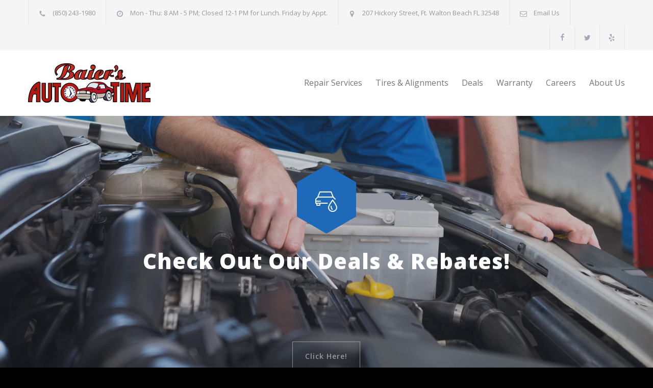

--- FILE ---
content_type: text/html; charset=UTF-8
request_url: https://www.baiersautotime.com/
body_size: 30087
content:
<!DOCTYPE html>
<html dir="ltr" lang="en-US">
		<head>
		<!--meta-->
		<meta http-equiv="content-type" content="text/html; charset=UTF-8" />
		<meta name="generator" content="WordPress 6.8.3" />
		<meta name="viewport" content="width=device-width, initial-scale=1, maximum-scale=1.2" />
		<meta name="description" content="Mechanic Auto Shop Theme" />
		<meta name="format-detection" content="telephone=no" />
		<!--style-->
		<link rel="alternate" type="application/rss+xml" title="RSS 2.0" href="https://www.baiersautotime.com/feed/" />
		<link rel="pingback" href="https://www.baiersautotime.com/xmlrpc.php" />
		<title>Baier's Auto Time in Ft Walton Beach, FL</title>
	<style>img:is([sizes="auto" i], [sizes^="auto," i]) { contain-intrinsic-size: 3000px 1500px }</style>
	
		<!-- All in One SEO 4.2.4 - aioseo.com -->
		<meta name="description" content="Ft. Walton Beach&#039;s top auto repair, new tires and alignment shop." />
		<meta name="robots" content="max-image-preview:large" />
		<link rel="canonical" href="https://www.baiersautotime.com/" />
		<meta name="generator" content="All in One SEO (AIOSEO) 4.2.4 " />
		<meta name="google" content="nositelinkssearchbox" />
		<script type="application/ld+json" class="aioseo-schema">
			{"@context":"https:\/\/schema.org","@graph":[{"@type":"WebSite","@id":"https:\/\/www.baiersautotime.com\/#website","url":"https:\/\/www.baiersautotime.com\/","name":"Baier's Auto Time in Ft. Walton Beach, FL","description":"Mechanic Auto Shop Theme","inLanguage":"en-US","publisher":{"@id":"https:\/\/www.baiersautotime.com\/#organization"}},{"@type":"Organization","@id":"https:\/\/www.baiersautotime.com\/#organization","name":"Baier's Auto Time in Ft. Walton Beach, FL","url":"https:\/\/www.baiersautotime.com\/"},{"@type":"BreadcrumbList","@id":"https:\/\/www.baiersautotime.com\/#breadcrumblist","itemListElement":[{"@type":"ListItem","@id":"https:\/\/www.baiersautotime.com\/#listItem","position":1,"item":{"@type":"WebPage","@id":"https:\/\/www.baiersautotime.com\/","name":"Home","description":"Ft. Walton Beach's top auto repair, new tires and alignment shop.","url":"https:\/\/www.baiersautotime.com\/"},"nextItem":"https:\/\/www.baiersautotime.com\/#listItem"},{"@type":"ListItem","@id":"https:\/\/www.baiersautotime.com\/#listItem","position":2,"item":{"@type":"WebPage","@id":"https:\/\/www.baiersautotime.com\/","name":"Baier's Auto Time","description":"Ft. Walton Beach's top auto repair, new tires and alignment shop.","url":"https:\/\/www.baiersautotime.com\/"},"previousItem":"https:\/\/www.baiersautotime.com\/#listItem"}]},{"@type":"WebPage","@id":"https:\/\/www.baiersautotime.com\/#webpage","url":"https:\/\/www.baiersautotime.com\/","name":"Baier's Auto Time in Ft Walton Beach, FL","description":"Ft. Walton Beach's top auto repair, new tires and alignment shop.","inLanguage":"en-US","isPartOf":{"@id":"https:\/\/www.baiersautotime.com\/#website"},"breadcrumb":{"@id":"https:\/\/www.baiersautotime.com\/#breadcrumblist"},"image":{"@type":"ImageObject","@id":"https:\/\/www.baiersautotime.com\/#mainImage","url":"https:\/\/www.baiersautotime.com\/wp-content\/uploads\/2014\/03\/baiers-auto-time-logo-4-e1395949015501.jpg","width":240,"height":77},"primaryImageOfPage":{"@id":"https:\/\/www.baiersautotime.com\/#mainImage"},"datePublished":"2015-05-08T13:22:48-05:00","dateModified":"2020-10-03T12:50:14-05:00"}]}
		</script>
		<script type="text/javascript" >
			window.ga=window.ga||function(){(ga.q=ga.q||[]).push(arguments)};ga.l=+new Date;
			ga('create', "UA-49575250-1", 'auto');
			ga('send', 'pageview');
		</script>
		<script async src="https://www.google-analytics.com/analytics.js"></script>
		<!-- All in One SEO -->

<link rel='dns-prefetch' href='//fonts.googleapis.com' />
<link rel="alternate" type="application/rss+xml" title="Baier&#039;s Auto Time in Ft. Walton Beach, FL &raquo; Feed" href="https://www.baiersautotime.com/feed/" />
<link rel="alternate" type="application/rss+xml" title="Baier&#039;s Auto Time in Ft. Walton Beach, FL &raquo; Comments Feed" href="https://www.baiersautotime.com/comments/feed/" />
<link rel="alternate" type="application/rss+xml" title="Baier&#039;s Auto Time in Ft. Walton Beach, FL &raquo; Baier&#8217;s Auto Time Comments Feed" href="https://www.baiersautotime.com/home/feed/" />
<script type="text/javascript">
/* <![CDATA[ */
window._wpemojiSettings = {"baseUrl":"https:\/\/s.w.org\/images\/core\/emoji\/16.0.1\/72x72\/","ext":".png","svgUrl":"https:\/\/s.w.org\/images\/core\/emoji\/16.0.1\/svg\/","svgExt":".svg","source":{"concatemoji":"https:\/\/www.baiersautotime.com\/wp-includes\/js\/wp-emoji-release.min.js?ver=6.8.3"}};
/*! This file is auto-generated */
!function(s,n){var o,i,e;function c(e){try{var t={supportTests:e,timestamp:(new Date).valueOf()};sessionStorage.setItem(o,JSON.stringify(t))}catch(e){}}function p(e,t,n){e.clearRect(0,0,e.canvas.width,e.canvas.height),e.fillText(t,0,0);var t=new Uint32Array(e.getImageData(0,0,e.canvas.width,e.canvas.height).data),a=(e.clearRect(0,0,e.canvas.width,e.canvas.height),e.fillText(n,0,0),new Uint32Array(e.getImageData(0,0,e.canvas.width,e.canvas.height).data));return t.every(function(e,t){return e===a[t]})}function u(e,t){e.clearRect(0,0,e.canvas.width,e.canvas.height),e.fillText(t,0,0);for(var n=e.getImageData(16,16,1,1),a=0;a<n.data.length;a++)if(0!==n.data[a])return!1;return!0}function f(e,t,n,a){switch(t){case"flag":return n(e,"\ud83c\udff3\ufe0f\u200d\u26a7\ufe0f","\ud83c\udff3\ufe0f\u200b\u26a7\ufe0f")?!1:!n(e,"\ud83c\udde8\ud83c\uddf6","\ud83c\udde8\u200b\ud83c\uddf6")&&!n(e,"\ud83c\udff4\udb40\udc67\udb40\udc62\udb40\udc65\udb40\udc6e\udb40\udc67\udb40\udc7f","\ud83c\udff4\u200b\udb40\udc67\u200b\udb40\udc62\u200b\udb40\udc65\u200b\udb40\udc6e\u200b\udb40\udc67\u200b\udb40\udc7f");case"emoji":return!a(e,"\ud83e\udedf")}return!1}function g(e,t,n,a){var r="undefined"!=typeof WorkerGlobalScope&&self instanceof WorkerGlobalScope?new OffscreenCanvas(300,150):s.createElement("canvas"),o=r.getContext("2d",{willReadFrequently:!0}),i=(o.textBaseline="top",o.font="600 32px Arial",{});return e.forEach(function(e){i[e]=t(o,e,n,a)}),i}function t(e){var t=s.createElement("script");t.src=e,t.defer=!0,s.head.appendChild(t)}"undefined"!=typeof Promise&&(o="wpEmojiSettingsSupports",i=["flag","emoji"],n.supports={everything:!0,everythingExceptFlag:!0},e=new Promise(function(e){s.addEventListener("DOMContentLoaded",e,{once:!0})}),new Promise(function(t){var n=function(){try{var e=JSON.parse(sessionStorage.getItem(o));if("object"==typeof e&&"number"==typeof e.timestamp&&(new Date).valueOf()<e.timestamp+604800&&"object"==typeof e.supportTests)return e.supportTests}catch(e){}return null}();if(!n){if("undefined"!=typeof Worker&&"undefined"!=typeof OffscreenCanvas&&"undefined"!=typeof URL&&URL.createObjectURL&&"undefined"!=typeof Blob)try{var e="postMessage("+g.toString()+"("+[JSON.stringify(i),f.toString(),p.toString(),u.toString()].join(",")+"));",a=new Blob([e],{type:"text/javascript"}),r=new Worker(URL.createObjectURL(a),{name:"wpTestEmojiSupports"});return void(r.onmessage=function(e){c(n=e.data),r.terminate(),t(n)})}catch(e){}c(n=g(i,f,p,u))}t(n)}).then(function(e){for(var t in e)n.supports[t]=e[t],n.supports.everything=n.supports.everything&&n.supports[t],"flag"!==t&&(n.supports.everythingExceptFlag=n.supports.everythingExceptFlag&&n.supports[t]);n.supports.everythingExceptFlag=n.supports.everythingExceptFlag&&!n.supports.flag,n.DOMReady=!1,n.readyCallback=function(){n.DOMReady=!0}}).then(function(){return e}).then(function(){var e;n.supports.everything||(n.readyCallback(),(e=n.source||{}).concatemoji?t(e.concatemoji):e.wpemoji&&e.twemoji&&(t(e.twemoji),t(e.wpemoji)))}))}((window,document),window._wpemojiSettings);
/* ]]> */
</script>
<link rel='stylesheet' id='fbrev_css-css' href='https://www.baiersautotime.com/wp-content/plugins/fb-reviews-widget/static/css/facebook-review.css?ver=1.7.7' type='text/css' media='all' />
<style id='wp-emoji-styles-inline-css' type='text/css'>

	img.wp-smiley, img.emoji {
		display: inline !important;
		border: none !important;
		box-shadow: none !important;
		height: 1em !important;
		width: 1em !important;
		margin: 0 0.07em !important;
		vertical-align: -0.1em !important;
		background: none !important;
		padding: 0 !important;
	}
</style>
<link rel='stylesheet' id='wp-block-library-css' href='https://www.baiersautotime.com/wp-includes/css/dist/block-library/style.min.css?ver=6.8.3' type='text/css' media='all' />
<style id='wp-block-library-theme-inline-css' type='text/css'>
.wp-block-audio :where(figcaption){color:#555;font-size:13px;text-align:center}.is-dark-theme .wp-block-audio :where(figcaption){color:#ffffffa6}.wp-block-audio{margin:0 0 1em}.wp-block-code{border:1px solid #ccc;border-radius:4px;font-family:Menlo,Consolas,monaco,monospace;padding:.8em 1em}.wp-block-embed :where(figcaption){color:#555;font-size:13px;text-align:center}.is-dark-theme .wp-block-embed :where(figcaption){color:#ffffffa6}.wp-block-embed{margin:0 0 1em}.blocks-gallery-caption{color:#555;font-size:13px;text-align:center}.is-dark-theme .blocks-gallery-caption{color:#ffffffa6}:root :where(.wp-block-image figcaption){color:#555;font-size:13px;text-align:center}.is-dark-theme :root :where(.wp-block-image figcaption){color:#ffffffa6}.wp-block-image{margin:0 0 1em}.wp-block-pullquote{border-bottom:4px solid;border-top:4px solid;color:currentColor;margin-bottom:1.75em}.wp-block-pullquote cite,.wp-block-pullquote footer,.wp-block-pullquote__citation{color:currentColor;font-size:.8125em;font-style:normal;text-transform:uppercase}.wp-block-quote{border-left:.25em solid;margin:0 0 1.75em;padding-left:1em}.wp-block-quote cite,.wp-block-quote footer{color:currentColor;font-size:.8125em;font-style:normal;position:relative}.wp-block-quote:where(.has-text-align-right){border-left:none;border-right:.25em solid;padding-left:0;padding-right:1em}.wp-block-quote:where(.has-text-align-center){border:none;padding-left:0}.wp-block-quote.is-large,.wp-block-quote.is-style-large,.wp-block-quote:where(.is-style-plain){border:none}.wp-block-search .wp-block-search__label{font-weight:700}.wp-block-search__button{border:1px solid #ccc;padding:.375em .625em}:where(.wp-block-group.has-background){padding:1.25em 2.375em}.wp-block-separator.has-css-opacity{opacity:.4}.wp-block-separator{border:none;border-bottom:2px solid;margin-left:auto;margin-right:auto}.wp-block-separator.has-alpha-channel-opacity{opacity:1}.wp-block-separator:not(.is-style-wide):not(.is-style-dots){width:100px}.wp-block-separator.has-background:not(.is-style-dots){border-bottom:none;height:1px}.wp-block-separator.has-background:not(.is-style-wide):not(.is-style-dots){height:2px}.wp-block-table{margin:0 0 1em}.wp-block-table td,.wp-block-table th{word-break:normal}.wp-block-table :where(figcaption){color:#555;font-size:13px;text-align:center}.is-dark-theme .wp-block-table :where(figcaption){color:#ffffffa6}.wp-block-video :where(figcaption){color:#555;font-size:13px;text-align:center}.is-dark-theme .wp-block-video :where(figcaption){color:#ffffffa6}.wp-block-video{margin:0 0 1em}:root :where(.wp-block-template-part.has-background){margin-bottom:0;margin-top:0;padding:1.25em 2.375em}
</style>
<style id='classic-theme-styles-inline-css' type='text/css'>
/*! This file is auto-generated */
.wp-block-button__link{color:#fff;background-color:#32373c;border-radius:9999px;box-shadow:none;text-decoration:none;padding:calc(.667em + 2px) calc(1.333em + 2px);font-size:1.125em}.wp-block-file__button{background:#32373c;color:#fff;text-decoration:none}
</style>
<style id='global-styles-inline-css' type='text/css'>
:root{--wp--preset--aspect-ratio--square: 1;--wp--preset--aspect-ratio--4-3: 4/3;--wp--preset--aspect-ratio--3-4: 3/4;--wp--preset--aspect-ratio--3-2: 3/2;--wp--preset--aspect-ratio--2-3: 2/3;--wp--preset--aspect-ratio--16-9: 16/9;--wp--preset--aspect-ratio--9-16: 9/16;--wp--preset--color--black: #000000;--wp--preset--color--cyan-bluish-gray: #abb8c3;--wp--preset--color--white: #ffffff;--wp--preset--color--pale-pink: #f78da7;--wp--preset--color--vivid-red: #cf2e2e;--wp--preset--color--luminous-vivid-orange: #ff6900;--wp--preset--color--luminous-vivid-amber: #fcb900;--wp--preset--color--light-green-cyan: #7bdcb5;--wp--preset--color--vivid-green-cyan: #00d084;--wp--preset--color--pale-cyan-blue: #8ed1fc;--wp--preset--color--vivid-cyan-blue: #0693e3;--wp--preset--color--vivid-purple: #9b51e0;--wp--preset--color--carservice-blue: #1E69B8;--wp--preset--color--carservice-turquoise: #5FC7AE;--wp--preset--color--carservice-orange: #F68220;--wp--preset--color--carservice-green: #82B541;--wp--preset--color--carservice-light-blue: #66A1C3;--wp--preset--gradient--vivid-cyan-blue-to-vivid-purple: linear-gradient(135deg,rgba(6,147,227,1) 0%,rgb(155,81,224) 100%);--wp--preset--gradient--light-green-cyan-to-vivid-green-cyan: linear-gradient(135deg,rgb(122,220,180) 0%,rgb(0,208,130) 100%);--wp--preset--gradient--luminous-vivid-amber-to-luminous-vivid-orange: linear-gradient(135deg,rgba(252,185,0,1) 0%,rgba(255,105,0,1) 100%);--wp--preset--gradient--luminous-vivid-orange-to-vivid-red: linear-gradient(135deg,rgba(255,105,0,1) 0%,rgb(207,46,46) 100%);--wp--preset--gradient--very-light-gray-to-cyan-bluish-gray: linear-gradient(135deg,rgb(238,238,238) 0%,rgb(169,184,195) 100%);--wp--preset--gradient--cool-to-warm-spectrum: linear-gradient(135deg,rgb(74,234,220) 0%,rgb(151,120,209) 20%,rgb(207,42,186) 40%,rgb(238,44,130) 60%,rgb(251,105,98) 80%,rgb(254,248,76) 100%);--wp--preset--gradient--blush-light-purple: linear-gradient(135deg,rgb(255,206,236) 0%,rgb(152,150,240) 100%);--wp--preset--gradient--blush-bordeaux: linear-gradient(135deg,rgb(254,205,165) 0%,rgb(254,45,45) 50%,rgb(107,0,62) 100%);--wp--preset--gradient--luminous-dusk: linear-gradient(135deg,rgb(255,203,112) 0%,rgb(199,81,192) 50%,rgb(65,88,208) 100%);--wp--preset--gradient--pale-ocean: linear-gradient(135deg,rgb(255,245,203) 0%,rgb(182,227,212) 50%,rgb(51,167,181) 100%);--wp--preset--gradient--electric-grass: linear-gradient(135deg,rgb(202,248,128) 0%,rgb(113,206,126) 100%);--wp--preset--gradient--midnight: linear-gradient(135deg,rgb(2,3,129) 0%,rgb(40,116,252) 100%);--wp--preset--font-size--small: 13px;--wp--preset--font-size--medium: 20px;--wp--preset--font-size--large: 36px;--wp--preset--font-size--x-large: 42px;--wp--preset--spacing--20: 0.44rem;--wp--preset--spacing--30: 0.67rem;--wp--preset--spacing--40: 1rem;--wp--preset--spacing--50: 1.5rem;--wp--preset--spacing--60: 2.25rem;--wp--preset--spacing--70: 3.38rem;--wp--preset--spacing--80: 5.06rem;--wp--preset--shadow--natural: 6px 6px 9px rgba(0, 0, 0, 0.2);--wp--preset--shadow--deep: 12px 12px 50px rgba(0, 0, 0, 0.4);--wp--preset--shadow--sharp: 6px 6px 0px rgba(0, 0, 0, 0.2);--wp--preset--shadow--outlined: 6px 6px 0px -3px rgba(255, 255, 255, 1), 6px 6px rgba(0, 0, 0, 1);--wp--preset--shadow--crisp: 6px 6px 0px rgba(0, 0, 0, 1);}:where(.is-layout-flex){gap: 0.5em;}:where(.is-layout-grid){gap: 0.5em;}body .is-layout-flex{display: flex;}.is-layout-flex{flex-wrap: wrap;align-items: center;}.is-layout-flex > :is(*, div){margin: 0;}body .is-layout-grid{display: grid;}.is-layout-grid > :is(*, div){margin: 0;}:where(.wp-block-columns.is-layout-flex){gap: 2em;}:where(.wp-block-columns.is-layout-grid){gap: 2em;}:where(.wp-block-post-template.is-layout-flex){gap: 1.25em;}:where(.wp-block-post-template.is-layout-grid){gap: 1.25em;}.has-black-color{color: var(--wp--preset--color--black) !important;}.has-cyan-bluish-gray-color{color: var(--wp--preset--color--cyan-bluish-gray) !important;}.has-white-color{color: var(--wp--preset--color--white) !important;}.has-pale-pink-color{color: var(--wp--preset--color--pale-pink) !important;}.has-vivid-red-color{color: var(--wp--preset--color--vivid-red) !important;}.has-luminous-vivid-orange-color{color: var(--wp--preset--color--luminous-vivid-orange) !important;}.has-luminous-vivid-amber-color{color: var(--wp--preset--color--luminous-vivid-amber) !important;}.has-light-green-cyan-color{color: var(--wp--preset--color--light-green-cyan) !important;}.has-vivid-green-cyan-color{color: var(--wp--preset--color--vivid-green-cyan) !important;}.has-pale-cyan-blue-color{color: var(--wp--preset--color--pale-cyan-blue) !important;}.has-vivid-cyan-blue-color{color: var(--wp--preset--color--vivid-cyan-blue) !important;}.has-vivid-purple-color{color: var(--wp--preset--color--vivid-purple) !important;}.has-black-background-color{background-color: var(--wp--preset--color--black) !important;}.has-cyan-bluish-gray-background-color{background-color: var(--wp--preset--color--cyan-bluish-gray) !important;}.has-white-background-color{background-color: var(--wp--preset--color--white) !important;}.has-pale-pink-background-color{background-color: var(--wp--preset--color--pale-pink) !important;}.has-vivid-red-background-color{background-color: var(--wp--preset--color--vivid-red) !important;}.has-luminous-vivid-orange-background-color{background-color: var(--wp--preset--color--luminous-vivid-orange) !important;}.has-luminous-vivid-amber-background-color{background-color: var(--wp--preset--color--luminous-vivid-amber) !important;}.has-light-green-cyan-background-color{background-color: var(--wp--preset--color--light-green-cyan) !important;}.has-vivid-green-cyan-background-color{background-color: var(--wp--preset--color--vivid-green-cyan) !important;}.has-pale-cyan-blue-background-color{background-color: var(--wp--preset--color--pale-cyan-blue) !important;}.has-vivid-cyan-blue-background-color{background-color: var(--wp--preset--color--vivid-cyan-blue) !important;}.has-vivid-purple-background-color{background-color: var(--wp--preset--color--vivid-purple) !important;}.has-black-border-color{border-color: var(--wp--preset--color--black) !important;}.has-cyan-bluish-gray-border-color{border-color: var(--wp--preset--color--cyan-bluish-gray) !important;}.has-white-border-color{border-color: var(--wp--preset--color--white) !important;}.has-pale-pink-border-color{border-color: var(--wp--preset--color--pale-pink) !important;}.has-vivid-red-border-color{border-color: var(--wp--preset--color--vivid-red) !important;}.has-luminous-vivid-orange-border-color{border-color: var(--wp--preset--color--luminous-vivid-orange) !important;}.has-luminous-vivid-amber-border-color{border-color: var(--wp--preset--color--luminous-vivid-amber) !important;}.has-light-green-cyan-border-color{border-color: var(--wp--preset--color--light-green-cyan) !important;}.has-vivid-green-cyan-border-color{border-color: var(--wp--preset--color--vivid-green-cyan) !important;}.has-pale-cyan-blue-border-color{border-color: var(--wp--preset--color--pale-cyan-blue) !important;}.has-vivid-cyan-blue-border-color{border-color: var(--wp--preset--color--vivid-cyan-blue) !important;}.has-vivid-purple-border-color{border-color: var(--wp--preset--color--vivid-purple) !important;}.has-vivid-cyan-blue-to-vivid-purple-gradient-background{background: var(--wp--preset--gradient--vivid-cyan-blue-to-vivid-purple) !important;}.has-light-green-cyan-to-vivid-green-cyan-gradient-background{background: var(--wp--preset--gradient--light-green-cyan-to-vivid-green-cyan) !important;}.has-luminous-vivid-amber-to-luminous-vivid-orange-gradient-background{background: var(--wp--preset--gradient--luminous-vivid-amber-to-luminous-vivid-orange) !important;}.has-luminous-vivid-orange-to-vivid-red-gradient-background{background: var(--wp--preset--gradient--luminous-vivid-orange-to-vivid-red) !important;}.has-very-light-gray-to-cyan-bluish-gray-gradient-background{background: var(--wp--preset--gradient--very-light-gray-to-cyan-bluish-gray) !important;}.has-cool-to-warm-spectrum-gradient-background{background: var(--wp--preset--gradient--cool-to-warm-spectrum) !important;}.has-blush-light-purple-gradient-background{background: var(--wp--preset--gradient--blush-light-purple) !important;}.has-blush-bordeaux-gradient-background{background: var(--wp--preset--gradient--blush-bordeaux) !important;}.has-luminous-dusk-gradient-background{background: var(--wp--preset--gradient--luminous-dusk) !important;}.has-pale-ocean-gradient-background{background: var(--wp--preset--gradient--pale-ocean) !important;}.has-electric-grass-gradient-background{background: var(--wp--preset--gradient--electric-grass) !important;}.has-midnight-gradient-background{background: var(--wp--preset--gradient--midnight) !important;}.has-small-font-size{font-size: var(--wp--preset--font-size--small) !important;}.has-medium-font-size{font-size: var(--wp--preset--font-size--medium) !important;}.has-large-font-size{font-size: var(--wp--preset--font-size--large) !important;}.has-x-large-font-size{font-size: var(--wp--preset--font-size--x-large) !important;}
:where(.wp-block-post-template.is-layout-flex){gap: 1.25em;}:where(.wp-block-post-template.is-layout-grid){gap: 1.25em;}
:where(.wp-block-columns.is-layout-flex){gap: 2em;}:where(.wp-block-columns.is-layout-grid){gap: 2em;}
:root :where(.wp-block-pullquote){font-size: 1.5em;line-height: 1.6;}
</style>
<link rel='stylesheet' id='contact-form-7-css' href='https://www.baiersautotime.com/wp-content/plugins/contact-form-7/includes/css/styles.css?ver=5.6.2' type='text/css' media='all' />
<link rel='stylesheet' id='rs-plugin-settings-css' href='https://www.baiersautotime.com/wp-content/plugins/revslider/public/assets/css/settings.css?ver=5.4.8.3' type='text/css' media='all' />
<style id='rs-plugin-settings-inline-css' type='text/css'>
#rs-demo-id {}
</style>
<link rel='stylesheet' id='grw-public-main-css-css' href='https://www.baiersautotime.com/wp-content/plugins/widget-google-reviews/assets/css/public-main.css?ver=2.2.1' type='text/css' media='all' />
<link rel='stylesheet' id='google-font-opensans-css' href='//fonts.googleapis.com/css?family=Open+Sans%3A300%2C300italic%2C400%2C600%2C700%2C800&#038;subset=latin%2Clatin-ext&#038;ver=6.8.3' type='text/css' media='all' />
<link rel='stylesheet' id='reset-css' href='https://www.baiersautotime.com/wp-content/themes/carservice/style/reset.css?ver=6.8.3' type='text/css' media='all' />
<link rel='stylesheet' id='superfish-css' href='https://www.baiersautotime.com/wp-content/themes/carservice/style/superfish.css?ver=6.8.3' type='text/css' media='all' />
<link rel='stylesheet' id='prettyPhoto-css' href='https://www.baiersautotime.com/wp-content/themes/carservice/style/prettyPhoto.css?ver=6.8.3' type='text/css' media='all' />
<link rel='stylesheet' id='jquery-qtip-css' href='https://www.baiersautotime.com/wp-content/themes/carservice/style/jquery.qtip.css?ver=6.8.3' type='text/css' media='all' />
<link rel='stylesheet' id='odometer-css' href='https://www.baiersautotime.com/wp-content/themes/carservice/style/odometer-theme-default.css?ver=6.8.3' type='text/css' media='all' />
<link rel='stylesheet' id='animations-css' href='https://www.baiersautotime.com/wp-content/themes/carservice/style/animations.css?ver=6.8.3' type='text/css' media='all' />
<link rel='stylesheet' id='main-style-css' href='https://www.baiersautotime.com/wp-content/themes/carservice/style.css?ver=6.8.3' type='text/css' media='all' />
<link rel='stylesheet' id='responsive-css' href='https://www.baiersautotime.com/wp-content/themes/carservice/style/responsive.css?ver=6.8.3' type='text/css' media='all' />
<link rel='stylesheet' id='cs-streamline-small-css' href='https://www.baiersautotime.com/wp-content/themes/carservice/fonts/streamline-small/style.css?ver=6.8.3' type='text/css' media='all' />
<link rel='stylesheet' id='cs-template-css' href='https://www.baiersautotime.com/wp-content/themes/carservice/fonts/template/styles.css?ver=6.8.3' type='text/css' media='all' />
<link rel='stylesheet' id='cs-social-css' href='https://www.baiersautotime.com/wp-content/themes/carservice/fonts/social/styles.css?ver=6.8.3' type='text/css' media='all' />
<link rel='stylesheet' id='custom-css' href='https://www.baiersautotime.com/wp-content/themes/carservice/custom.css?ver=6.8.3' type='text/css' media='all' />
<link rel='stylesheet' id='js_composer_front-css' href='https://www.baiersautotime.com/wp-content/plugins/js_composer/assets/css/js_composer.min.css?ver=6.9.0' type='text/css' media='all' />
<link rel='stylesheet' id='cc-template-css' href='https://www.baiersautotime.com/wp-content/plugins/ql-cost-calculator/fonts/template/style.css?ver=6.8.3' type='text/css' media='all' />
<link rel='stylesheet' id='cc-google-font-primary-css' href='//fonts.googleapis.com/css?family=Open+Sans%3Aregular&#038;subset=latin%2Clatin-ext&#038;ver=6.8.3' type='text/css' media='all' />
<link rel='stylesheet' id='cc-google-font-lato-css' href='//fonts.googleapis.com/css?family=Lato%3A300%2C400&#038;subset=latin-ext&#038;ver=6.8.3' type='text/css' media='all' />
<link rel='stylesheet' id='cost_calculator_style-css' href='https://www.baiersautotime.com/wp-content/plugins/ql-cost-calculator/style/style.css?ver=6.8.3' type='text/css' media='all' />
<style id='cost_calculator_style-inline-css' type='text/css'>
.cost-calculator-datepicker .ui-datepicker-current-day,
.cost-calculator-box input[type="checkbox"]:checked+.cost-calculator-checkbox-label,
.cost-calculator-box input[type="checkbox"]:checked+.cost-calculator-checkbox-label .checkbox-box,
.cost-calculator-box .ui-slider-handle:after,
.cost-calculator-box .ui-slider-range-min,
input[type='checkbox']:checked + span.cost-calculator-switch-slider,
.cost-calculator-container .cost-calculator-more,
.cost-calculator-container .cost-calculator-more[type="submit"]
{
	background-color: #1E69B8;
}
.cost-calculator-box input[type="checkbox"]:checked+.cost-calculator-checkbox-label::before,
.cost-calculator-datepicker .ui-datepicker-prev:hover span::before,
.cost-calculator-datepicker .ui-datepicker-next:hover span::before,
.cost-calculator-summary-price,
.cost-calculator-box .ui-selectmenu-button.ui-corner-top .ui-icon,
.cost-calculator-box .ui-selectmenu-button:hover .ui-icon,
.cost-calculator-box .cost-calculator-datepicker-container:hover .ui-icon,
.cost-calculator-dropdown.ui-selectmenu-menu .ui-menu li.ui-state-focus,
div.cost-calculator-summary-box::before
{
	color: #1E69B8;
}
.cost-calculator-box input[type="checkbox"]:checked+.cost-calculator-checkbox-label,
.cost-calculator-box input[type="checkbox"]:checked+.cost-calculator-checkbox-label .checkbox-box,
.cost-calculator-box .ui-slider-handle .cost-slider-tooltip .cost-calculator-value,
.cost-calculator-container .cost-calculator-more,
.cost-calculator-container .cost-calculator-more[type="submit"]
{
	border-color: #1E69B8;
}
.cost-calculator-box .ui-slider-handle .cost-slider-tooltip .cost-calculator-arrow::before
{
	border-color: #1E69B8 transparent;
}
.cost-calculator-datepicker .ui-datepicker-prev span::before,
.cost-calculator-datepicker .ui-datepicker-next span::before,
.cost-calculator-dropdown.ui-selectmenu-menu .ui-menu li,
.cost-calculator-box .cost-calculator-checkbox-label,
.cost-calculator-box .ui-slider-handle .cost-slider-tooltip .cost-calculator-value,
.cost-calculator-box .ui-selectmenu-button span.ui-selectmenu-text,
.cost-calculator-box .ui-selectmenu-button .ui-icon,
.cost-calculator-box .cost-calculator-datepicker-container .ui-icon,
.cost-calculator-price-description,
input[type='checkbox'] + span.cost-calculator-switch-slider::after,
.cost-calculator-form .cost-calculator-contact-box-submit-container p,
.cost-calculator-container input,
.cost-calculator-container input[type='text'],
.cost-calculator-container input[type='email'],
.cost-calculator-container input[type='number'],
.cost-calculator-container textarea,
.cost-calculator-terms-container label
{
	color: #777777;
}
.cost-calculator-datepicker.ui-datepicker,
.cost-calculator-box .cost-calculator-checkbox-label,
.cost-calculator-box .ui-slider .ui-slider-handle,
.cost-calculator-box .ui-selectmenu-button,
.cost-calculator-dropdown.ui-selectmenu-menu .ui-menu,
div.cost-calculator-box .ui-selectmenu-button .ui-icon,
div.cost-calculator-box .cost-calculator-datepicker-container .ui-icon,
.cost-calculator-container input,
.cost-calculator-container input[type='text'],
.cost-calculator-container input[type='email'],
.cost-calculator-container input[type='number'],
.cost-calculator-container textarea,
.cost-calculator-container .g-recaptcha-wrapper
{
	border-color: #E2E6E7;
}
.cost-calculator-datepicker.ui-datepicker .ui-datepicker-title,
.cost-calculator-box label,
.cost-calculator-contact-box>.vc_row>label
{
	color: #333333;
}
.cost-calculator-box .ui-slider,
input[type='checkbox'] + span.cost-calculator-switch-slider
{
	background-color: #E2E6E7;
}
body .cost-calculator-container,
body .cost-calculator-container .ui-widget,
.cost-calculator-dropdown.ui-selectmenu-menu,
.cost-calculator-box label,
.cost-calculator-container input,
.cost-calculator-container input[type='text'],
.cost-calculator-container input[type='email'],
.cost-calculator-container input[type='number'],
.cost-calculator-container textarea,
.cost-calculator-terms-container label,
.cost-calculator-terms-container label a,
input[type='checkbox'] + span.cost-calculator-switch-slider::after,
.cost-calculator-box .ui-selectmenu-button span.ui-selectmenu-text,
.cost-calculator-container .cost-calculator-more,
.cost-calculator-container .cost-calculator-more[type="submit"],
.cost-calculator-container .cost-calculator-flex-box label,
.cost-calculator-datepicker.ui-datepicker,
.cost-calculator-datepicker.ui-datepicker table td,
.cost-calculator-datepicker.ui-datepicker table th,
.cost-calculator-dropdown.ui-selectmenu-menu .ui-menu li
{
	font-family: 'Open Sans';
}
.cost-calculator-form .cost-calculator-flex-box textarea
{
	height: 190px;
}
.cost-calculator-dropdown.ui-selectmenu-menu 
{
	-moz-box-shadow: none;
	-webkit-box-shadow: none;
	box-shadow: none;
}
.cost-calculator-datepicker.ui-datepicker .ui-datepicker-title
{
	font-weight: 600;
}
.cost-calculator-box label+.cost-calculator-switch,
.cost-calculator-box input+input+.cost-calculator-checkbox-label.cost-calculator-checkbox-default,
.cost-calculator-contact-box .cost-calculator-flex-box,
.cost-calculator-contact-box .cost-calculator-flex-box fieldset.wpb_column.vc_column_container,
.cost-calculator-contact-box .cost-calculator-flex-box input[type="text"],
.cost-calculator-form .cost-calculator-contact-box-submit-container,
.cost-calculator-box input+.cost-slider-container,
body .vc_row .cost-calculator-box input+input.cost-calculator-big,
.cost-calculator-box input+select+.ui-selectmenu-button,
.cost-calculator-box input+.select_container+.ui-selectmenu-button,
.cost-calculator-box input+.cost-calculator-datepicker-container
{
	margin-top: 20px;
}
.cost-calculator-form .cost-calculator-flex-box .cost-calculator-block:first-child input
{
	margin-top: 0;
}
.cost-calculator-box label,
.cost-calculator-contact-box>.vc_row>label
{
	display: block;
	font-weight: 600;
	background: #F5F5F5;
	padding: 11px 16px 13px;
	line-height: 26px
}
.cost-calculator-box label.cost-calculator-switch 
{
	padding: 0;
	font-weight: 400;
	background: none;
}
.cost-calculator-contact-box .cost-calculator-flex-box
{
	display: block;
}
.cost-calculator-contact-box .cost-calculator-flex-box fieldset.wpb_column.vc_column_container
{
	width: 100%;
	margin-left: 0;
}
.cost-calculator-contact-box .cost-calculator-flex-box .wpb_column.vc_column_container:first-child
{
	margin-top: 0;
}
.cost-calculator-container .cost-calculator-flex-box label
{
	margin-top: 28px;
	margin-bottom: -49px;
}
.cost-calculator-form .cost-calculator-flex-box .cost-calculator-block:first-child label
{
	margin-top: 8px;
	margin-bottom: -29px;
}
.cost-calculator-form .cost-calculator-contact-box-submit-container .vc_row
{
	margin: 0;
	padding: 0;
}
.vc_row .wpb_column div.cost-calculator-box.cost-calculator-float
{
	margin: 0;
}
.cost-calculator-box .cost-calculator-checkbox-label
{
	margin-right: -1px;
	margin-top: -1px;
	-moz-border-radius: 0;
	-webkit-border-radius: 0;
	border-radius: 0;
	padding: 12px 15px 10px 20px;
	color: #A4AAB3;
	background: #FFF;
	font-weight: 400;
}
.cost-calculator-box .cost-calculator-checkbox-label.cost-calculator-checkbox-default
{
	width: 14px;
}
.cost-calculator-box .cost-calculator-checkbox-label::before
{
	position: relative;
	top: -2px;
	left: -4px;
	z-index: 1;
	font-size: 16px;
	color: #FFF;
	margin-right: 10px;
	font-family: "cc-template";
	content: "c";
	font-style: normal;
	font-weight: normal;
	font-variant: normal;
	text-transform: none;
	vertical-align: middle;
	speak: none;
	line-height: 1;
	direction: ltr;
	-webkit-font-smoothing: antialiased;
	-moz-osx-font-smoothing: grayscale;
}
.cost-calculator-box input[type="checkbox"]:checked+.cost-calculator-checkbox-label
{
		color: #333;
		border-color: #E2E6E7;
		background: #F5F5F5;

}
.cost-calculator-box input[type="checkbox"]:checked+.cost-calculator-checkbox-label::before
{
	color: #FFF;
}
.cost-calculator-box .cost-calculator-checkbox-label.cost-calculator-checkbox-default::before
{
	margin-right: 0;
}
.cost-calculator-box .cost-calculator-checkbox-label .checkbox-box
{
	position: absolute;
	margin-left: 0;
	left: 12px;
	width: 22px;
	height: 22px;
	border: 1px solid #E2E6E7;
}
.cost-calculator-box .ui-selectmenu-button .ui-icon,
.cost-calculator-box .cost-calculator-datepicker-container .ui-icon
{
	border-left: 1px solid #E2E6E7;
	padding: 14px 12px 17px;
}
.cost-calculator-dropdown.ui-selectmenu-menu .ui-menu li
{
	border-top: 1px solid #E2E6E7}
.cost-calculator-dropdown.ui-selectmenu-menu .ui-menu li:first-child
{
	padding-top: 13px;
}
.cost-calculator-dropdown.ui-selectmenu-menu .ui-menu li:last-child
{
	padding-bottom: 13px;
}
.cost-calculator-container .cost-calculator-more
{
	position: relative;
	display: block;
	font-weight: 600;
	padding: 19px 0 20px;
	line-height: normal;
	letter-spacing: 1px;
	border: none;
	-moz-border-radius: 0;
	-webkit-border-radius: 0;
	border-radius: 0;
}
.cost-calculator-more span
{
	position: relative;
	z-index: 10;
	margin: 0 24px;
}
.cost-calculator-more::before
{
	position: absolute;
	content: "";
	width: 5px;
	height: 100%;
	top: 0;
	left: 0;
	background: rgba(0,0,0,0.1);
	transition: all 0.2s ease 0s;
	-webkit-transition: all 0.2s ease 0s;
	-moz-transition: all 0.2s ease 0s;
	z-index: 9;
}
.cost-calculator-container .cost-calculator-more:hover
{
	background: #1E69B8;
	color: #FFF;
	opacity: 1;
}
.cost-calculator-more:hover::before
{
	width: 100%;
	background: rgba(0,0,0,0.12);
}
.vc_row .wpb_column .cost-calculator-box.cost-calculator-summary-box
{
	border: 1px solid #E2E6E7;
	padding: 26px 30px 28px;
}
.cost-calculator-summary-price
{
	float: right;
}
.cost-calculator-price-description
{
	text-align: right;
}
.cost-calculator-fieldset-with-recaptcha,
.cost-calculator-column-with-recaptcha
{
	display: -ms-flexbox;
	display: -webkit-flexbox;
	display: -webkit-flex;
	display: flex;
	-ms-flex-direction: column-reverse;
	-webkit-flex-direction: column-reverse;
	-moz-flex-direction: column-reverse;
	flex-direction: column-reverse;
}
.vc_row.wpb_row.cost-calculator-row-with-recaptcha .vc_column_container.wpb_column
{
	width: 100%;
	margin-left: 0;
	margin-right: 0;
	margin-top: 22px;
}
.vc_row.wpb_row.cost-calculator-row-with-recaptcha .vc_column_container.wpb_column:first-child
{
	margin-top: 0;
}
.cost-calculator-container .wpb_column div.g-recaptcha-wrapper
{
	float: none;
	margin: 0;
	border-color: #E2E6E7;
	-ms-flex-item-align: start;
	-webkit-align-self: start;
	-moz-align-self: start;
	align-self: start;
}
.cost-calculator-form.cost-calculator-container .vc_row.wpb_row.cost-calculator-contact-box-submit-container div.vc_row.wpb_row.cost-calculator-button-with-recaptcha
{
	float: none;
	margin-top: 20px;
	margin-left: 0;
	margin-right: 0;
}
.cost-calculator-contact-box-submit-container .cost-calculator-recaptcha-container
{
	clear: both;
	margin-top: 20px;
	display: -ms-flexbox;
	display: -webkit-flexbox;
	display: -webkit-flex;
	display: flex;
	-ms-flex-direction: column-reverse;
	-webkit-flex-direction: column-reverse;
	-moz-flex-direction: column-reverse;
	flex-direction: column-reverse;
}
.cost-calculator-terms-container
{
	padding-bottom: 20px;
}
.cost-calculator-contact-box-submit-container .vc_col-sm-6 .cost-calculator-terms-container,
.cost-calculator-fieldset-with-recaptcha .cost-calculator-terms-container
{
	padding-bottom: 0;
}
.cost-calculator-contact-box-submit-container .cost-calculator-terms-container
{
	-ms-flex-order: 1;
	-webkit-order: 1;
	-moz-order: 1;
	order: 1;
	height: auto;
}
.cost-calculator-form.cost-calculator-container .cost-calculator-contact-box-submit-container .cost-calculator-column-with-recaptcha .cost-calculator-recaptcha-container .vc_row.wpb_row.cost-calculator-button-with-recaptcha,
.cost-calculator-contact-box-submit-container .vc_col-sm-6 .cost-calculator-terms-container + .vc_row
{
	margin-top: 20px;
}
div.cost-calculator-contact-box-submit-container .cost-calculator-column-with-recaptcha .cost-calculator-terms-container
{
	-ms-flex-item-align: start;
	-webkit-align-self: start;
	-moz-align-self: start;
	align-self: start;
}
.cost-calculator-row-with-recaptcha p
{
	padding: 0;
}
@media screen and (max-width:767px)
{
	.wpb_column div.vc_row.cost-calculator-contact-box-submit-container .vc_col-sm-6
	{
		margin-top: 20px;
	}
	.wpb_column div.vc_row.cost-calculator-contact-box-submit-container .vc_col-sm-6:first-child
	{
		margin-top: 0;
	}
	div.cost-calculator-fieldset-with-recaptcha .cost-calculator-terms-container
	{
		padding-bottom: 0;
	}
}

</style>
<link rel='stylesheet' id='cost_calculator_style_responsive-css' href='https://www.baiersautotime.com/wp-content/plugins/ql-cost-calculator/style/responsive.css?ver=6.8.3' type='text/css' media='all' />
<script type="text/javascript" src="https://www.baiersautotime.com/wp-content/plugins/fb-reviews-widget/static/js/wpac-time.js?ver=1.7.7" id="wpac_time_js-js"></script>
<script type="text/javascript" src="https://www.baiersautotime.com/wp-includes/js/jquery/jquery.min.js?ver=3.7.1" id="jquery-core-js"></script>
<script type="text/javascript" src="https://www.baiersautotime.com/wp-includes/js/jquery/jquery-migrate.min.js?ver=3.4.1" id="jquery-migrate-js"></script>
<script type="text/javascript" src="https://www.baiersautotime.com/wp-content/plugins/revslider/public/assets/js/jquery.themepunch.tools.min.js?ver=5.4.8.3" id="tp-tools-js"></script>
<script type="text/javascript" src="https://www.baiersautotime.com/wp-content/plugins/revslider/public/assets/js/jquery.themepunch.revolution.min.js?ver=5.4.8.3" id="revmin-js"></script>
<script type="text/javascript" defer="defer" src="https://www.baiersautotime.com/wp-content/plugins/widget-google-reviews/assets/js/public-main.js?ver=2.2.1" id="grw-public-main-js-js"></script>
<link rel="https://api.w.org/" href="https://www.baiersautotime.com/wp-json/" /><link rel="alternate" title="JSON" type="application/json" href="https://www.baiersautotime.com/wp-json/wp/v2/pages/4" /><link rel="EditURI" type="application/rsd+xml" title="RSD" href="https://www.baiersautotime.com/xmlrpc.php?rsd" />
<link rel='shortlink' href='https://www.baiersautotime.com/' />
<link rel="alternate" title="oEmbed (JSON)" type="application/json+oembed" href="https://www.baiersautotime.com/wp-json/oembed/1.0/embed?url=https%3A%2F%2Fwww.baiersautotime.com%2F" />
<link rel="alternate" title="oEmbed (XML)" type="text/xml+oembed" href="https://www.baiersautotime.com/wp-json/oembed/1.0/embed?url=https%3A%2F%2Fwww.baiersautotime.com%2F&#038;format=xml" />
<meta name="generator" content="Powered by WPBakery Page Builder - drag and drop page builder for WordPress."/>
<style type="text/css" id="custom-background-css">
body.custom-background { background-color: #000000; }
</style>
	<meta name="generator" content="Powered by Slider Revolution 5.4.8.3 - responsive, Mobile-Friendly Slider Plugin for WordPress with comfortable drag and drop interface." />
<link rel="icon" href="https://www.baiersautotime.com/wp-content/uploads/2014/03/36-month-warranty-150x150.jpg" sizes="32x32" />
<link rel="icon" href="https://www.baiersautotime.com/wp-content/uploads/2014/03/36-month-warranty.jpg" sizes="192x192" />
<link rel="apple-touch-icon" href="https://www.baiersautotime.com/wp-content/uploads/2014/03/36-month-warranty.jpg" />
<meta name="msapplication-TileImage" content="https://www.baiersautotime.com/wp-content/uploads/2014/03/36-month-warranty.jpg" />
<script type="text/javascript">function setREVStartSize(e){									
						try{ e.c=jQuery(e.c);var i=jQuery(window).width(),t=9999,r=0,n=0,l=0,f=0,s=0,h=0;
							if(e.responsiveLevels&&(jQuery.each(e.responsiveLevels,function(e,f){f>i&&(t=r=f,l=e),i>f&&f>r&&(r=f,n=e)}),t>r&&(l=n)),f=e.gridheight[l]||e.gridheight[0]||e.gridheight,s=e.gridwidth[l]||e.gridwidth[0]||e.gridwidth,h=i/s,h=h>1?1:h,f=Math.round(h*f),"fullscreen"==e.sliderLayout){var u=(e.c.width(),jQuery(window).height());if(void 0!=e.fullScreenOffsetContainer){var c=e.fullScreenOffsetContainer.split(",");if (c) jQuery.each(c,function(e,i){u=jQuery(i).length>0?u-jQuery(i).outerHeight(!0):u}),e.fullScreenOffset.split("%").length>1&&void 0!=e.fullScreenOffset&&e.fullScreenOffset.length>0?u-=jQuery(window).height()*parseInt(e.fullScreenOffset,0)/100:void 0!=e.fullScreenOffset&&e.fullScreenOffset.length>0&&(u-=parseInt(e.fullScreenOffset,0))}f=u}else void 0!=e.minHeight&&f<e.minHeight&&(f=e.minHeight);e.c.closest(".rev_slider_wrapper").css({height:f})					
						}catch(d){console.log("Failure at Presize of Slider:"+d)}						
					};</script>
<noscript><style> .wpb_animate_when_almost_visible { opacity: 1; }</style></noscript><!-- Global site tag (gtag.js) - Google Analytics -->
<script async src="https://www.googletagmanager.com/gtag/js?id=UA-49575250-1"></script>
<script>
  window.dataLayer = window.dataLayer || [];
  function gtag(){dataLayer.push(arguments);}
  gtag('js', new Date());

  gtag('config', 'UA-49575250-1');
</script>	</head>
		<body class="home wp-singular page-template page-template-template-default-without-breadcrumbs page-template-template-default-without-breadcrumbs-php page page-id-4 custom-background wp-theme-carservice wpb-js-composer js-comp-ver-6.9.0 vc_responsive">
		<div class="site-container">
						<div class="header-top-bar-container clearfix">
								<div class="header-top-bar">
					<div id='carservice_contact_details_list-2' class='widget cs_contact_details_list_widget'>		<ul class="contact-details clearfix">
							<li class="template-phone">
										<a href="tel:8502431980">
					(850) 243-1980					</a>
									</li>
								<li class="template-clock">
					Mon - Thu: 8 AM - 5 PM; Closed 12-1 PM for Lunch.  Friday by Appt.				</li>
								<li class="template-location">
										<a  target='_blank' href="https://www.google.com/maps/place/207+Hickory+St,+Fort+Walton+Beach,+FL+32548/@30.4250834,-86.6599322,17z/data=!3m1!4b1!4m5!3m4!1s0x88913e9cf6e9dab7:0x909421ddf3bcb7c!8m2!3d30.4250834!4d-86.6577435">
					207 Hickory Street, Ft. Walton Beach FL 32548					</a>
									</li>
								<li class="template-mail">
										<a href="https://www.baiersautotime.com/contact-baiers-auto-time/">
					Email Us					</a>
									</li>
						</ul>
		</div><div id='carservice_social_icons-3' class='widget cs_social_icons_widget'>		<ul class="social-icons">
						<li><a  target='_blank' href="https://www.facebook.com/baiersautotime/" class="social-facebook"></a></li>
						<li><a  target='_blank' href="https://twitter.com/baiersautotime" class="social-twitter"></a></li>
						<li><a  target='_blank' href="https://www.yelp.com/biz/baiers-auto-time-fort-walton-beach-2" class="social-yelp"></a></li>
					</ul>
		</div>				</div>
				<a href="#" class="header-toggle template-arrow-up"></a>
							</div>
						<!-- Header -->
			<div class="header-container sticky">
				<div class="vertical-align-table">
					<div class="header clearfix">
						<div class="logo vertical-align-cell">
							<h1><a href="https://www.baiersautotime.com" title="Baier&#039;s Auto Time in Ft. Walton Beach, FL">
														<img src="https://www.baiersautotime.com/wp-content/uploads/2014/03/baiers-auto-time-logo-4-e1395949015501.jpg" alt="logo">
																					</a></h1>
						</div>
														<a href="#" class="mobile-menu-switch vertical-align-cell">
									<span class="line"></span>
									<span class="line"></span>
									<span class="line"></span>
								</a>
								<div class="menu-container clearfix vertical-align-cell">
								<nav class="menu-main-menu-container"><ul id="menu-main-menu" class="sf-menu"><li id="menu-item-1675" class="menu-item menu-item-type-custom menu-item-object-custom menu-item-has-children menu-item-1675"><a href="#">Repair Services</a>
<ul class="sub-menu">
	<li id="menu-item-1679" class="menu-item menu-item-type-post_type menu-item-object-page menu-item-1679"><a href="https://www.baiersautotime.com/computerized-diagnostics-check-engine-light-service-in-ft-walton-beach-fl/">Computerized Diagnostics</a></li>
	<li id="menu-item-1681" class="menu-item menu-item-type-post_type menu-item-object-page menu-item-1681"><a href="https://www.baiersautotime.com/engine-repair-services-in-ft-walton-beach-fl/">Engine Repair Services</a></li>
	<li id="menu-item-1682" class="menu-item menu-item-type-post_type menu-item-object-page menu-item-1682"><a href="https://www.baiersautotime.com/engine-tune-up-services-in-ft-walton-beach-fl/">Engine Tune Ups</a></li>
	<li id="menu-item-1683" class="menu-item menu-item-type-post_type menu-item-object-page menu-item-1683"><a href="https://www.baiersautotime.com/factory-scheduled-maintenance-in-ft-walton-beach-fl/">Factory Scheduled Maintenance</a></li>
	<li id="menu-item-1686" class="menu-item menu-item-type-post_type menu-item-object-page menu-item-1686"><a href="https://www.baiersautotime.com/premium-oil-change-lube-oil-filter-service-in-ft-walton-beach-fl/">Premium Oil Change</a></li>
	<li id="menu-item-1676" class="menu-item menu-item-type-post_type menu-item-object-page menu-item-1676"><a href="https://www.baiersautotime.com/ac-performance-test-recharge-services-in-ft-walton-beach-fl/">AC Service &#038; Repair</a></li>
	<li id="menu-item-1685" class="menu-item menu-item-type-post_type menu-item-object-page menu-item-1685"><a href="https://www.baiersautotime.com/used-car-inspection-in-ft-walton-beach-fl/">Pre-purchase Used Car Inspection</a></li>
	<li id="menu-item-1678" class="menu-item menu-item-type-post_type menu-item-object-page menu-item-1678"><a href="https://www.baiersautotime.com/brakes-suspension-steering-services-in-ft-walton-beach-fl/">Brakes, Suspension &#038; Steering Services</a></li>
	<li id="menu-item-1680" class="menu-item menu-item-type-post_type menu-item-object-page menu-item-1680"><a href="https://www.baiersautotime.com/electrical-charging-system-services-in-ft-walton-beach-fl/">Electrical &#038; Charging System Services</a></li>
	<li id="menu-item-1688" class="menu-item menu-item-type-post_type menu-item-object-page menu-item-1688"><a href="https://www.baiersautotime.com/transmission-clutch-drive-train-services-in-ft-walton-beach-fl/">Transmission, Clutch &#038; Drive Train Services</a></li>
	<li id="menu-item-1677" class="menu-item menu-item-type-post_type menu-item-object-page menu-item-1677"><a href="https://www.baiersautotime.com/auto-transmission-service-fluid-flush-in-ft-walton-beach-fl/">Transmission Service &#038; Flush</a></li>
	<li id="menu-item-1687" class="menu-item menu-item-type-post_type menu-item-object-page menu-item-1687"><a href="https://www.baiersautotime.com/radiator-services-repair-in-ft-walton-beach-fl/">Radiator Services &#038; Repair</a></li>
</ul>
</li>
<li id="menu-item-1684" class="menu-item menu-item-type-post_type menu-item-object-page menu-item-1684"><a href="https://www.baiersautotime.com/new-tire-sales-wheel-alignment-services-in-ft-walton-beach-fl/">Tires &#038; Alignments</a></li>
<li id="menu-item-1643" class="menu-item menu-item-type-custom menu-item-object-custom menu-item-1643"><a href="http://m.baiersautotime.com/">Deals</a></li>
<li id="menu-item-1644" class="menu-item menu-item-type-post_type menu-item-object-page menu-item-1644"><a href="https://www.baiersautotime.com/warranty-information-for-baiers-auto-time-in-ft-walton-beach-fl/">Warranty</a></li>
<li id="menu-item-1639" class="menu-item menu-item-type-post_type menu-item-object-page menu-item-1639"><a href="https://www.baiersautotime.com/careers/">Careers</a></li>
<li id="menu-item-1640" class="menu-item menu-item-type-post_type menu-item-object-page menu-item-has-children menu-item-1640"><a href="https://www.baiersautotime.com/about/">About Us</a>
<ul class="sub-menu">
	<li id="menu-item-1698" class="menu-item menu-item-type-post_type menu-item-object-page menu-item-1698"><a href="https://www.baiersautotime.com/contact-baiers-auto-time/">Contact Us</a></li>
</ul>
</li>
</ul></nav>								</div>
								<div class="mobile-menu-container">
									<div class="mobile-menu-divider"></div>
									<nav class="menu-main-menu-container"><ul id="menu-main-menu-1" class="mobile-menu collapsible-mobile-submenus"><li class="menu-item menu-item-type-custom menu-item-object-custom menu-item-has-children menu-item-1675"><a href="#">Repair Services</a><a href="#" class="template-arrow-menu"></a>
<ul class="sub-menu">
	<li class="menu-item menu-item-type-post_type menu-item-object-page menu-item-1679"><a href="https://www.baiersautotime.com/computerized-diagnostics-check-engine-light-service-in-ft-walton-beach-fl/">Computerized Diagnostics</a></li>
	<li class="menu-item menu-item-type-post_type menu-item-object-page menu-item-1681"><a href="https://www.baiersautotime.com/engine-repair-services-in-ft-walton-beach-fl/">Engine Repair Services</a></li>
	<li class="menu-item menu-item-type-post_type menu-item-object-page menu-item-1682"><a href="https://www.baiersautotime.com/engine-tune-up-services-in-ft-walton-beach-fl/">Engine Tune Ups</a></li>
	<li class="menu-item menu-item-type-post_type menu-item-object-page menu-item-1683"><a href="https://www.baiersautotime.com/factory-scheduled-maintenance-in-ft-walton-beach-fl/">Factory Scheduled Maintenance</a></li>
	<li class="menu-item menu-item-type-post_type menu-item-object-page menu-item-1686"><a href="https://www.baiersautotime.com/premium-oil-change-lube-oil-filter-service-in-ft-walton-beach-fl/">Premium Oil Change</a></li>
	<li class="menu-item menu-item-type-post_type menu-item-object-page menu-item-1676"><a href="https://www.baiersautotime.com/ac-performance-test-recharge-services-in-ft-walton-beach-fl/">AC Service &#038; Repair</a></li>
	<li class="menu-item menu-item-type-post_type menu-item-object-page menu-item-1685"><a href="https://www.baiersautotime.com/used-car-inspection-in-ft-walton-beach-fl/">Pre-purchase Used Car Inspection</a></li>
	<li class="menu-item menu-item-type-post_type menu-item-object-page menu-item-1678"><a href="https://www.baiersautotime.com/brakes-suspension-steering-services-in-ft-walton-beach-fl/">Brakes, Suspension &#038; Steering Services</a></li>
	<li class="menu-item menu-item-type-post_type menu-item-object-page menu-item-1680"><a href="https://www.baiersautotime.com/electrical-charging-system-services-in-ft-walton-beach-fl/">Electrical &#038; Charging System Services</a></li>
	<li class="menu-item menu-item-type-post_type menu-item-object-page menu-item-1688"><a href="https://www.baiersautotime.com/transmission-clutch-drive-train-services-in-ft-walton-beach-fl/">Transmission, Clutch &#038; Drive Train Services</a></li>
	<li class="menu-item menu-item-type-post_type menu-item-object-page menu-item-1677"><a href="https://www.baiersautotime.com/auto-transmission-service-fluid-flush-in-ft-walton-beach-fl/">Transmission Service &#038; Flush</a></li>
	<li class="menu-item menu-item-type-post_type menu-item-object-page menu-item-1687"><a href="https://www.baiersautotime.com/radiator-services-repair-in-ft-walton-beach-fl/">Radiator Services &#038; Repair</a></li>
</ul>
</li>
<li class="menu-item menu-item-type-post_type menu-item-object-page menu-item-1684"><a href="https://www.baiersautotime.com/new-tire-sales-wheel-alignment-services-in-ft-walton-beach-fl/">Tires &#038; Alignments</a></li>
<li class="menu-item menu-item-type-custom menu-item-object-custom menu-item-1643"><a href="http://m.baiersautotime.com/">Deals</a></li>
<li class="menu-item menu-item-type-post_type menu-item-object-page menu-item-1644"><a href="https://www.baiersautotime.com/warranty-information-for-baiers-auto-time-in-ft-walton-beach-fl/">Warranty</a></li>
<li class="menu-item menu-item-type-post_type menu-item-object-page menu-item-1639"><a href="https://www.baiersautotime.com/careers/">Careers</a></li>
<li class="menu-item menu-item-type-post_type menu-item-object-page menu-item-has-children menu-item-1640"><a href="https://www.baiersautotime.com/about/">About Us</a><a href="#" class="template-arrow-menu"></a>
<ul class="sub-menu">
	<li class="menu-item menu-item-type-post_type menu-item-object-page menu-item-1698"><a href="https://www.baiersautotime.com/contact-baiers-auto-time/">Contact Us</a></li>
</ul>
</li>
</ul></nav>								</div>
													</div>
				</div>
			</div>
		<!-- /Header --><div class="theme-page">
	<div class="clearfix">
		<div class="vc_row wpb_row vc_row-fluid full-width"><div class="wpb_column vc_column_container vc_col-sm-12"><div class="wpb_wrapper"><div class="wpb_revslider_element wpb_content_element">
<div id="rev_slider_1_1_wrapper" class="rev_slider_wrapper fullwidthbanner-container" data-source="gallery" style="margin:0px auto;background:#F5F5F5;padding:0px;margin-top:0px;margin-bottom:0px;">
<!-- START REVOLUTION SLIDER 5.4.8.3 auto mode -->
	<div id="rev_slider_1_1" class="rev_slider fullwidthabanner" style="display:none;" data-version="5.4.8.3">
<ul>	<!-- SLIDE  -->
	<li data-index="rs-1" data-transition="fade" data-slotamount="1" data-hideafterloop="0" data-hideslideonmobile="off"  data-easein="default" data-easeout="default" data-masterspeed="default"  data-thumb="https://www.baiersautotime.com/wp-content/uploads/revslider/main/image_01-100x50.jpg"  data-delay="6000"  data-rotate="0"  data-saveperformance="off"  data-title="Slide_1" data-param1="" data-param2="" data-param3="" data-param4="" data-param5="" data-param6="" data-param7="" data-param8="" data-param9="" data-param10="" data-description="">
		<!-- MAIN IMAGE -->
		<img decoding="async" src="https://www.baiersautotime.com/wp-content/uploads/revslider/main/image_01.jpg"  alt="" title="Baier&#8217;s Auto Time"  data-bgposition="center top" data-bgfit="cover" data-bgrepeat="no-repeat" class="rev-slidebg" data-no-retina>
		<!-- LAYERS -->

		<!-- LAYER NR. 1 -->
		<div class="tp-caption black  " 
			 id="slide-1-layer-4" 
			 data-x="center" data-hoffset="0" 
			 data-y="97" 
						data-width="['auto']"
			data-height="['100']"
 
			data-type="text" 
			data-responsive_offset="on" 
			data-responsive="off"
			data-frames='[{"delay":500,"speed":1200,"frame":"0","from":"y:-40px;opacity:0;","to":"o:1;","ease":"easeInOutExpo"},{"delay":"wait","speed":500,"frame":"999","to":"x:0px;y:0px;opacity:0;","ease":"easeInOutExpo"}]'
			data-textAlign="['center','center','center','center']"
			data-paddingtop="[0,0,0,0]"
			data-paddingright="[0,0,0,0]"
			data-paddingbottom="[0,0,0,0]"
			data-paddingleft="[0,0,0,0]"

			style="z-index: 5; max-width: 100px; max-width: 100px; white-space: normal; font-size: 60px; line-height: 60px; font-weight: 900; color: rgba(0,0,0,1); letter-spacing: ;font-family:Arial;"><div class="hexagon"><div class="sl-small-car-oil"></div></div> </div>

		<!-- LAYER NR. 2 -->
		<div class="tp-caption black  " 
			 id="slide-1-layer-1" 
			 data-x="center" data-hoffset="0" 
			 data-y="262" 
						data-width="['auto']"
			data-height="['auto']"
 
			data-type="text" 
			data-responsive_offset="on" 
			data-responsive="off"
			data-frames='[{"delay":900,"speed":1200,"frame":"0","from":"y:40px;opacity:0;","to":"o:1;","ease":"easeInOutExpo"},{"delay":"wait","speed":500,"frame":"999","to":"x:0px;y:0px;opacity:0;","ease":"easeInOutExpo"}]'
			data-textAlign="['center','center','center','center']"
			data-paddingtop="[0,0,0,0]"
			data-paddingright="[0,0,0,0]"
			data-paddingbottom="[0,0,0,0]"
			data-paddingleft="[0,0,0,0]"

			style="z-index: 6; white-space: nowrap; font-size: 60px; line-height: 60px; font-weight: 900; color: rgba(0,0,0,1); letter-spacing: px;font-family:Arial;"><h2><a title="Check Out Our Current Deals & Rebates!" href="http://m.baiersautotime.com/" target="_blank">Check Out Our Deals & Rebates!</a></h2> </div>

		<!-- LAYER NR. 3 -->
		<div class="tp-caption black  " 
			 id="slide-1-layer-3" 
			 data-x="center" data-hoffset="0" 
			 data-y="422" 
						data-width="['auto']"
			data-height="['auto']"
 
			data-type="text" 
			data-responsive_offset="on" 
			data-responsive="off"
			data-frames='[{"delay":1300,"speed":1200,"frame":"0","from":"y:40px;opacity:0;","to":"o:1;","ease":"easeInOutExpo"},{"delay":"wait","speed":500,"frame":"999","to":"x:0px;y:0px;opacity:0;","ease":"easeInOutExpo"}]'
			data-textAlign="['center','center','center','center']"
			data-paddingtop="[0,0,0,0]"
			data-paddingright="[0,0,0,0]"
			data-paddingbottom="[0,0,0,0]"
			data-paddingleft="[0,0,0,0]"

			style="z-index: 8; white-space: normal; font-size: 16px; line-height: 60px; font-weight: 900; color: rgba(0,0,0,1); letter-spacing: px;font-family:Arial;"><a title="Click Here" href="http://m.baiersautotime.com/" class="more simple" target="_blank"><span>Click Here!</span></a> </div>
	</li>
</ul>
<script>var htmlDiv = document.getElementById("rs-plugin-settings-inline-css"); var htmlDivCss="";
						if(htmlDiv) {
							htmlDiv.innerHTML = htmlDiv.innerHTML + htmlDivCss;
						}else{
							var htmlDiv = document.createElement("div");
							htmlDiv.innerHTML = "<style>" + htmlDivCss + "</style>";
							document.getElementsByTagName("head")[0].appendChild(htmlDiv.childNodes[0]);
						}
					</script>
<div class="tp-bannertimer tp-bottom" style="visibility: hidden !important;"></div>	</div>
<script>var htmlDiv = document.getElementById("rs-plugin-settings-inline-css"); var htmlDivCss=".tp-caption.black,.black{color:#000;text-shadow:none}";
				if(htmlDiv) {
					htmlDiv.innerHTML = htmlDiv.innerHTML + htmlDivCss;
				}else{
					var htmlDiv = document.createElement("div");
					htmlDiv.innerHTML = "<style>" + htmlDivCss + "</style>";
					document.getElementsByTagName("head")[0].appendChild(htmlDiv.childNodes[0]);
				}
			</script>
		<script type="text/javascript">
if (setREVStartSize!==undefined) setREVStartSize(
	{c: '#rev_slider_1_1', gridwidth: [1170], gridheight: [600], sliderLayout: 'auto'});
			
var revapi1,
	tpj;	
(function() {			
	if (!/loaded|interactive|complete/.test(document.readyState)) document.addEventListener("DOMContentLoaded",onLoad); else onLoad();	
	function onLoad() {				
		if (tpj===undefined) { tpj = jQuery; if("on" == "on") tpj.noConflict();}
	if(tpj("#rev_slider_1_1").revolution == undefined){
		revslider_showDoubleJqueryError("#rev_slider_1_1");
	}else{
		revapi1 = tpj("#rev_slider_1_1").show().revolution({
			sliderType:"standard",
			jsFileLocation:"//www.baiersautotime.com/wp-content/plugins/revslider/public/assets/js/",
			sliderLayout:"auto",
			dottedOverlay:"none",
			delay:10000,
			navigation: {
				keyboardNavigation:"on",
				keyboard_direction: "horizontal",
				mouseScrollNavigation:"off",
 							mouseScrollReverse:"default",
				onHoverStop:"on",
				touch:{
					touchenabled:"on",
					touchOnDesktop:"off",
					swipe_threshold: 75,
					swipe_min_touches: 1,
					swipe_direction: "horizontal",
					drag_block_vertical: false
				}
				,
				arrows: {
					style:"hephaistos",
					enable:true,
					hide_onmobile:true,
					hide_under:479,
					hide_onleave:true,
					hide_delay:200,
					hide_delay_mobile:1200,
					tmp:'',
					left: {
						h_align:"left",
						v_align:"center",
						h_offset:0,
						v_offset:0
					},
					right: {
						h_align:"right",
						v_align:"center",
						h_offset:0,
						v_offset:0
					}
				}
				,
				bullets: {
					enable:true,
					hide_onmobile:true,
					hide_under:479,
					style:"persephone",
					hide_onleave:true,
					hide_delay:200,
					hide_delay_mobile:1200,
					direction:"horizontal",
					h_align:"center",
					v_align:"bottom",
					h_offset:0,
					v_offset:20,
					space:10,
					tmp:''
				}
			},
			visibilityLevels:[1240,1024,778,480],
			gridwidth:1170,
			gridheight:600,
			lazyType:"none",
			shadow:0,
			spinner:"spinner0",
			stopLoop:"off",
			stopAfterLoops:-1,
			stopAtSlide:-1,
			shuffle:"off",
			autoHeight:"off",
			disableProgressBar:"on",
			hideThumbsOnMobile:"on",
			hideSliderAtLimit:0,
			hideCaptionAtLimit:0,
			hideAllCaptionAtLilmit:0,
			debugMode:false,
			fallbacks: {
				simplifyAll:"off",
				nextSlideOnWindowFocus:"off",
				disableFocusListener:true,
			}
		});
	}; /* END OF revapi call */
	
 }; /* END OF ON LOAD FUNCTION */
}()); /* END OF WRAPPING FUNCTION */
</script>
		<script>
					var htmlDivCss = unescape(".hephaistos.tparrows%20%7B%0A%09cursor%3Apointer%3B%0A%09background%3Argba%280%2C0%2C0%2C0.5%29%3B%0A%09width%3A40px%3B%0A%09height%3A40px%3B%0A%09position%3Aabsolute%3B%0A%09display%3Ablock%3B%0A%09z-index%3A100%3B%0A%20%20%20%20border-radius%3A50%25%3B%0A%7D%0A.hephaistos.tparrows%3Ahover%20%7B%0A%09background%3Argba%280%2C%200%2C%200%2C%201%29%3B%0A%7D%0A.hephaistos.tparrows%3Abefore%20%7B%0A%09font-family%3A%20%22revicons%22%3B%0A%09font-size%3A18px%3B%0A%09color%3Argb%28255%2C%20255%2C%20255%29%3B%0A%09display%3Ablock%3B%0A%09line-height%3A%2040px%3B%0A%09text-align%3A%20center%3B%0A%7D%0A.hephaistos.tparrows.tp-leftarrow%3Abefore%20%7B%0A%09content%3A%20%22%5Ce82c%22%3B%0A%20%20%20%20margin-left%3A-2px%3B%0A%20%20%0A%7D%0A.hephaistos.tparrows.tp-rightarrow%3Abefore%20%7B%0A%09content%3A%20%22%5Ce82d%22%3B%0A%20%20%20%20margin-right%3A-2px%3B%0A%7D%0A%0A%0A.persephone%20.tp-bullet%20%7B%0A%09width%3A12px%3B%0A%09height%3A12px%3B%0A%09position%3Aabsolute%3B%0A%09background%3Argba%28170%2C%20170%2C%20170%2C%201%29%3B%0A%09border%3A1px%20solid%20rgba%28229%2C%20229%2C%20229%2C%201%29%3B%09%0A%09cursor%3A%20pointer%3B%0A%09box-sizing%3Acontent-box%3B%0A%7D%0A.persephone%20.tp-bullet%3Ahover%2C%0A.persephone%20.tp-bullet.selected%20%7B%0A%09background%3Argba%280%2C%200%2C%200%2C%201%29%3B%0A%7D%0A%0A%0A");
					var htmlDiv = document.getElementById('rs-plugin-settings-inline-css');
					if(htmlDiv) {
						htmlDiv.innerHTML = htmlDiv.innerHTML + htmlDivCss;
					}
					else{
						var htmlDiv = document.createElement('div');
						htmlDiv.innerHTML = '<style>' + htmlDivCss + '</style>';
						document.getElementsByTagName('head')[0].appendChild(htmlDiv.childNodes[0]);
					}
				  </script>
				</div><!-- END REVOLUTION SLIDER --></div></div></div></div><div class="vc_row wpb_row vc_row-fluid"><div class="wpb_column vc_column_container vc_col-sm-12"><div class="wpb_wrapper"><h1 class=" box-header page-margin-top">Our Services</h1></div></div></div><div class="vc_row wpb_row vc_row-fluid page-margin-top-section"><div class="wpb_column vc_column_container vc_col-sm-4"><div class="wpb_wrapper">
	<div  class="wpb_single_image wpb_content_element vc_align_center">
		
		<figure class="wpb_wrapper vc_figure">
			<a href="https://www.baiersautotime.com/engine-repair-services-in-ft-walton-beach-fl/" target="_self" class="vc_single_image-wrapper   vc_box_border_grey"><img fetchpriority="high" decoding="async" width="870" height="580" src="https://www.baiersautotime.com/wp-content/uploads/2015/05/image_09.jpg" class="vc_single_image-img attachment-full" alt="" title="image_09" srcset="https://www.baiersautotime.com/wp-content/uploads/2015/05/image_09.jpg 870w, https://www.baiersautotime.com/wp-content/uploads/2015/05/image_09-300x200.jpg 300w, https://www.baiersautotime.com/wp-content/uploads/2015/05/image_09-768x512.jpg 768w, https://www.baiersautotime.com/wp-content/uploads/2015/05/image_09-570x380.jpg 570w, https://www.baiersautotime.com/wp-content/uploads/2015/05/image_09-480x320.jpg 480w, https://www.baiersautotime.com/wp-content/uploads/2015/05/image_09-390x260.jpg 390w, https://www.baiersautotime.com/wp-content/uploads/2015/05/image_09-270x180.jpg 270w" sizes="(max-width: 870px) 100vw, 870px" /></a>
		</figure>
	</div>
<a class="cs-action-button template-arrow-menu" href="https://www.baiersautotime.com/engine-repair-services-in-ft-walton-beach-fl/" title="Engine Repair Services"><span>Engine Repair Services</span></a>
	<div  class="wpb_single_image wpb_content_element vc_align_left">
		
		<figure class="wpb_wrapper vc_figure">
			<a href="https://www.baiersautotime.com/ac-performance-test-recharge-services-in-ft-walton-beach-fl/" target="_self" class="vc_single_image-wrapper   vc_box_border_grey"><img decoding="async" width="870" height="580" src="https://www.baiersautotime.com/wp-content/uploads/2015/05/image_04.jpg" class="vc_single_image-img attachment-full" alt="" title="image_04" srcset="https://www.baiersautotime.com/wp-content/uploads/2015/05/image_04.jpg 870w, https://www.baiersautotime.com/wp-content/uploads/2015/05/image_04-300x200.jpg 300w, https://www.baiersautotime.com/wp-content/uploads/2015/05/image_04-768x512.jpg 768w, https://www.baiersautotime.com/wp-content/uploads/2015/05/image_04-570x380.jpg 570w, https://www.baiersautotime.com/wp-content/uploads/2015/05/image_04-480x320.jpg 480w, https://www.baiersautotime.com/wp-content/uploads/2015/05/image_04-390x260.jpg 390w, https://www.baiersautotime.com/wp-content/uploads/2015/05/image_04-270x180.jpg 270w" sizes="(max-width: 870px) 100vw, 870px" /></a>
		</figure>
	</div>
<a class="cs-action-button template-arrow-menu" href="https://www.baiersautotime.com/ac-performance-test-recharge-services-in-ft-walton-beach-fl/" title="AC Service &amp; Repair"><span>AC Service &amp; Repair</span></a>
	<div  class="wpb_single_image wpb_content_element vc_align_center">
		
		<figure class="wpb_wrapper vc_figure">
			<a href="https://www.baiersautotime.com/warranty-information-for-baiers-auto-time-in-ft-walton-beach-fl/" target="_self" class="vc_single_image-wrapper   vc_box_border_grey"><img decoding="async" width="870" height="675" src="https://www.baiersautotime.com/wp-content/uploads/2020/10/certfiedautorepair.png" class="vc_single_image-img attachment-full" alt="" title="certfiedautorepair" srcset="https://www.baiersautotime.com/wp-content/uploads/2020/10/certfiedautorepair.png 870w, https://www.baiersautotime.com/wp-content/uploads/2020/10/certfiedautorepair-300x233.png 300w, https://www.baiersautotime.com/wp-content/uploads/2020/10/certfiedautorepair-768x596.png 768w" sizes="(max-width: 870px) 100vw, 870px" /></a>
		</figure>
	</div>
<a class="cs-action-button template-arrow-menu" href="https://www.baiersautotime.com/warranty-information-for-baiers-auto-time-in-ft-walton-beach-fl/" title="Our Warranty"><span>Our Warranty</span></a></div></div><div class="wpb_column vc_column_container vc_col-sm-4"><div class="wpb_wrapper">
	<div  class="wpb_single_image wpb_content_element vc_align_center">
		
		<figure class="wpb_wrapper vc_figure">
			<a href="https://www.baiersautotime.com/factory-scheduled-maintenance-in-ft-walton-beach-fl/" target="_self" class="vc_single_image-wrapper   vc_box_border_grey"><img loading="lazy" decoding="async" width="870" height="580" src="https://www.baiersautotime.com/wp-content/uploads/2015/05/image_08.jpg" class="vc_single_image-img attachment-full" alt="" title="image_08" srcset="https://www.baiersautotime.com/wp-content/uploads/2015/05/image_08.jpg 870w, https://www.baiersautotime.com/wp-content/uploads/2015/05/image_08-300x200.jpg 300w, https://www.baiersautotime.com/wp-content/uploads/2015/05/image_08-768x512.jpg 768w, https://www.baiersautotime.com/wp-content/uploads/2015/05/image_08-570x380.jpg 570w, https://www.baiersautotime.com/wp-content/uploads/2015/05/image_08-480x320.jpg 480w, https://www.baiersautotime.com/wp-content/uploads/2015/05/image_08-390x260.jpg 390w, https://www.baiersautotime.com/wp-content/uploads/2015/05/image_08-270x180.jpg 270w" sizes="auto, (max-width: 870px) 100vw, 870px" /></a>
		</figure>
	</div>
<a class="cs-action-button template-arrow-menu" href="https://www.baiersautotime.com/factory-scheduled-maintenance-in-ft-walton-beach-fl/" title="Factory Scheduled Maintenance"><span>Factory Scheduled Maintenance</span></a>
	<div  class="wpb_single_image wpb_content_element vc_align_center">
		
		<figure class="wpb_wrapper vc_figure">
			<a href="https://www.baiersautotime.com/brakes-suspension-steering-services-in-ft-walton-beach-fl/" target="_self" class="vc_single_image-wrapper   vc_box_border_grey"><img loading="lazy" decoding="async" width="870" height="580" src="https://www.baiersautotime.com/wp-content/uploads/2015/05/image_05.jpg" class="vc_single_image-img attachment-full" alt="" title="image_05" srcset="https://www.baiersautotime.com/wp-content/uploads/2015/05/image_05.jpg 870w, https://www.baiersautotime.com/wp-content/uploads/2015/05/image_05-300x200.jpg 300w, https://www.baiersautotime.com/wp-content/uploads/2015/05/image_05-768x512.jpg 768w, https://www.baiersautotime.com/wp-content/uploads/2015/05/image_05-570x380.jpg 570w, https://www.baiersautotime.com/wp-content/uploads/2015/05/image_05-480x320.jpg 480w, https://www.baiersautotime.com/wp-content/uploads/2015/05/image_05-390x260.jpg 390w, https://www.baiersautotime.com/wp-content/uploads/2015/05/image_05-270x180.jpg 270w" sizes="auto, (max-width: 870px) 100vw, 870px" /></a>
		</figure>
	</div>
<a class="cs-action-button template-arrow-menu" href="https://www.baiersautotime.com/brakes-suspension-steering-services-in-ft-walton-beach-fl/" title="Brakes &amp; Suspension Services"><span>Brakes &amp; Suspension Services</span></a>
	<div  class="wpb_single_image wpb_content_element vc_align_center">
		
		<figure class="wpb_wrapper vc_figure">
			<a href="http://m.baiersautotime.com/" target="_blank" class="vc_single_image-wrapper   vc_box_border_grey"><img loading="lazy" decoding="async" width="899" height="600" src="https://www.baiersautotime.com/wp-content/uploads/2019/05/Coupons-Graphic.jpg" class="vc_single_image-img attachment-full" alt="" title="Coupons Graphic" srcset="https://www.baiersautotime.com/wp-content/uploads/2019/05/Coupons-Graphic.jpg 899w, https://www.baiersautotime.com/wp-content/uploads/2019/05/Coupons-Graphic-300x200.jpg 300w, https://www.baiersautotime.com/wp-content/uploads/2019/05/Coupons-Graphic-768x513.jpg 768w, https://www.baiersautotime.com/wp-content/uploads/2019/05/Coupons-Graphic-870x580.jpg 870w, https://www.baiersautotime.com/wp-content/uploads/2019/05/Coupons-Graphic-570x380.jpg 570w, https://www.baiersautotime.com/wp-content/uploads/2019/05/Coupons-Graphic-480x320.jpg 480w, https://www.baiersautotime.com/wp-content/uploads/2019/05/Coupons-Graphic-390x260.jpg 390w, https://www.baiersautotime.com/wp-content/uploads/2019/05/Coupons-Graphic-270x180.jpg 270w" sizes="auto, (max-width: 899px) 100vw, 899px" /></a>
		</figure>
	</div>
<a class="cs-action-button template-arrow-menu" href="http://m.baiersautotime.com/" target="_blank" title="Deals &amp; Rebate Offers"><span>Deals &amp; Rebate Offers</span></a></div></div><div class="wpb_column vc_column_container vc_col-sm-4"><div class="wpb_wrapper">
	<div  class="wpb_single_image wpb_content_element vc_align_center">
		
		<figure class="wpb_wrapper vc_figure">
			<a href="https://www.baiersautotime.com/new-tire-sales-wheel-alignment-services-in-ft-walton-beach-fl/" target="_self" class="vc_single_image-wrapper   vc_box_border_grey"><img loading="lazy" decoding="async" width="870" height="580" src="https://www.baiersautotime.com/wp-content/uploads/2015/05/image_07.jpg" class="vc_single_image-img attachment-full" alt="" title="image_07" srcset="https://www.baiersautotime.com/wp-content/uploads/2015/05/image_07.jpg 870w, https://www.baiersautotime.com/wp-content/uploads/2015/05/image_07-300x200.jpg 300w, https://www.baiersautotime.com/wp-content/uploads/2015/05/image_07-768x512.jpg 768w, https://www.baiersautotime.com/wp-content/uploads/2015/05/image_07-570x380.jpg 570w, https://www.baiersautotime.com/wp-content/uploads/2015/05/image_07-480x320.jpg 480w, https://www.baiersautotime.com/wp-content/uploads/2015/05/image_07-390x260.jpg 390w, https://www.baiersautotime.com/wp-content/uploads/2015/05/image_07-270x180.jpg 270w" sizes="auto, (max-width: 870px) 100vw, 870px" /></a>
		</figure>
	</div>
<a class="cs-action-button template-arrow-menu" href="https://www.baiersautotime.com/new-tire-sales-wheel-alignment-services-in-ft-walton-beach-fl/" title="Tires &amp; Alignments"><span>Tires &amp; Alignments</span></a>
	<div  class="wpb_single_image wpb_content_element vc_align_center">
		
		<figure class="wpb_wrapper vc_figure">
			<a href="https://www.baiersautotime.com/used-car-inspection-in-ft-walton-beach-fl/" target="_self" class="vc_single_image-wrapper   vc_box_border_grey"><img loading="lazy" decoding="async" width="900" height="600" src="https://www.baiersautotime.com/wp-content/uploads/2019/05/Car-Inspection-4.jpg" class="vc_single_image-img attachment-full" alt="" title="Car Inspection 4" srcset="https://www.baiersautotime.com/wp-content/uploads/2019/05/Car-Inspection-4.jpg 900w, https://www.baiersautotime.com/wp-content/uploads/2019/05/Car-Inspection-4-300x200.jpg 300w, https://www.baiersautotime.com/wp-content/uploads/2019/05/Car-Inspection-4-768x512.jpg 768w, https://www.baiersautotime.com/wp-content/uploads/2019/05/Car-Inspection-4-870x580.jpg 870w, https://www.baiersautotime.com/wp-content/uploads/2019/05/Car-Inspection-4-570x380.jpg 570w, https://www.baiersautotime.com/wp-content/uploads/2019/05/Car-Inspection-4-480x320.jpg 480w, https://www.baiersautotime.com/wp-content/uploads/2019/05/Car-Inspection-4-390x260.jpg 390w, https://www.baiersautotime.com/wp-content/uploads/2019/05/Car-Inspection-4-270x180.jpg 270w" sizes="auto, (max-width: 900px) 100vw, 900px" /></a>
		</figure>
	</div>
<a class="cs-action-button template-arrow-menu" href="https://www.baiersautotime.com/used-car-inspection-in-ft-walton-beach-fl/" title="Pre-Purchase Used Car Inspection"><span>Pre-Purchase Used Car Inspection</span></a></div></div></div><div class="vc_row wpb_row vc_row-fluid"><div class="wpb_column vc_column_container vc_col-sm-12"><div class="wpb_wrapper"><div class="vc_empty_space"   style="height: 32px"><span class="vc_empty_space_inner"></span></div></div></div></div>
	</div>
</div>
						<div class="vc_row wpb_row vc_row-fluid dark-gray full-width footer-row padding-top-30 padding-bottom-50">
								<div class="vc_row wpb_row vc_row-fluid padding-bottom-30">
					<div class="vc_row wpb_row vc_inner vc_row-fluid">
						<div class='vc_col-sm-4 wpb_column vc_column_container widget fb-reviews-widget'><h2 class="fbrev-widget-title widget-title">Facebook Reviews</h2>
<div class="wp-fbrev wpac">
    <div class="wp-facebook-list wp-dark">
        <div class="wp-facebook-place">
                <div class="wp-facebook-left">
        <img src="https://graph.facebook.com/208533962558529/picture" alt="Baier&#039;s Auto Time" width="50" height="50" title="Baier&#039;s Auto Time">
    </div>
    <div class="wp-facebook-right">
        <div class="wp-facebook-name">
            <a href="https://fb.com/208533962558529" target="_blank" rel="nofollow noopener"><span>Baier&#039;s Auto Time</span></a>        </div>
        <div>
            <span class="wp-facebook-rating">5.0</span>
            <span class="wp-facebook-stars"><span class="wp-stars"><span class="wp-star"><svg xmlns="http://www.w3.org/2000/svg" version="1.1" width="16" height="16" viewBox="0 0 1792 1792"><path d="M1728 647q0 22-26 48l-363 354 86 500q1 7 1 20 0 21-10.5 35.5t-30.5 14.5q-19 0-40-12l-449-236-449 236q-22 12-40 12-21 0-31.5-14.5t-10.5-35.5q0-6 2-20l86-500-364-354q-25-27-25-48 0-37 56-46l502-73 225-455q19-41 49-41t49 41l225 455 502 73q56 9 56 46z" fill="#4080ff"></path></svg></span><span class="wp-star"><svg xmlns="http://www.w3.org/2000/svg" version="1.1" width="16" height="16" viewBox="0 0 1792 1792"><path d="M1728 647q0 22-26 48l-363 354 86 500q1 7 1 20 0 21-10.5 35.5t-30.5 14.5q-19 0-40-12l-449-236-449 236q-22 12-40 12-21 0-31.5-14.5t-10.5-35.5q0-6 2-20l86-500-364-354q-25-27-25-48 0-37 56-46l502-73 225-455q19-41 49-41t49 41l225 455 502 73q56 9 56 46z" fill="#4080ff"></path></svg></span><span class="wp-star"><svg xmlns="http://www.w3.org/2000/svg" version="1.1" width="16" height="16" viewBox="0 0 1792 1792"><path d="M1728 647q0 22-26 48l-363 354 86 500q1 7 1 20 0 21-10.5 35.5t-30.5 14.5q-19 0-40-12l-449-236-449 236q-22 12-40 12-21 0-31.5-14.5t-10.5-35.5q0-6 2-20l86-500-364-354q-25-27-25-48 0-37 56-46l502-73 225-455q19-41 49-41t49 41l225 455 502 73q56 9 56 46z" fill="#4080ff"></path></svg></span><span class="wp-star"><svg xmlns="http://www.w3.org/2000/svg" version="1.1" width="16" height="16" viewBox="0 0 1792 1792"><path d="M1728 647q0 22-26 48l-363 354 86 500q1 7 1 20 0 21-10.5 35.5t-30.5 14.5q-19 0-40-12l-449-236-449 236q-22 12-40 12-21 0-31.5-14.5t-10.5-35.5q0-6 2-20l86-500-364-354q-25-27-25-48 0-37 56-46l502-73 225-455q19-41 49-41t49 41l225 455 502 73q56 9 56 46z" fill="#4080ff"></path></svg></span><span class="wp-star"><svg xmlns="http://www.w3.org/2000/svg" version="1.1" width="16" height="16" viewBox="0 0 1792 1792"><path d="M1728 647q0 22-26 48l-363 354 86 500q1 7 1 20 0 21-10.5 35.5t-30.5 14.5q-19 0-40-12l-449-236-449 236q-22 12-40 12-21 0-31.5-14.5t-10.5-35.5q0-6 2-20l86-500-364-354q-25-27-25-48 0-37 56-46l502-73 225-455q19-41 49-41t49 41l225 455 502 73q56 9 56 46z" fill="#4080ff"></path></svg></span></span></span>
        </div>
                <div class="wp-facebook-powered">Based on 7 reviews</div>
                        <div class="wp-facebook-powered">powered by <span>Facebook</span></div>
            </div>
            </div>
                <div class="wp-facebook-content-inner">
                <div class="wp-facebook-reviews">
            <div class="wp-facebook-review">
            <div class="wp-facebook-left">
                <img src="https://www.baiersautotime.com/wp-content/plugins/fb-reviews-widget/static/img/avatar.png" data-src="https://platform-lookaside.fbsbx.com/platform/profilepic/?eai=Aa0gkKHWtk4RE7s1kx0nTAcq87OFo3mZwp-EC8rtrbmJUMC0dNnh_0Y_gVT8EtXpMDDW4qZhAyZDWw&psid=2305390649522367&height=120&width=120&ext=1771523225&hash=AT_rlTSE-JC2gVQZdNMe38wf" class="rplg-review-avatar rplg-blazy" alt="Heather Trowell" width="50" height="50" title="Heather Trowell" onerror="if(this.src!='https://www.baiersautotime.com/wp-content/plugins/fb-reviews-widget/static/img/avatar.png')this.src='https://www.baiersautotime.com/wp-content/plugins/fb-reviews-widget/static/img/avatar.png';" >            </div>
            <div class="wp-facebook-right">
                <div class="wp-facebook-name">Heather Trowell</div>                <div class="wp-facebook-time" data-time="2018-09-28T21:35:45+0000">2018-09-28T21:35:45+0000</div>
                <div class="wp-facebook-feedback">
                    <span class="wp-facebook-stars">
                    <span class="wp-stars"><span class="wp-star"><svg xmlns="http://www.w3.org/2000/svg" version="1.1" width="16" height="16" viewBox="0 0 1792 1792"><path d="M1728 647q0 22-26 48l-363 354 86 500q1 7 1 20 0 21-10.5 35.5t-30.5 14.5q-19 0-40-12l-449-236-449 236q-22 12-40 12-21 0-31.5-14.5t-10.5-35.5q0-6 2-20l86-500-364-354q-25-27-25-48 0-37 56-46l502-73 225-455q19-41 49-41t49 41l225 455 502 73q56 9 56 46z" fill="#4080ff"></path></svg></span><span class="wp-star"><svg xmlns="http://www.w3.org/2000/svg" version="1.1" width="16" height="16" viewBox="0 0 1792 1792"><path d="M1728 647q0 22-26 48l-363 354 86 500q1 7 1 20 0 21-10.5 35.5t-30.5 14.5q-19 0-40-12l-449-236-449 236q-22 12-40 12-21 0-31.5-14.5t-10.5-35.5q0-6 2-20l86-500-364-354q-25-27-25-48 0-37 56-46l502-73 225-455q19-41 49-41t49 41l225 455 502 73q56 9 56 46z" fill="#4080ff"></path></svg></span><span class="wp-star"><svg xmlns="http://www.w3.org/2000/svg" version="1.1" width="16" height="16" viewBox="0 0 1792 1792"><path d="M1728 647q0 22-26 48l-363 354 86 500q1 7 1 20 0 21-10.5 35.5t-30.5 14.5q-19 0-40-12l-449-236-449 236q-22 12-40 12-21 0-31.5-14.5t-10.5-35.5q0-6 2-20l86-500-364-354q-25-27-25-48 0-37 56-46l502-73 225-455q19-41 49-41t49 41l225 455 502 73q56 9 56 46z" fill="#4080ff"></path></svg></span><span class="wp-star"><svg xmlns="http://www.w3.org/2000/svg" version="1.1" width="16" height="16" viewBox="0 0 1792 1792"><path d="M1728 647q0 22-26 48l-363 354 86 500q1 7 1 20 0 21-10.5 35.5t-30.5 14.5q-19 0-40-12l-449-236-449 236q-22 12-40 12-21 0-31.5-14.5t-10.5-35.5q0-6 2-20l86-500-364-354q-25-27-25-48 0-37 56-46l502-73 225-455q19-41 49-41t49 41l225 455 502 73q56 9 56 46z" fill="#4080ff"></path></svg></span><span class="wp-star"><svg xmlns="http://www.w3.org/2000/svg" version="1.1" width="16" height="16" viewBox="0 0 1792 1792"><path d="M1728 647q0 22-26 48l-363 354 86 500q1 7 1 20 0 21-10.5 35.5t-30.5 14.5q-19 0-40-12l-449-236-449 236q-22 12-40 12-21 0-31.5-14.5t-10.5-35.5q0-6 2-20l86-500-364-354q-25-27-25-48 0-37 56-46l502-73 225-455q19-41 49-41t49 41l225 455 502 73q56 9 56 46z" fill="#4080ff"></path></svg></span></span>                    </span>
                                        <span class="wp-facebook-text">Brad is unfailingly courteous and honest. He knows cars, he's transparent about pricing, and he<span>... </span><span class="wp-more"> will tell you what you should take care of now and what can wait.  He's also patient with toddlers!</span><span class="wp-more-toggle">read more</span></span>
                                    </div>
            </div>
        </div>
                <div class="wp-facebook-review">
            <div class="wp-facebook-left">
                <img src="https://www.baiersautotime.com/wp-content/plugins/fb-reviews-widget/static/img/avatar.png" data-src="https://platform-lookaside.fbsbx.com/platform/profilepic/?eai=Aa1_altzCevq_Vt3VvKgXVbwh6czXBo-hEPB-bAU1LQgXoGjPOcqzOvtMSZJgwHQeRItK4StaWi46A&psid=2260207930744104&height=120&width=120&ext=1771523225&hash=AT-RUQ9VslHn16PQC0JslEFm" class="rplg-review-avatar rplg-blazy" alt="Michelle Webb" width="50" height="50" title="Michelle Webb" onerror="if(this.src!='https://www.baiersautotime.com/wp-content/plugins/fb-reviews-widget/static/img/avatar.png')this.src='https://www.baiersautotime.com/wp-content/plugins/fb-reviews-widget/static/img/avatar.png';" >            </div>
            <div class="wp-facebook-right">
                <div class="wp-facebook-name">Michelle Webb</div>                <div class="wp-facebook-time" data-time="2018-08-02T00:15:44+0000">2018-08-02T00:15:44+0000</div>
                <div class="wp-facebook-feedback">
                    <span class="wp-facebook-stars">
                    <span class="wp-stars"><span class="wp-star"><svg xmlns="http://www.w3.org/2000/svg" version="1.1" width="16" height="16" viewBox="0 0 1792 1792"><path d="M1728 647q0 22-26 48l-363 354 86 500q1 7 1 20 0 21-10.5 35.5t-30.5 14.5q-19 0-40-12l-449-236-449 236q-22 12-40 12-21 0-31.5-14.5t-10.5-35.5q0-6 2-20l86-500-364-354q-25-27-25-48 0-37 56-46l502-73 225-455q19-41 49-41t49 41l225 455 502 73q56 9 56 46z" fill="#4080ff"></path></svg></span><span class="wp-star"><svg xmlns="http://www.w3.org/2000/svg" version="1.1" width="16" height="16" viewBox="0 0 1792 1792"><path d="M1728 647q0 22-26 48l-363 354 86 500q1 7 1 20 0 21-10.5 35.5t-30.5 14.5q-19 0-40-12l-449-236-449 236q-22 12-40 12-21 0-31.5-14.5t-10.5-35.5q0-6 2-20l86-500-364-354q-25-27-25-48 0-37 56-46l502-73 225-455q19-41 49-41t49 41l225 455 502 73q56 9 56 46z" fill="#4080ff"></path></svg></span><span class="wp-star"><svg xmlns="http://www.w3.org/2000/svg" version="1.1" width="16" height="16" viewBox="0 0 1792 1792"><path d="M1728 647q0 22-26 48l-363 354 86 500q1 7 1 20 0 21-10.5 35.5t-30.5 14.5q-19 0-40-12l-449-236-449 236q-22 12-40 12-21 0-31.5-14.5t-10.5-35.5q0-6 2-20l86-500-364-354q-25-27-25-48 0-37 56-46l502-73 225-455q19-41 49-41t49 41l225 455 502 73q56 9 56 46z" fill="#4080ff"></path></svg></span><span class="wp-star"><svg xmlns="http://www.w3.org/2000/svg" version="1.1" width="16" height="16" viewBox="0 0 1792 1792"><path d="M1728 647q0 22-26 48l-363 354 86 500q1 7 1 20 0 21-10.5 35.5t-30.5 14.5q-19 0-40-12l-449-236-449 236q-22 12-40 12-21 0-31.5-14.5t-10.5-35.5q0-6 2-20l86-500-364-354q-25-27-25-48 0-37 56-46l502-73 225-455q19-41 49-41t49 41l225 455 502 73q56 9 56 46z" fill="#4080ff"></path></svg></span><span class="wp-star"><svg xmlns="http://www.w3.org/2000/svg" version="1.1" width="16" height="16" viewBox="0 0 1792 1792"><path d="M1728 647q0 22-26 48l-363 354 86 500q1 7 1 20 0 21-10.5 35.5t-30.5 14.5q-19 0-40-12l-449-236-449 236q-22 12-40 12-21 0-31.5-14.5t-10.5-35.5q0-6 2-20l86-500-364-354q-25-27-25-48 0-37 56-46l502-73 225-455q19-41 49-41t49 41l225 455 502 73q56 9 56 46z" fill="#4080ff"></path></svg></span></span>                    </span>
                                        <span class="wp-facebook-text">We were here on vacation and of course our AC went out...these guys saved us!!! The best team of<span>... </span><span class="wp-more"> brothers fixed us up while explaining in detail our problem...so friendly, so professional...I just wish they were in our neck of the woods! Thank you so much!!!</span><span class="wp-more-toggle">read more</span></span>
                                    </div>
            </div>
        </div>
                <div class="wp-facebook-review">
            <div class="wp-facebook-left">
                <img src="https://www.baiersautotime.com/wp-content/plugins/fb-reviews-widget/static/img/avatar.png" data-src="https://platform-lookaside.fbsbx.com/platform/profilepic/?eai=Aa3Vg5WzqhAs1UawE01UfThy5FBerDjtXW00r7Lw8ZLytguiSTcB5X7cLmruEejilTzFIY6_Zq4bGg&psid=2262238073860409&height=120&width=120&ext=1771523225&hash=AT9kORBd2bw4x0S2QH5IvLkU" class="rplg-review-avatar rplg-blazy" alt="David-Norma Frick" width="50" height="50" title="David-Norma Frick" onerror="if(this.src!='https://www.baiersautotime.com/wp-content/plugins/fb-reviews-widget/static/img/avatar.png')this.src='https://www.baiersautotime.com/wp-content/plugins/fb-reviews-widget/static/img/avatar.png';" >            </div>
            <div class="wp-facebook-right">
                <div class="wp-facebook-name">David-Norma Frick</div>                <div class="wp-facebook-time" data-time="2017-11-21T04:27:22+0000">2017-11-21T04:27:22+0000</div>
                <div class="wp-facebook-feedback">
                    <span class="wp-facebook-stars">
                    <span class="wp-stars"><span class="wp-star"><svg xmlns="http://www.w3.org/2000/svg" version="1.1" width="16" height="16" viewBox="0 0 1792 1792"><path d="M1728 647q0 22-26 48l-363 354 86 500q1 7 1 20 0 21-10.5 35.5t-30.5 14.5q-19 0-40-12l-449-236-449 236q-22 12-40 12-21 0-31.5-14.5t-10.5-35.5q0-6 2-20l86-500-364-354q-25-27-25-48 0-37 56-46l502-73 225-455q19-41 49-41t49 41l225 455 502 73q56 9 56 46z" fill="#4080ff"></path></svg></span><span class="wp-star"><svg xmlns="http://www.w3.org/2000/svg" version="1.1" width="16" height="16" viewBox="0 0 1792 1792"><path d="M1728 647q0 22-26 48l-363 354 86 500q1 7 1 20 0 21-10.5 35.5t-30.5 14.5q-19 0-40-12l-449-236-449 236q-22 12-40 12-21 0-31.5-14.5t-10.5-35.5q0-6 2-20l86-500-364-354q-25-27-25-48 0-37 56-46l502-73 225-455q19-41 49-41t49 41l225 455 502 73q56 9 56 46z" fill="#4080ff"></path></svg></span><span class="wp-star"><svg xmlns="http://www.w3.org/2000/svg" version="1.1" width="16" height="16" viewBox="0 0 1792 1792"><path d="M1728 647q0 22-26 48l-363 354 86 500q1 7 1 20 0 21-10.5 35.5t-30.5 14.5q-19 0-40-12l-449-236-449 236q-22 12-40 12-21 0-31.5-14.5t-10.5-35.5q0-6 2-20l86-500-364-354q-25-27-25-48 0-37 56-46l502-73 225-455q19-41 49-41t49 41l225 455 502 73q56 9 56 46z" fill="#4080ff"></path></svg></span><span class="wp-star"><svg xmlns="http://www.w3.org/2000/svg" version="1.1" width="16" height="16" viewBox="0 0 1792 1792"><path d="M1728 647q0 22-26 48l-363 354 86 500q1 7 1 20 0 21-10.5 35.5t-30.5 14.5q-19 0-40-12l-449-236-449 236q-22 12-40 12-21 0-31.5-14.5t-10.5-35.5q0-6 2-20l86-500-364-354q-25-27-25-48 0-37 56-46l502-73 225-455q19-41 49-41t49 41l225 455 502 73q56 9 56 46z" fill="#4080ff"></path></svg></span><span class="wp-star"><svg xmlns="http://www.w3.org/2000/svg" version="1.1" width="16" height="16" viewBox="0 0 1792 1792"><path d="M1728 647q0 22-26 48l-363 354 86 500q1 7 1 20 0 21-10.5 35.5t-30.5 14.5q-19 0-40-12l-449-236-449 236q-22 12-40 12-21 0-31.5-14.5t-10.5-35.5q0-6 2-20l86-500-364-354q-25-27-25-48 0-37 56-46l502-73 225-455q19-41 49-41t49 41l225 455 502 73q56 9 56 46z" fill="#4080ff"></path></svg></span></span>                    </span>
                                        <span class="wp-facebook-text">Owning a German made car(VW) I felt trapped taking it to the dealership because independent shops<span>... </span><span class="wp-more"> either did not have the proper tools  to make the repairs or knowledgeable personnel. Baier's has it all, Brad goes out of his way to explain and show you what your vehicle needs and make sure you understand every thing before proceeding. He has all my business from now on and I will not hesitate to recommend him to anyone I know that drives an import.
David Frick</span><span class="wp-more-toggle">read more</span></span>
                                    </div>
            </div>
        </div>
                <div class="wp-facebook-review">
            <div class="wp-facebook-left">
                <img src="https://www.baiersautotime.com/wp-content/plugins/fb-reviews-widget/static/img/avatar.png" data-src="https://platform-lookaside.fbsbx.com/platform/profilepic/?eai=Aa2fBkYxNP7-g51fwqsXmQiLltyy8WhENXDGlf4OcGYUSYYSTfKm96qIUgtZBCfYAugASPt27vZiVQ&psid=2125256027591458&height=120&width=120&ext=1771523225&hash=AT-GpJXp9vxUpyDNKyQBj1MW" class="rplg-review-avatar rplg-blazy" alt="Renee Beal" width="50" height="50" title="Renee Beal" onerror="if(this.src!='https://www.baiersautotime.com/wp-content/plugins/fb-reviews-widget/static/img/avatar.png')this.src='https://www.baiersautotime.com/wp-content/plugins/fb-reviews-widget/static/img/avatar.png';" >            </div>
            <div class="wp-facebook-right">
                <div class="wp-facebook-name">Renee Beal</div>                <div class="wp-facebook-time" data-time="2017-08-16T17:08:24+0000">2017-08-16T17:08:24+0000</div>
                <div class="wp-facebook-feedback">
                    <span class="wp-facebook-stars">
                    <span class="wp-stars"><span class="wp-star"><svg xmlns="http://www.w3.org/2000/svg" version="1.1" width="16" height="16" viewBox="0 0 1792 1792"><path d="M1728 647q0 22-26 48l-363 354 86 500q1 7 1 20 0 21-10.5 35.5t-30.5 14.5q-19 0-40-12l-449-236-449 236q-22 12-40 12-21 0-31.5-14.5t-10.5-35.5q0-6 2-20l86-500-364-354q-25-27-25-48 0-37 56-46l502-73 225-455q19-41 49-41t49 41l225 455 502 73q56 9 56 46z" fill="#4080ff"></path></svg></span><span class="wp-star"><svg xmlns="http://www.w3.org/2000/svg" version="1.1" width="16" height="16" viewBox="0 0 1792 1792"><path d="M1728 647q0 22-26 48l-363 354 86 500q1 7 1 20 0 21-10.5 35.5t-30.5 14.5q-19 0-40-12l-449-236-449 236q-22 12-40 12-21 0-31.5-14.5t-10.5-35.5q0-6 2-20l86-500-364-354q-25-27-25-48 0-37 56-46l502-73 225-455q19-41 49-41t49 41l225 455 502 73q56 9 56 46z" fill="#4080ff"></path></svg></span><span class="wp-star"><svg xmlns="http://www.w3.org/2000/svg" version="1.1" width="16" height="16" viewBox="0 0 1792 1792"><path d="M1728 647q0 22-26 48l-363 354 86 500q1 7 1 20 0 21-10.5 35.5t-30.5 14.5q-19 0-40-12l-449-236-449 236q-22 12-40 12-21 0-31.5-14.5t-10.5-35.5q0-6 2-20l86-500-364-354q-25-27-25-48 0-37 56-46l502-73 225-455q19-41 49-41t49 41l225 455 502 73q56 9 56 46z" fill="#4080ff"></path></svg></span><span class="wp-star"><svg xmlns="http://www.w3.org/2000/svg" version="1.1" width="16" height="16" viewBox="0 0 1792 1792"><path d="M1728 647q0 22-26 48l-363 354 86 500q1 7 1 20 0 21-10.5 35.5t-30.5 14.5q-19 0-40-12l-449-236-449 236q-22 12-40 12-21 0-31.5-14.5t-10.5-35.5q0-6 2-20l86-500-364-354q-25-27-25-48 0-37 56-46l502-73 225-455q19-41 49-41t49 41l225 455 502 73q56 9 56 46z" fill="#4080ff"></path></svg></span><span class="wp-star"><svg xmlns="http://www.w3.org/2000/svg" version="1.1" width="16" height="16" viewBox="0 0 1792 1792"><path d="M1728 647q0 22-26 48l-363 354 86 500q1 7 1 20 0 21-10.5 35.5t-30.5 14.5q-19 0-40-12l-449-236-449 236q-22 12-40 12-21 0-31.5-14.5t-10.5-35.5q0-6 2-20l86-500-364-354q-25-27-25-48 0-37 56-46l502-73 225-455q19-41 49-41t49 41l225 455 502 73q56 9 56 46z" fill="#4080ff"></path></svg></span></span>                    </span>
                                        <span class="wp-facebook-text">Best Auto shop I have ever been to!! Staff is great. Being a woman you always worry about being<span>... </span><span class="wp-more"> taken advantage of or over charged on car services. But not here! They show you everything in detail and breakdown all cost and reasons. I won't be going anywhere else for my car from now on:)</span><span class="wp-more-toggle">read more</span></span>
                                    </div>
            </div>
        </div>
                <div class="wp-facebook-review">
            <div class="wp-facebook-left">
                <img src="https://www.baiersautotime.com/wp-content/plugins/fb-reviews-widget/static/img/avatar.png" data-src="https://platform-lookaside.fbsbx.com/platform/profilepic/?eai=Aa0kfmYB8Mty2uPwVe0HCUSpmdbsQXS4HdIfop09aybDGYqbzNpdJ8AKu1u3kP60YCfvQdUmyAZatQ&psid=2285794114838426&height=120&width=120&ext=1771523225&hash=AT8wDVkTggHhngFQGRVDenzO" class="rplg-review-avatar rplg-blazy" alt="Ronnie Kern" width="50" height="50" title="Ronnie Kern" onerror="if(this.src!='https://www.baiersautotime.com/wp-content/plugins/fb-reviews-widget/static/img/avatar.png')this.src='https://www.baiersautotime.com/wp-content/plugins/fb-reviews-widget/static/img/avatar.png';" >            </div>
            <div class="wp-facebook-right">
                <div class="wp-facebook-name">Ronnie Kern</div>                <div class="wp-facebook-time" data-time="2017-05-01T03:38:36+0000">2017-05-01T03:38:36+0000</div>
                <div class="wp-facebook-feedback">
                    <span class="wp-facebook-stars">
                    <span class="wp-stars"><span class="wp-star"><svg xmlns="http://www.w3.org/2000/svg" version="1.1" width="16" height="16" viewBox="0 0 1792 1792"><path d="M1728 647q0 22-26 48l-363 354 86 500q1 7 1 20 0 21-10.5 35.5t-30.5 14.5q-19 0-40-12l-449-236-449 236q-22 12-40 12-21 0-31.5-14.5t-10.5-35.5q0-6 2-20l86-500-364-354q-25-27-25-48 0-37 56-46l502-73 225-455q19-41 49-41t49 41l225 455 502 73q56 9 56 46z" fill="#4080ff"></path></svg></span><span class="wp-star"><svg xmlns="http://www.w3.org/2000/svg" version="1.1" width="16" height="16" viewBox="0 0 1792 1792"><path d="M1728 647q0 22-26 48l-363 354 86 500q1 7 1 20 0 21-10.5 35.5t-30.5 14.5q-19 0-40-12l-449-236-449 236q-22 12-40 12-21 0-31.5-14.5t-10.5-35.5q0-6 2-20l86-500-364-354q-25-27-25-48 0-37 56-46l502-73 225-455q19-41 49-41t49 41l225 455 502 73q56 9 56 46z" fill="#4080ff"></path></svg></span><span class="wp-star"><svg xmlns="http://www.w3.org/2000/svg" version="1.1" width="16" height="16" viewBox="0 0 1792 1792"><path d="M1728 647q0 22-26 48l-363 354 86 500q1 7 1 20 0 21-10.5 35.5t-30.5 14.5q-19 0-40-12l-449-236-449 236q-22 12-40 12-21 0-31.5-14.5t-10.5-35.5q0-6 2-20l86-500-364-354q-25-27-25-48 0-37 56-46l502-73 225-455q19-41 49-41t49 41l225 455 502 73q56 9 56 46z" fill="#4080ff"></path></svg></span><span class="wp-star"><svg xmlns="http://www.w3.org/2000/svg" version="1.1" width="16" height="16" viewBox="0 0 1792 1792"><path d="M1728 647q0 22-26 48l-363 354 86 500q1 7 1 20 0 21-10.5 35.5t-30.5 14.5q-19 0-40-12l-449-236-449 236q-22 12-40 12-21 0-31.5-14.5t-10.5-35.5q0-6 2-20l86-500-364-354q-25-27-25-48 0-37 56-46l502-73 225-455q19-41 49-41t49 41l225 455 502 73q56 9 56 46z" fill="#4080ff"></path></svg></span><span class="wp-star"><svg xmlns="http://www.w3.org/2000/svg" version="1.1" width="16" height="16" viewBox="0 0 1792 1792"><path d="M1728 647q0 22-26 48l-363 354 86 500q1 7 1 20 0 21-10.5 35.5t-30.5 14.5q-19 0-40-12l-449-236-449 236q-22 12-40 12-21 0-31.5-14.5t-10.5-35.5q0-6 2-20l86-500-364-354q-25-27-25-48 0-37 56-46l502-73 225-455q19-41 49-41t49 41l225 455 502 73q56 9 56 46z" fill="#4080ff"></path></svg></span></span>                    </span>
                                        <span class="wp-facebook-text">They did an awesome job on my car repair. thank you</span>
                                    </div>
            </div>
        </div>
                <div class="wp-facebook-review wp-facebook-hide">
            <div class="wp-facebook-left">
                <img src="https://www.baiersautotime.com/wp-content/plugins/fb-reviews-widget/static/img/avatar.png" data-src="https://platform-lookaside.fbsbx.com/platform/profilepic/?eai=Aa3sizvzFXPf9STuGVG2o2kjUpRznOVxbcW9-C58Qu5-VIbQ7Dzz9U8ZGBWdpsAPcoXNks4rMzx_8A&psid=2203209733105355&height=120&width=120&ext=1771523225&hash=AT9xrH5aMApAGFIYbQgEIul5" class="rplg-review-avatar rplg-blazy" alt="Joni Foy" width="50" height="50" title="Joni Foy" onerror="if(this.src!='https://www.baiersautotime.com/wp-content/plugins/fb-reviews-widget/static/img/avatar.png')this.src='https://www.baiersautotime.com/wp-content/plugins/fb-reviews-widget/static/img/avatar.png';" >            </div>
            <div class="wp-facebook-right">
                <div class="wp-facebook-name">Joni Foy</div>                <div class="wp-facebook-time" data-time="2016-03-31T20:13:04+0000">2016-03-31T20:13:04+0000</div>
                <div class="wp-facebook-feedback">
                    <span class="wp-facebook-stars">
                    <span class="wp-stars"><span class="wp-star"><svg xmlns="http://www.w3.org/2000/svg" version="1.1" width="16" height="16" viewBox="0 0 1792 1792"><path d="M1728 647q0 22-26 48l-363 354 86 500q1 7 1 20 0 21-10.5 35.5t-30.5 14.5q-19 0-40-12l-449-236-449 236q-22 12-40 12-21 0-31.5-14.5t-10.5-35.5q0-6 2-20l86-500-364-354q-25-27-25-48 0-37 56-46l502-73 225-455q19-41 49-41t49 41l225 455 502 73q56 9 56 46z" fill="#4080ff"></path></svg></span><span class="wp-star"><svg xmlns="http://www.w3.org/2000/svg" version="1.1" width="16" height="16" viewBox="0 0 1792 1792"><path d="M1728 647q0 22-26 48l-363 354 86 500q1 7 1 20 0 21-10.5 35.5t-30.5 14.5q-19 0-40-12l-449-236-449 236q-22 12-40 12-21 0-31.5-14.5t-10.5-35.5q0-6 2-20l86-500-364-354q-25-27-25-48 0-37 56-46l502-73 225-455q19-41 49-41t49 41l225 455 502 73q56 9 56 46z" fill="#4080ff"></path></svg></span><span class="wp-star"><svg xmlns="http://www.w3.org/2000/svg" version="1.1" width="16" height="16" viewBox="0 0 1792 1792"><path d="M1728 647q0 22-26 48l-363 354 86 500q1 7 1 20 0 21-10.5 35.5t-30.5 14.5q-19 0-40-12l-449-236-449 236q-22 12-40 12-21 0-31.5-14.5t-10.5-35.5q0-6 2-20l86-500-364-354q-25-27-25-48 0-37 56-46l502-73 225-455q19-41 49-41t49 41l225 455 502 73q56 9 56 46z" fill="#4080ff"></path></svg></span><span class="wp-star"><svg xmlns="http://www.w3.org/2000/svg" version="1.1" width="16" height="16" viewBox="0 0 1792 1792"><path d="M1728 647q0 22-26 48l-363 354 86 500q1 7 1 20 0 21-10.5 35.5t-30.5 14.5q-19 0-40-12l-449-236-449 236q-22 12-40 12-21 0-31.5-14.5t-10.5-35.5q0-6 2-20l86-500-364-354q-25-27-25-48 0-37 56-46l502-73 225-455q19-41 49-41t49 41l225 455 502 73q56 9 56 46z" fill="#4080ff"></path></svg></span><span class="wp-star"><svg xmlns="http://www.w3.org/2000/svg" version="1.1" width="16" height="16" viewBox="0 0 1792 1792"><path d="M1728 647q0 22-26 48l-363 354 86 500q1 7 1 20 0 21-10.5 35.5t-30.5 14.5q-19 0-40-12l-449-236-449 236q-22 12-40 12-21 0-31.5-14.5t-10.5-35.5q0-6 2-20l86-500-364-354q-25-27-25-48 0-37 56-46l502-73 225-455q19-41 49-41t49 41l225 455 502 73q56 9 56 46z" fill="#4080ff"></path></svg></span></span>                    </span>
                                        <span class="wp-facebook-text">. Brad & his crew did a GREAT job with my SUV ,  found the problem with Radiator , (that no one<span>... </span><span class="wp-more"> else could)... kept me updated and with a fair price!! 
Brad - I will be sending all my friends & family your way.   
Thanks guys !!</span><span class="wp-more-toggle">read more</span></span>
                                    </div>
            </div>
        </div>
                <div class="wp-facebook-review wp-facebook-hide">
            <div class="wp-facebook-left">
                <img src="https://www.baiersautotime.com/wp-content/plugins/fb-reviews-widget/static/img/avatar.png" data-src="https://platform-lookaside.fbsbx.com/platform/profilepic/?eai=Aa2yiicdVHBBXt1i6ZPivpgxasPwthrhk19M0gUjgQeBv1XXC_3u83121qffD3vICw1L9132OrYiZg&psid=1876911635743731&height=120&width=120&ext=1771523225&hash=AT9PPHOEKH8u5Q8HvNKdWc2i" class="rplg-review-avatar rplg-blazy" alt="Duane Jones" width="50" height="50" title="Duane Jones" onerror="if(this.src!='https://www.baiersautotime.com/wp-content/plugins/fb-reviews-widget/static/img/avatar.png')this.src='https://www.baiersautotime.com/wp-content/plugins/fb-reviews-widget/static/img/avatar.png';" >            </div>
            <div class="wp-facebook-right">
                <div class="wp-facebook-name">Duane Jones</div>                <div class="wp-facebook-time" data-time="2016-02-01T21:23:25+0000">2016-02-01T21:23:25+0000</div>
                <div class="wp-facebook-feedback">
                    <span class="wp-facebook-stars">
                    <span class="wp-stars"><span class="wp-star"><svg xmlns="http://www.w3.org/2000/svg" version="1.1" width="16" height="16" viewBox="0 0 1792 1792"><path d="M1728 647q0 22-26 48l-363 354 86 500q1 7 1 20 0 21-10.5 35.5t-30.5 14.5q-19 0-40-12l-449-236-449 236q-22 12-40 12-21 0-31.5-14.5t-10.5-35.5q0-6 2-20l86-500-364-354q-25-27-25-48 0-37 56-46l502-73 225-455q19-41 49-41t49 41l225 455 502 73q56 9 56 46z" fill="#4080ff"></path></svg></span><span class="wp-star"><svg xmlns="http://www.w3.org/2000/svg" version="1.1" width="16" height="16" viewBox="0 0 1792 1792"><path d="M1728 647q0 22-26 48l-363 354 86 500q1 7 1 20 0 21-10.5 35.5t-30.5 14.5q-19 0-40-12l-449-236-449 236q-22 12-40 12-21 0-31.5-14.5t-10.5-35.5q0-6 2-20l86-500-364-354q-25-27-25-48 0-37 56-46l502-73 225-455q19-41 49-41t49 41l225 455 502 73q56 9 56 46z" fill="#4080ff"></path></svg></span><span class="wp-star"><svg xmlns="http://www.w3.org/2000/svg" version="1.1" width="16" height="16" viewBox="0 0 1792 1792"><path d="M1728 647q0 22-26 48l-363 354 86 500q1 7 1 20 0 21-10.5 35.5t-30.5 14.5q-19 0-40-12l-449-236-449 236q-22 12-40 12-21 0-31.5-14.5t-10.5-35.5q0-6 2-20l86-500-364-354q-25-27-25-48 0-37 56-46l502-73 225-455q19-41 49-41t49 41l225 455 502 73q56 9 56 46z" fill="#4080ff"></path></svg></span><span class="wp-star"><svg xmlns="http://www.w3.org/2000/svg" version="1.1" width="16" height="16" viewBox="0 0 1792 1792"><path d="M1728 647q0 22-26 48l-363 354 86 500q1 7 1 20 0 21-10.5 35.5t-30.5 14.5q-19 0-40-12l-449-236-449 236q-22 12-40 12-21 0-31.5-14.5t-10.5-35.5q0-6 2-20l86-500-364-354q-25-27-25-48 0-37 56-46l502-73 225-455q19-41 49-41t49 41l225 455 502 73q56 9 56 46z" fill="#4080ff"></path></svg></span><span class="wp-star"><svg xmlns="http://www.w3.org/2000/svg" version="1.1" width="16" height="16" viewBox="0 0 1792 1792"><path d="M1728 647q0 22-26 48l-363 354 86 500q1 7 1 20 0 21-10.5 35.5t-30.5 14.5q-19 0-40-12l-449-236-449 236q-22 12-40 12-21 0-31.5-14.5t-10.5-35.5q0-6 2-20l86-500-364-354q-25-27-25-48 0-37 56-46l502-73 225-455q19-41 49-41t49 41l225 455 502 73q56 9 56 46z" fill="#4080ff"></path></svg></span></span>                    </span>
                                    </div>
            </div>
        </div>
            </div>
        <a class="wp-facebook-url" href="#" onclick="return rplg_next_reviews.call(this, 'facebook', 5);">
        Next Reviews    </a>
            </div>
            </div>
</div></div><div class='vc_col-sm-4 wpb_column vc_column_container widget google-reviews-widget'><h4>Google Reviews</h4>        <div class="wp-gr wpac" data-id="grw_widget-2" data-layout="list" data-exec="false"><div class="wp-google-list wp-dark"><div class="wp-google-place"><div class="wp-google-left"><img src="https://lh3.googleusercontent.com/p/AF1QipOuyNqY9VJijdB5dgcDD97nUsb2D0Xx6BYNtxwW=s1600-w300-h300" alt="Baier&#039;s Auto Time" width="50" height="50" title="Baier&#039;s Auto Time"></div><div class="wp-google-right"><div class="wp-google-name"><a href="https://maps.google.com/?cid=7232332484434111674" target="_blank" rel="nofollow noopener"><span>Baier&#039;s Auto Time</span></a></div><div><span class="wp-google-rating">4.4</span><span class="wp-google-stars"><span class="wp-stars"><span class="wp-star"><svg width="17" height="17" viewBox="0 0 1792 1792"><path d="M1728 647q0 22-26 48l-363 354 86 500q1 7 1 20 0 21-10.5 35.5t-30.5 14.5q-19 0-40-12l-449-236-449 236q-22 12-40 12-21 0-31.5-14.5t-10.5-35.5q0-6 2-20l86-500-364-354q-25-27-25-48 0-37 56-46l502-73 225-455q19-41 49-41t49 41l225 455 502 73q56 9 56 46z" fill="#e7711b"></path></svg></span><span class="wp-star"><svg width="17" height="17" viewBox="0 0 1792 1792"><path d="M1728 647q0 22-26 48l-363 354 86 500q1 7 1 20 0 21-10.5 35.5t-30.5 14.5q-19 0-40-12l-449-236-449 236q-22 12-40 12-21 0-31.5-14.5t-10.5-35.5q0-6 2-20l86-500-364-354q-25-27-25-48 0-37 56-46l502-73 225-455q19-41 49-41t49 41l225 455 502 73q56 9 56 46z" fill="#e7711b"></path></svg></span><span class="wp-star"><svg width="17" height="17" viewBox="0 0 1792 1792"><path d="M1728 647q0 22-26 48l-363 354 86 500q1 7 1 20 0 21-10.5 35.5t-30.5 14.5q-19 0-40-12l-449-236-449 236q-22 12-40 12-21 0-31.5-14.5t-10.5-35.5q0-6 2-20l86-500-364-354q-25-27-25-48 0-37 56-46l502-73 225-455q19-41 49-41t49 41l225 455 502 73q56 9 56 46z" fill="#e7711b"></path></svg></span><span class="wp-star"><svg width="17" height="17" viewBox="0 0 1792 1792"><path d="M1728 647q0 22-26 48l-363 354 86 500q1 7 1 20 0 21-10.5 35.5t-30.5 14.5q-19 0-40-12l-449-236-449 236q-22 12-40 12-21 0-31.5-14.5t-10.5-35.5q0-6 2-20l86-500-364-354q-25-27-25-48 0-37 56-46l502-73 225-455q19-41 49-41t49 41l225 455 502 73q56 9 56 46z" fill="#e7711b"></path></svg></span><span class="wp-star"><svg width="17" height="17" viewBox="0 0 1792 1792"><path d="M1250 957l257-250-356-52-66-10-30-60-159-322v963l59 31 318 168-60-355-12-66zm452-262l-363 354 86 500q5 33-6 51.5t-34 18.5q-17 0-40-12l-449-236-449 236q-23 12-40 12-23 0-34-18.5t-6-51.5l86-500-364-354q-32-32-23-59.5t54-34.5l502-73 225-455q20-41 49-41 28 0 49 41l225 455 502 73q45 7 54 34.5t-24 59.5z" fill="#e7711b"></path></svg></span></span></span></div><div class="wp-google-powered">Based on 69 reviews</div><div class="wp-google-powered"><img src="https://www.baiersautotime.com/wp-content/plugins/widget-google-reviews/assets/img/powered_by_google_on_non_white.png" alt="powered by Google" width="144" height="18" title="powered by Google"></div><div class="wp-google-wr"><a href="https://search.google.com/local/writereview?placeid=ChIJ4zcb8Zw-kYgRuqw2eBNoXmQ" onclick="return rplg_leave_review_window.call(this)">review us on<svg viewBox="0 0 512 512" height="18" width="18"><g fill="none" fill-rule="evenodd"><path d="M482.56 261.36c0-16.73-1.5-32.83-4.29-48.27H256v91.29h127.01c-5.47 29.5-22.1 54.49-47.09 71.23v59.21h76.27c44.63-41.09 70.37-101.59 70.37-173.46z" fill="#4285f4"/><path d="M256 492c63.72 0 117.14-21.13 156.19-57.18l-76.27-59.21c-21.13 14.16-48.17 22.53-79.92 22.53-61.47 0-113.49-41.51-132.05-97.3H45.1v61.15c38.83 77.13 118.64 130.01 210.9 130.01z" fill="#34a853"/><path d="M123.95 300.84c-4.72-14.16-7.4-29.29-7.4-44.84s2.68-30.68 7.4-44.84V150.01H45.1C29.12 181.87 20 217.92 20 256c0 38.08 9.12 74.13 25.1 105.99l78.85-61.15z" fill="#fbbc05"/><path d="M256 113.86c34.65 0 65.76 11.91 90.22 35.29l67.69-67.69C373.03 43.39 319.61 20 256 20c-92.25 0-172.07 52.89-210.9 130.01l78.85 61.15c18.56-55.78 70.59-97.3 132.05-97.3z" fill="#ea4335"/><path d="M20 20h472v472H20V20z"/></g></svg></a></div></div></div><div class="wp-google-content-inner"><div class="wp-google-reviews"><div class="wp-google-review"><div class="wp-google-left"><img src="https://lh3.googleusercontent.com/-8hepWJzFXpE/AAAAAAAAAAI/AAAAAAAAAAA/I80WzYfIxCQ/s56-c/114307615494839964028.jpg" data-src="https://lh3.googleusercontent.com/a/ACg8ocIPybqbDVDUdkx-l4IL9xDMe9jy-Kghtcd7RbanlJYuag5khg=s56-c0x00000000-cc-rp-mo" class="rplg-review-avatar rplg-blazy" alt="Stephen Tilden" width="50" height="50" title="Stephen Tilden" onerror="if(this.src!='https://lh3.googleusercontent.com/-8hepWJzFXpE/AAAAAAAAAAI/AAAAAAAAAAA/I80WzYfIxCQ/s56-c/114307615494839964028.jpg')this.src='https://lh3.googleusercontent.com/-8hepWJzFXpE/AAAAAAAAAAI/AAAAAAAAAAA/I80WzYfIxCQ/s56-c/114307615494839964028.jpg';" ></div><div class="wp-google-right"><a href="https://www.google.com/maps/contrib/117113480746049056855/reviews" class="wp-google-name" target="_blank" rel="nofollow noopener">Stephen Tilden</a><div class="wp-google-time" data-time="1662408677">20:11 05 Sep 22</div><div class="wp-google-feedback"><span class="wp-google-stars"><span class="wp-stars"><span class="wp-star"><svg width="17" height="17" viewBox="0 0 1792 1792"><path d="M1728 647q0 22-26 48l-363 354 86 500q1 7 1 20 0 21-10.5 35.5t-30.5 14.5q-19 0-40-12l-449-236-449 236q-22 12-40 12-21 0-31.5-14.5t-10.5-35.5q0-6 2-20l86-500-364-354q-25-27-25-48 0-37 56-46l502-73 225-455q19-41 49-41t49 41l225 455 502 73q56 9 56 46z" fill="#e7711b"></path></svg></span><span class="wp-star"><svg width="17" height="17" viewBox="0 0 1792 1792"><path d="M1728 647q0 22-26 48l-363 354 86 500q1 7 1 20 0 21-10.5 35.5t-30.5 14.5q-19 0-40-12l-449-236-449 236q-22 12-40 12-21 0-31.5-14.5t-10.5-35.5q0-6 2-20l86-500-364-354q-25-27-25-48 0-37 56-46l502-73 225-455q19-41 49-41t49 41l225 455 502 73q56 9 56 46z" fill="#e7711b"></path></svg></span><span class="wp-star"><svg width="17" height="17" viewBox="0 0 1792 1792"><path d="M1728 647q0 22-26 48l-363 354 86 500q1 7 1 20 0 21-10.5 35.5t-30.5 14.5q-19 0-40-12l-449-236-449 236q-22 12-40 12-21 0-31.5-14.5t-10.5-35.5q0-6 2-20l86-500-364-354q-25-27-25-48 0-37 56-46l502-73 225-455q19-41 49-41t49 41l225 455 502 73q56 9 56 46z" fill="#e7711b"></path></svg></span><span class="wp-star"><svg width="17" height="17" viewBox="0 0 1792 1792"><path d="M1728 647q0 22-26 48l-363 354 86 500q1 7 1 20 0 21-10.5 35.5t-30.5 14.5q-19 0-40-12l-449-236-449 236q-22 12-40 12-21 0-31.5-14.5t-10.5-35.5q0-6 2-20l86-500-364-354q-25-27-25-48 0-37 56-46l502-73 225-455q19-41 49-41t49 41l225 455 502 73q56 9 56 46z" fill="#e7711b"></path></svg></span><span class="wp-star"><svg width="17" height="17" viewBox="0 0 1792 1792"><path d="M1728 647q0 22-26 48l-363 354 86 500q1 7 1 20 0 21-10.5 35.5t-30.5 14.5q-19 0-40-12l-449-236-449 236q-22 12-40 12-21 0-31.5-14.5t-10.5-35.5q0-6 2-20l86-500-364-354q-25-27-25-48 0-37 56-46l502-73 225-455q19-41 49-41t49 41l225 455 502 73q56 9 56 46z" fill="#e7711b"></path></svg></span></span></span><span class="wp-google-text">Brad is an incredible car mechanic. He has worked on both my Mazda 3 and BMW X3. After diagnosing<span>... </span><span class="wp-more"> my vehicles, he went into great detail of what is wrong with them and how he would be able to mend the issue. He is very generous with his time and gives a discount to military members. I would recommend Brad to anyone looking to have mechanical service done on their vehicle.</span><span class="wp-more-toggle">read more</span></span></div></div></div><div class="wp-google-review"><div class="wp-google-left"><img src="https://lh3.googleusercontent.com/-8hepWJzFXpE/AAAAAAAAAAI/AAAAAAAAAAA/I80WzYfIxCQ/s56-c/114307615494839964028.jpg" data-src="https://lh3.googleusercontent.com/a/AItbvmkdXgBDuOOOhgc98jtZr2WB5eGztlea39KvfdHc=s56-c0x00000000-cc-rp-mo" class="rplg-review-avatar rplg-blazy" alt="GrumpyMama43" width="50" height="50" title="GrumpyMama43" onerror="if(this.src!='https://lh3.googleusercontent.com/-8hepWJzFXpE/AAAAAAAAAAI/AAAAAAAAAAA/I80WzYfIxCQ/s56-c/114307615494839964028.jpg')this.src='https://lh3.googleusercontent.com/-8hepWJzFXpE/AAAAAAAAAAI/AAAAAAAAAAA/I80WzYfIxCQ/s56-c/114307615494839964028.jpg';" ></div><div class="wp-google-right"><a href="https://www.google.com/maps/contrib/107414047748643438907/reviews" class="wp-google-name" target="_blank" rel="nofollow noopener">GrumpyMama43</a><div class="wp-google-time" data-time="1612473748">21:22 04 Feb 21</div><div class="wp-google-feedback"><span class="wp-google-stars"><span class="wp-stars"><span class="wp-star"><svg width="17" height="17" viewBox="0 0 1792 1792"><path d="M1728 647q0 22-26 48l-363 354 86 500q1 7 1 20 0 21-10.5 35.5t-30.5 14.5q-19 0-40-12l-449-236-449 236q-22 12-40 12-21 0-31.5-14.5t-10.5-35.5q0-6 2-20l86-500-364-354q-25-27-25-48 0-37 56-46l502-73 225-455q19-41 49-41t49 41l225 455 502 73q56 9 56 46z" fill="#e7711b"></path></svg></span><span class="wp-star"><svg width="17" height="17" viewBox="0 0 1792 1792"><path d="M1728 647q0 22-26 48l-363 354 86 500q1 7 1 20 0 21-10.5 35.5t-30.5 14.5q-19 0-40-12l-449-236-449 236q-22 12-40 12-21 0-31.5-14.5t-10.5-35.5q0-6 2-20l86-500-364-354q-25-27-25-48 0-37 56-46l502-73 225-455q19-41 49-41t49 41l225 455 502 73q56 9 56 46z" fill="#e7711b"></path></svg></span><span class="wp-star"><svg width="17" height="17" viewBox="0 0 1792 1792"><path d="M1728 647q0 22-26 48l-363 354 86 500q1 7 1 20 0 21-10.5 35.5t-30.5 14.5q-19 0-40-12l-449-236-449 236q-22 12-40 12-21 0-31.5-14.5t-10.5-35.5q0-6 2-20l86-500-364-354q-25-27-25-48 0-37 56-46l502-73 225-455q19-41 49-41t49 41l225 455 502 73q56 9 56 46z" fill="#e7711b"></path></svg></span><span class="wp-star"><svg width="17" height="17" viewBox="0 0 1792 1792"><path d="M1728 647q0 22-26 48l-363 354 86 500q1 7 1 20 0 21-10.5 35.5t-30.5 14.5q-19 0-40-12l-449-236-449 236q-22 12-40 12-21 0-31.5-14.5t-10.5-35.5q0-6 2-20l86-500-364-354q-25-27-25-48 0-37 56-46l502-73 225-455q19-41 49-41t49 41l225 455 502 73q56 9 56 46z" fill="#e7711b"></path></svg></span><span class="wp-star"><svg width="17" height="17" viewBox="0 0 1792 1792"><path d="M1728 647q0 22-26 48l-363 354 86 500q1 7 1 20 0 21-10.5 35.5t-30.5 14.5q-19 0-40-12l-449-236-449 236q-22 12-40 12-21 0-31.5-14.5t-10.5-35.5q0-6 2-20l86-500-364-354q-25-27-25-48 0-37 56-46l502-73 225-455q19-41 49-41t49 41l225 455 502 73q56 9 56 46z" fill="#e7711b"></path></svg></span></span></span><span class="wp-google-text">Really the best place to take your vehicle! Brad is fair and honest and lets you know exactly what<span>... </span><span class="wp-more"> you need to do now and what can wait! We have had nothing but a great experience with Baier's!</span><span class="wp-more-toggle">read more</span></span></div></div></div><div class="wp-google-review"><div class="wp-google-left"><img src="https://lh3.googleusercontent.com/-8hepWJzFXpE/AAAAAAAAAAI/AAAAAAAAAAA/I80WzYfIxCQ/s56-c/114307615494839964028.jpg" data-src="https://lh3.googleusercontent.com/-8hepWJzFXpE/AAAAAAAAAAI/AAAAAAAAAAA/I80WzYfIxCQ/s56-c/114307615494839964028.jpg" class="rplg-review-avatar rplg-blazy" alt="A Google User" width="50" height="50" title="A Google User" onerror="if(this.src!='https://lh3.googleusercontent.com/-8hepWJzFXpE/AAAAAAAAAAI/AAAAAAAAAAA/I80WzYfIxCQ/s56-c/114307615494839964028.jpg')this.src='https://lh3.googleusercontent.com/-8hepWJzFXpE/AAAAAAAAAAI/AAAAAAAAAAA/I80WzYfIxCQ/s56-c/114307615494839964028.jpg';" ></div><div class="wp-google-right"><div class="wp-google-name">A Google User</div><div class="wp-google-time" data-time="1598519242">09:07 27 Aug 20</div><div class="wp-google-feedback"><span class="wp-google-stars"><span class="wp-stars"><span class="wp-star"><svg width="17" height="17" viewBox="0 0 1792 1792"><path d="M1728 647q0 22-26 48l-363 354 86 500q1 7 1 20 0 21-10.5 35.5t-30.5 14.5q-19 0-40-12l-449-236-449 236q-22 12-40 12-21 0-31.5-14.5t-10.5-35.5q0-6 2-20l86-500-364-354q-25-27-25-48 0-37 56-46l502-73 225-455q19-41 49-41t49 41l225 455 502 73q56 9 56 46z" fill="#e7711b"></path></svg></span><span class="wp-star"><svg width="17" height="17" viewBox="0 0 1792 1792"><path d="M1728 647q0 22-26 48l-363 354 86 500q1 7 1 20 0 21-10.5 35.5t-30.5 14.5q-19 0-40-12l-449-236-449 236q-22 12-40 12-21 0-31.5-14.5t-10.5-35.5q0-6 2-20l86-500-364-354q-25-27-25-48 0-37 56-46l502-73 225-455q19-41 49-41t49 41l225 455 502 73q56 9 56 46z" fill="#e7711b"></path></svg></span><span class="wp-star"><svg width="17" height="17" viewBox="0 0 1792 1792"><path d="M1728 647q0 22-26 48l-363 354 86 500q1 7 1 20 0 21-10.5 35.5t-30.5 14.5q-19 0-40-12l-449-236-449 236q-22 12-40 12-21 0-31.5-14.5t-10.5-35.5q0-6 2-20l86-500-364-354q-25-27-25-48 0-37 56-46l502-73 225-455q19-41 49-41t49 41l225 455 502 73q56 9 56 46z" fill="#e7711b"></path></svg></span><span class="wp-star"><svg width="17" height="17" viewBox="0 0 1792 1792"><path d="M1728 647q0 22-26 48l-363 354 86 500q1 7 1 20 0 21-10.5 35.5t-30.5 14.5q-19 0-40-12l-449-236-449 236q-22 12-40 12-21 0-31.5-14.5t-10.5-35.5q0-6 2-20l86-500-364-354q-25-27-25-48 0-37 56-46l502-73 225-455q19-41 49-41t49 41l225 455 502 73q56 9 56 46z" fill="#e7711b"></path></svg></span><span class="wp-star"><svg width="17" height="17" viewBox="0 0 1792 1792"><path d="M1728 647q0 22-26 48l-363 354 86 500q1 7 1 20 0 21-10.5 35.5t-30.5 14.5q-19 0-40-12l-449-236-449 236q-22 12-40 12-21 0-31.5-14.5t-10.5-35.5q0-6 2-20l86-500-364-354q-25-27-25-48 0-37 56-46l502-73 225-455q19-41 49-41t49 41l225 455 502 73q56 9 56 46z" fill="#e7711b"></path></svg></span></span></span><span class="wp-google-text">I recently took my car to Baier’s Auto Time to get both the brakes and the tires replaced.  With<span>... </span><span class="wp-more"> the number of miles accumulated, I knew I was coming due.  Chris verified that my tires not only needed to be replaced, but also that one was downright unsafe.  They gave me a quote for exactly what I needed and nothing more: a fair price.  The work was done quickly, Brad and Chris took care of me, and my car once again has great traction, quiet ride, and silent/effective braking.  I’ll definitely return to Baier’s for future service knowing that they are a shop that I can trust.</span><span class="wp-more-toggle">read more</span></span></div></div></div><div class="wp-google-review"><div class="wp-google-left"><img src="https://lh3.googleusercontent.com/-8hepWJzFXpE/AAAAAAAAAAI/AAAAAAAAAAA/I80WzYfIxCQ/s56-c/114307615494839964028.jpg" data-src="https://lh3.googleusercontent.com/a-/AOh14Gix_xDugloaIcF36nG26vxL1-ERm3iYm6MDXr6UWw=s56-c0x00000000-cc-rp-mo" class="rplg-review-avatar rplg-blazy" alt="Ryan B" width="50" height="50" title="Ryan B" onerror="if(this.src!='https://lh3.googleusercontent.com/-8hepWJzFXpE/AAAAAAAAAAI/AAAAAAAAAAA/I80WzYfIxCQ/s56-c/114307615494839964028.jpg')this.src='https://lh3.googleusercontent.com/-8hepWJzFXpE/AAAAAAAAAAI/AAAAAAAAAAA/I80WzYfIxCQ/s56-c/114307615494839964028.jpg';" ></div><div class="wp-google-right"><a href="https://www.google.com/maps/contrib/113430079355628442091/reviews" class="wp-google-name" target="_blank" rel="nofollow noopener">Ryan B</a><div class="wp-google-time" data-time="1598389373">21:02 25 Aug 20</div><div class="wp-google-feedback"><span class="wp-google-stars"><span class="wp-stars"><span class="wp-star"><svg width="17" height="17" viewBox="0 0 1792 1792"><path d="M1728 647q0 22-26 48l-363 354 86 500q1 7 1 20 0 21-10.5 35.5t-30.5 14.5q-19 0-40-12l-449-236-449 236q-22 12-40 12-21 0-31.5-14.5t-10.5-35.5q0-6 2-20l86-500-364-354q-25-27-25-48 0-37 56-46l502-73 225-455q19-41 49-41t49 41l225 455 502 73q56 9 56 46z" fill="#e7711b"></path></svg></span><span class="wp-star"><svg width="17" height="17" viewBox="0 0 1792 1792"><path d="M1728 647q0 22-26 48l-363 354 86 500q1 7 1 20 0 21-10.5 35.5t-30.5 14.5q-19 0-40-12l-449-236-449 236q-22 12-40 12-21 0-31.5-14.5t-10.5-35.5q0-6 2-20l86-500-364-354q-25-27-25-48 0-37 56-46l502-73 225-455q19-41 49-41t49 41l225 455 502 73q56 9 56 46z" fill="#e7711b"></path></svg></span><span class="wp-star"><svg width="17" height="17" viewBox="0 0 1792 1792"><path d="M1728 647q0 22-26 48l-363 354 86 500q1 7 1 20 0 21-10.5 35.5t-30.5 14.5q-19 0-40-12l-449-236-449 236q-22 12-40 12-21 0-31.5-14.5t-10.5-35.5q0-6 2-20l86-500-364-354q-25-27-25-48 0-37 56-46l502-73 225-455q19-41 49-41t49 41l225 455 502 73q56 9 56 46z" fill="#e7711b"></path></svg></span><span class="wp-star"><svg width="17" height="17" viewBox="0 0 1792 1792"><path d="M1728 647q0 22-26 48l-363 354 86 500q1 7 1 20 0 21-10.5 35.5t-30.5 14.5q-19 0-40-12l-449-236-449 236q-22 12-40 12-21 0-31.5-14.5t-10.5-35.5q0-6 2-20l86-500-364-354q-25-27-25-48 0-37 56-46l502-73 225-455q19-41 49-41t49 41l225 455 502 73q56 9 56 46z" fill="#e7711b"></path></svg></span><span class="wp-star"><svg width="17" height="17" viewBox="0 0 1792 1792"><path d="M1728 647q0 22-26 48l-363 354 86 500q1 7 1 20 0 21-10.5 35.5t-30.5 14.5q-19 0-40-12l-449-236-449 236q-22 12-40 12-21 0-31.5-14.5t-10.5-35.5q0-6 2-20l86-500-364-354q-25-27-25-48 0-37 56-46l502-73 225-455q19-41 49-41t49 41l225 455 502 73q56 9 56 46z" fill="#e7711b"></path></svg></span></span></span><span class="wp-google-text">I needed my brakes done on my 17 Passat. Brad communicated with me via email and broke down options<span>... </span><span class="wp-more"> and pricing. He showed me my old parts and talked me through the work he completed. He is very friendly and professional and have already recommended him.</span><span class="wp-more-toggle">read more</span></span></div></div></div><div class="wp-google-review"><div class="wp-google-left"><img src="https://lh3.googleusercontent.com/-8hepWJzFXpE/AAAAAAAAAAI/AAAAAAAAAAA/I80WzYfIxCQ/s56-c/114307615494839964028.jpg" data-src="https://lh3.googleusercontent.com/a-/AOh14GhrIexjfhN4j5G9FIoXS2GLwSKnvXbzoXBEZlRx9g=s56-c0x00000000-cc-rp-mo-ba5" class="rplg-review-avatar rplg-blazy" alt="harry plander" width="50" height="50" title="harry plander" onerror="if(this.src!='https://lh3.googleusercontent.com/-8hepWJzFXpE/AAAAAAAAAAI/AAAAAAAAAAA/I80WzYfIxCQ/s56-c/114307615494839964028.jpg')this.src='https://lh3.googleusercontent.com/-8hepWJzFXpE/AAAAAAAAAAI/AAAAAAAAAAA/I80WzYfIxCQ/s56-c/114307615494839964028.jpg';" ></div><div class="wp-google-right"><a href="https://www.google.com/maps/contrib/111790966522906914622/reviews" class="wp-google-name" target="_blank" rel="nofollow noopener">harry plander</a><div class="wp-google-time" data-time="1583316513">10:08 04 Mar 20</div><div class="wp-google-feedback"><span class="wp-google-stars"><span class="wp-stars"><span class="wp-star"><svg width="17" height="17" viewBox="0 0 1792 1792"><path d="M1728 647q0 22-26 48l-363 354 86 500q1 7 1 20 0 21-10.5 35.5t-30.5 14.5q-19 0-40-12l-449-236-449 236q-22 12-40 12-21 0-31.5-14.5t-10.5-35.5q0-6 2-20l86-500-364-354q-25-27-25-48 0-37 56-46l502-73 225-455q19-41 49-41t49 41l225 455 502 73q56 9 56 46z" fill="#e7711b"></path></svg></span><span class="wp-star"><svg width="17" height="17" viewBox="0 0 1792 1792"><path d="M1728 647q0 22-26 48l-363 354 86 500q1 7 1 20 0 21-10.5 35.5t-30.5 14.5q-19 0-40-12l-449-236-449 236q-22 12-40 12-21 0-31.5-14.5t-10.5-35.5q0-6 2-20l86-500-364-354q-25-27-25-48 0-37 56-46l502-73 225-455q19-41 49-41t49 41l225 455 502 73q56 9 56 46z" fill="#e7711b"></path></svg></span><span class="wp-star"><svg width="17" height="17" viewBox="0 0 1792 1792"><path d="M1728 647q0 22-26 48l-363 354 86 500q1 7 1 20 0 21-10.5 35.5t-30.5 14.5q-19 0-40-12l-449-236-449 236q-22 12-40 12-21 0-31.5-14.5t-10.5-35.5q0-6 2-20l86-500-364-354q-25-27-25-48 0-37 56-46l502-73 225-455q19-41 49-41t49 41l225 455 502 73q56 9 56 46z" fill="#e7711b"></path></svg></span><span class="wp-star"><svg width="17" height="17" viewBox="0 0 1792 1792"><path d="M1728 647q0 22-26 48l-363 354 86 500q1 7 1 20 0 21-10.5 35.5t-30.5 14.5q-19 0-40-12l-449-236-449 236q-22 12-40 12-21 0-31.5-14.5t-10.5-35.5q0-6 2-20l86-500-364-354q-25-27-25-48 0-37 56-46l502-73 225-455q19-41 49-41t49 41l225 455 502 73q56 9 56 46z" fill="#e7711b"></path></svg></span><span class="wp-star"><svg width="17" height="17" viewBox="0 0 1792 1792"><path d="M1728 647q0 22-26 48l-363 354 86 500q1 7 1 20 0 21-10.5 35.5t-30.5 14.5q-19 0-40-12l-449-236-449 236q-22 12-40 12-21 0-31.5-14.5t-10.5-35.5q0-6 2-20l86-500-364-354q-25-27-25-48 0-37 56-46l502-73 225-455q19-41 49-41t49 41l225 455 502 73q56 9 56 46z" fill="#e7711b"></path></svg></span></span></span><span class="wp-google-text">Ok,  This will be a different review. I have never been the bairs auto time inc.   I have never met<span>... </span><span class="wp-more"> brad or his brother. I tried to purchase a 2006 H3 hummer  From a local kia dealer.  I had Brad do a pre purchase inspection because I live 400 miles away. The h3 needed so much work I passed on the purchase. Well  not really.  That was my first  thought. I emailed  the kia dealer to split the repairs, of course they said no. One week later, I once again emailed the dealer an offer, and they took it.I had brad do all the repairs,  as we got deeper into the hummer,  there were a few extras that popped up but I must say my trust in brad and his brother was 100%.If you need an honest repair shop,  Baiers auto time  is the place.HP</span><span class="wp-more-toggle">read more</span></span></div></div></div><div class="wp-google-review wp-google-hide"><div class="wp-google-left"><img src="https://lh3.googleusercontent.com/-8hepWJzFXpE/AAAAAAAAAAI/AAAAAAAAAAA/I80WzYfIxCQ/s56-c/114307615494839964028.jpg" data-src="https://lh6.ggpht.com/-PA0E_m_znoA/AAAAAAAAAAI/AAAAAAAAAAA/opCuNgh_p2M/s56-c0x00000000-cc-rp-mo/photo.jpg" class="rplg-review-avatar rplg-blazy" alt="Dr Raul Meza" width="50" height="50" title="Dr Raul Meza" onerror="if(this.src!='https://lh3.googleusercontent.com/-8hepWJzFXpE/AAAAAAAAAAI/AAAAAAAAAAA/I80WzYfIxCQ/s56-c/114307615494839964028.jpg')this.src='https://lh3.googleusercontent.com/-8hepWJzFXpE/AAAAAAAAAAI/AAAAAAAAAAA/I80WzYfIxCQ/s56-c/114307615494839964028.jpg';" ></div><div class="wp-google-right"><a href="https://www.google.com/maps/contrib/104084170842980696825/reviews" class="wp-google-name" target="_blank" rel="nofollow noopener">Dr Raul Meza</a><div class="wp-google-time" data-time="1580399992">15:59 30 Jan 20</div><div class="wp-google-feedback"><span class="wp-google-stars"><span class="wp-stars"><span class="wp-star"><svg width="17" height="17" viewBox="0 0 1792 1792"><path d="M1728 647q0 22-26 48l-363 354 86 500q1 7 1 20 0 21-10.5 35.5t-30.5 14.5q-19 0-40-12l-449-236-449 236q-22 12-40 12-21 0-31.5-14.5t-10.5-35.5q0-6 2-20l86-500-364-354q-25-27-25-48 0-37 56-46l502-73 225-455q19-41 49-41t49 41l225 455 502 73q56 9 56 46z" fill="#e7711b"></path></svg></span><span class="wp-star"><svg width="17" height="17" viewBox="0 0 1792 1792"><path d="M1728 647q0 22-26 48l-363 354 86 500q1 7 1 20 0 21-10.5 35.5t-30.5 14.5q-19 0-40-12l-449-236-449 236q-22 12-40 12-21 0-31.5-14.5t-10.5-35.5q0-6 2-20l86-500-364-354q-25-27-25-48 0-37 56-46l502-73 225-455q19-41 49-41t49 41l225 455 502 73q56 9 56 46z" fill="#e7711b"></path></svg></span><span class="wp-star"><svg width="17" height="17" viewBox="0 0 1792 1792"><path d="M1728 647q0 22-26 48l-363 354 86 500q1 7 1 20 0 21-10.5 35.5t-30.5 14.5q-19 0-40-12l-449-236-449 236q-22 12-40 12-21 0-31.5-14.5t-10.5-35.5q0-6 2-20l86-500-364-354q-25-27-25-48 0-37 56-46l502-73 225-455q19-41 49-41t49 41l225 455 502 73q56 9 56 46z" fill="#e7711b"></path></svg></span><span class="wp-star"><svg width="17" height="17" viewBox="0 0 1792 1792"><path d="M1728 647q0 22-26 48l-363 354 86 500q1 7 1 20 0 21-10.5 35.5t-30.5 14.5q-19 0-40-12l-449-236-449 236q-22 12-40 12-21 0-31.5-14.5t-10.5-35.5q0-6 2-20l86-500-364-354q-25-27-25-48 0-37 56-46l502-73 225-455q19-41 49-41t49 41l225 455 502 73q56 9 56 46z" fill="#e7711b"></path></svg></span><span class="wp-star"><svg width="17" height="17" viewBox="0 0 1792 1792"><path d="M1728 647q0 22-26 48l-363 354 86 500q1 7 1 20 0 21-10.5 35.5t-30.5 14.5q-19 0-40-12l-449-236-449 236q-22 12-40 12-21 0-31.5-14.5t-10.5-35.5q0-6 2-20l86-500-364-354q-25-27-25-48 0-37 56-46l502-73 225-455q19-41 49-41t49 41l225 455 502 73q56 9 56 46z" fill="#e7711b"></path></svg></span></span></span><span class="wp-google-text">I have taken all of my vehicles to Brad and Al since 2010...I own a 2019 Toyota Tacoma Truck and a<span>... </span><span class="wp-more"> 2015 Jeep Wrangler..bottomline: I do not trust the dealers with my vehicles...Brad gladly took my 2015 Jeep in, immediately ran a car history on it, and goes by the manufacturer's maintenance interval sheet when I take it in to him...in fact, I had a recall on the Jeep last year, for the right side airbag...I took it to Jeep Crestview, they replaced the airbag and sent me on my way...the next time I took the Jeep into Baier's Auto Time for an oil/filter change, Brad not only changed the oil/filter, rotated the tires, but he also ran a diagnostic on the entire system...he discovered that the right stereo speaker was "faulty"...when he dug a little deeper, he took out the glove compartment, and discovered that the Jeep dealership disconnected the speaker to replace the airbag, but did not reconnect it afterwards...talk about more fodder to reconfirm my distrust in dealerships...thanks Brad for upholding my trust...As for my 2019 Toyota Tacoma? Despite the fact that it is still on warranty, I take it even now to Baier's for oil/filter changes every 5,000 miles (Toyota insists on changing the oil/filter every 10,000 miles, which seems illogical to me because of the viscosity breakdown after 7,000 miles), and will take it to Brad for all work once the warranty expires after 40,000 miles...</span><span class="wp-more-toggle">read more</span></span></div></div></div><div class="wp-google-review wp-google-hide"><div class="wp-google-left"><img src="https://lh3.googleusercontent.com/-8hepWJzFXpE/AAAAAAAAAAI/AAAAAAAAAAA/I80WzYfIxCQ/s56-c/114307615494839964028.jpg" data-src="https://lh3.googleusercontent.com/a/ACg8ocLktA-UGXObKkSsVV8ZoOSRIvjV3MCUWE_IepsH5QxCndLcxw=s56-c0x00000000-cc-rp-mo" class="rplg-review-avatar rplg-blazy" alt="James White" width="50" height="50" title="James White" onerror="if(this.src!='https://lh3.googleusercontent.com/-8hepWJzFXpE/AAAAAAAAAAI/AAAAAAAAAAA/I80WzYfIxCQ/s56-c/114307615494839964028.jpg')this.src='https://lh3.googleusercontent.com/-8hepWJzFXpE/AAAAAAAAAAI/AAAAAAAAAAA/I80WzYfIxCQ/s56-c/114307615494839964028.jpg';" ></div><div class="wp-google-right"><a href="https://www.google.com/maps/contrib/100052009204717164543/reviews" class="wp-google-name" target="_blank" rel="nofollow noopener">James White</a><div class="wp-google-time" data-time="1579656590">01:29 22 Jan 20</div><div class="wp-google-feedback"><span class="wp-google-stars"><span class="wp-stars"><span class="wp-star"><svg width="17" height="17" viewBox="0 0 1792 1792"><path d="M1728 647q0 22-26 48l-363 354 86 500q1 7 1 20 0 21-10.5 35.5t-30.5 14.5q-19 0-40-12l-449-236-449 236q-22 12-40 12-21 0-31.5-14.5t-10.5-35.5q0-6 2-20l86-500-364-354q-25-27-25-48 0-37 56-46l502-73 225-455q19-41 49-41t49 41l225 455 502 73q56 9 56 46z" fill="#e7711b"></path></svg></span><span class="wp-star"><svg width="17" height="17" viewBox="0 0 1792 1792"><path d="M1728 647q0 22-26 48l-363 354 86 500q1 7 1 20 0 21-10.5 35.5t-30.5 14.5q-19 0-40-12l-449-236-449 236q-22 12-40 12-21 0-31.5-14.5t-10.5-35.5q0-6 2-20l86-500-364-354q-25-27-25-48 0-37 56-46l502-73 225-455q19-41 49-41t49 41l225 455 502 73q56 9 56 46z" fill="#e7711b"></path></svg></span><span class="wp-star"><svg width="17" height="17" viewBox="0 0 1792 1792"><path d="M1728 647q0 22-26 48l-363 354 86 500q1 7 1 20 0 21-10.5 35.5t-30.5 14.5q-19 0-40-12l-449-236-449 236q-22 12-40 12-21 0-31.5-14.5t-10.5-35.5q0-6 2-20l86-500-364-354q-25-27-25-48 0-37 56-46l502-73 225-455q19-41 49-41t49 41l225 455 502 73q56 9 56 46z" fill="#e7711b"></path></svg></span><span class="wp-star"><svg width="17" height="17" viewBox="0 0 1792 1792"><path d="M1728 647q0 22-26 48l-363 354 86 500q1 7 1 20 0 21-10.5 35.5t-30.5 14.5q-19 0-40-12l-449-236-449 236q-22 12-40 12-21 0-31.5-14.5t-10.5-35.5q0-6 2-20l86-500-364-354q-25-27-25-48 0-37 56-46l502-73 225-455q19-41 49-41t49 41l225 455 502 73q56 9 56 46z" fill="#e7711b"></path></svg></span><span class="wp-star"><svg width="17" height="17" viewBox="0 0 1792 1792"><path d="M1728 647q0 22-26 48l-363 354 86 500q1 7 1 20 0 21-10.5 35.5t-30.5 14.5q-19 0-40-12l-449-236-449 236q-22 12-40 12-21 0-31.5-14.5t-10.5-35.5q0-6 2-20l86-500-364-354q-25-27-25-48 0-37 56-46l502-73 225-455q19-41 49-41t49 41l225 455 502 73q56 9 56 46z" fill="#e7711b"></path></svg></span></span></span><span class="wp-google-text">We have a 2005 Volvo with 160,000 miles. We expected repairs to be part of the plan into the<span>... </span><span class="wp-more"> future. We love the car and made a big mistake going to a shop in Navarre that had no experience. $90.00 later we were told nothing was wrong after steering fluid was pouring out of the pump. We found Baier's, and after one phone call we took Simon in. The steering pump was shot,  and the new breaks in San Diego we had installed were done wrong which caused major damage. Brad and Al put the plan together and found parts, expedited delivery, replaces the head lamps for half the cost and replaced a few other parts we could not even find. We can only say that the service, great workmanship and communication were outstanding. The price was half the dealership had estimated. Five Star all the way!!!!! See you guy's in the future. Jim & Janie</span><span class="wp-more-toggle">read more</span></span></div></div></div><div class="wp-google-review wp-google-hide"><div class="wp-google-left"><img src="https://lh3.googleusercontent.com/-8hepWJzFXpE/AAAAAAAAAAI/AAAAAAAAAAA/I80WzYfIxCQ/s56-c/114307615494839964028.jpg" data-src="https://lh5.googleusercontent.com/-m-X3Fnp4DXs/AAAAAAAAAAI/AAAAAAAAAAA/AMZuuclQR2_OqXRdPvb9HWN1zzaQx-T1XQ/s56-c0x00000000-cc-rp-mo/photo.jpg" class="rplg-review-avatar rplg-blazy" alt="steven h smith" width="50" height="50" title="steven h smith" onerror="if(this.src!='https://lh3.googleusercontent.com/-8hepWJzFXpE/AAAAAAAAAAI/AAAAAAAAAAA/I80WzYfIxCQ/s56-c/114307615494839964028.jpg')this.src='https://lh3.googleusercontent.com/-8hepWJzFXpE/AAAAAAAAAAI/AAAAAAAAAAA/I80WzYfIxCQ/s56-c/114307615494839964028.jpg';" ></div><div class="wp-google-right"><a href="https://www.google.com/maps/contrib/103078266475633311202/reviews" class="wp-google-name" target="_blank" rel="nofollow noopener">steven h smith</a><div class="wp-google-time" data-time="1579563568">23:39 20 Jan 20</div><div class="wp-google-feedback"><span class="wp-google-stars"><span class="wp-stars"><span class="wp-star"><svg width="17" height="17" viewBox="0 0 1792 1792"><path d="M1728 647q0 22-26 48l-363 354 86 500q1 7 1 20 0 21-10.5 35.5t-30.5 14.5q-19 0-40-12l-449-236-449 236q-22 12-40 12-21 0-31.5-14.5t-10.5-35.5q0-6 2-20l86-500-364-354q-25-27-25-48 0-37 56-46l502-73 225-455q19-41 49-41t49 41l225 455 502 73q56 9 56 46z" fill="#e7711b"></path></svg></span><span class="wp-star"><svg width="17" height="17" viewBox="0 0 1792 1792"><path d="M1728 647q0 22-26 48l-363 354 86 500q1 7 1 20 0 21-10.5 35.5t-30.5 14.5q-19 0-40-12l-449-236-449 236q-22 12-40 12-21 0-31.5-14.5t-10.5-35.5q0-6 2-20l86-500-364-354q-25-27-25-48 0-37 56-46l502-73 225-455q19-41 49-41t49 41l225 455 502 73q56 9 56 46z" fill="#e7711b"></path></svg></span><span class="wp-star"><svg width="17" height="17" viewBox="0 0 1792 1792"><path d="M1728 647q0 22-26 48l-363 354 86 500q1 7 1 20 0 21-10.5 35.5t-30.5 14.5q-19 0-40-12l-449-236-449 236q-22 12-40 12-21 0-31.5-14.5t-10.5-35.5q0-6 2-20l86-500-364-354q-25-27-25-48 0-37 56-46l502-73 225-455q19-41 49-41t49 41l225 455 502 73q56 9 56 46z" fill="#e7711b"></path></svg></span><span class="wp-star"><svg width="17" height="17" viewBox="0 0 1792 1792"><path d="M1728 647q0 22-26 48l-363 354 86 500q1 7 1 20 0 21-10.5 35.5t-30.5 14.5q-19 0-40-12l-449-236-449 236q-22 12-40 12-21 0-31.5-14.5t-10.5-35.5q0-6 2-20l86-500-364-354q-25-27-25-48 0-37 56-46l502-73 225-455q19-41 49-41t49 41l225 455 502 73q56 9 56 46z" fill="#e7711b"></path></svg></span><span class="wp-star"><svg width="17" height="17" viewBox="0 0 1792 1792"><path d="M1728 647q0 22-26 48l-363 354 86 500q1 7 1 20 0 21-10.5 35.5t-30.5 14.5q-19 0-40-12l-449-236-449 236q-22 12-40 12-21 0-31.5-14.5t-10.5-35.5q0-6 2-20l86-500-364-354q-25-27-25-48 0-37 56-46l502-73 225-455q19-41 49-41t49 41l225 455 502 73q56 9 56 46z" fill="#e7711b"></path></svg></span></span></span><span class="wp-google-text">Great establishment with 'spot-on' diagnosis.  Extremely friendly, nice, and honest.  They have my<span>... </span><span class="wp-more"> business...</span><span class="wp-more-toggle">read more</span></span></div></div></div><div class="wp-google-review wp-google-hide"><div class="wp-google-left"><img src="https://lh3.googleusercontent.com/-8hepWJzFXpE/AAAAAAAAAAI/AAAAAAAAAAA/I80WzYfIxCQ/s56-c/114307615494839964028.jpg" data-src="https://lh3.googleusercontent.com/a/ACg8ocLk0KxAbvBv1BRukDVL4r8YPGdjr7uj01eJ1l4Il-ajMeLFcIg=s56-c0x00000000-cc-rp-mo" class="rplg-review-avatar rplg-blazy" alt="Will Deguzman" width="50" height="50" title="Will Deguzman" onerror="if(this.src!='https://lh3.googleusercontent.com/-8hepWJzFXpE/AAAAAAAAAAI/AAAAAAAAAAA/I80WzYfIxCQ/s56-c/114307615494839964028.jpg')this.src='https://lh3.googleusercontent.com/-8hepWJzFXpE/AAAAAAAAAAI/AAAAAAAAAAA/I80WzYfIxCQ/s56-c/114307615494839964028.jpg';" ></div><div class="wp-google-right"><a href="https://www.google.com/maps/contrib/106314030276600805695/reviews" class="wp-google-name" target="_blank" rel="nofollow noopener">Will Deguzman</a><div class="wp-google-time" data-time="1577835886">23:44 31 Dec 19</div><div class="wp-google-feedback"><span class="wp-google-stars"><span class="wp-stars"><span class="wp-star"><svg width="17" height="17" viewBox="0 0 1792 1792"><path d="M1728 647q0 22-26 48l-363 354 86 500q1 7 1 20 0 21-10.5 35.5t-30.5 14.5q-19 0-40-12l-449-236-449 236q-22 12-40 12-21 0-31.5-14.5t-10.5-35.5q0-6 2-20l86-500-364-354q-25-27-25-48 0-37 56-46l502-73 225-455q19-41 49-41t49 41l225 455 502 73q56 9 56 46z" fill="#e7711b"></path></svg></span><span class="wp-star"><svg width="17" height="17" viewBox="0 0 1792 1792"><path d="M1728 647q0 22-26 48l-363 354 86 500q1 7 1 20 0 21-10.5 35.5t-30.5 14.5q-19 0-40-12l-449-236-449 236q-22 12-40 12-21 0-31.5-14.5t-10.5-35.5q0-6 2-20l86-500-364-354q-25-27-25-48 0-37 56-46l502-73 225-455q19-41 49-41t49 41l225 455 502 73q56 9 56 46z" fill="#e7711b"></path></svg></span><span class="wp-star"><svg width="17" height="17" viewBox="0 0 1792 1792"><path d="M1728 647q0 22-26 48l-363 354 86 500q1 7 1 20 0 21-10.5 35.5t-30.5 14.5q-19 0-40-12l-449-236-449 236q-22 12-40 12-21 0-31.5-14.5t-10.5-35.5q0-6 2-20l86-500-364-354q-25-27-25-48 0-37 56-46l502-73 225-455q19-41 49-41t49 41l225 455 502 73q56 9 56 46z" fill="#e7711b"></path></svg></span><span class="wp-star"><svg width="17" height="17" viewBox="0 0 1792 1792"><path d="M1728 647q0 22-26 48l-363 354 86 500q1 7 1 20 0 21-10.5 35.5t-30.5 14.5q-19 0-40-12l-449-236-449 236q-22 12-40 12-21 0-31.5-14.5t-10.5-35.5q0-6 2-20l86-500-364-354q-25-27-25-48 0-37 56-46l502-73 225-455q19-41 49-41t49 41l225 455 502 73q56 9 56 46z" fill="#e7711b"></path></svg></span><span class="wp-star"><svg width="17" height="17" viewBox="0 0 1792 1792"><path d="M1728 647q0 22-26 48l-363 354 86 500q1 7 1 20 0 21-10.5 35.5t-30.5 14.5q-19 0-40-12l-449-236-449 236q-22 12-40 12-21 0-31.5-14.5t-10.5-35.5q0-6 2-20l86-500-364-354q-25-27-25-48 0-37 56-46l502-73 225-455q19-41 49-41t49 41l225 455 502 73q56 9 56 46z" fill="#e7711b"></path></svg></span></span></span><span class="wp-google-text">This is my first review of Baier's Auto Time; although I've took both of my cars here a few times<span>... </span><span class="wp-more"> already.  Brad and Al have been great on servicing my vehicles on each occasion.  Great service and quality work. Thank you so much for getting me back on the road!</span><span class="wp-more-toggle">read more</span></span></div></div></div><div class="wp-google-review wp-google-hide"><div class="wp-google-left"><img src="https://lh3.googleusercontent.com/-8hepWJzFXpE/AAAAAAAAAAI/AAAAAAAAAAA/I80WzYfIxCQ/s56-c/114307615494839964028.jpg" data-src="https://lh5.ggpht.com/-4O1ezq3xpTg/AAAAAAAAAAI/AAAAAAAAAAA/8fmSs5eAGEg/s56-c0x00000000-cc-rp-mo/photo.jpg" class="rplg-review-avatar rplg-blazy" alt="Jesse Holland" width="50" height="50" title="Jesse Holland" onerror="if(this.src!='https://lh3.googleusercontent.com/-8hepWJzFXpE/AAAAAAAAAAI/AAAAAAAAAAA/I80WzYfIxCQ/s56-c/114307615494839964028.jpg')this.src='https://lh3.googleusercontent.com/-8hepWJzFXpE/AAAAAAAAAAI/AAAAAAAAAAA/I80WzYfIxCQ/s56-c/114307615494839964028.jpg';" ></div><div class="wp-google-right"><a href="https://www.google.com/maps/contrib/104723340939085067091/reviews" class="wp-google-name" target="_blank" rel="nofollow noopener">Jesse Holland</a><div class="wp-google-time" data-time="1577153630">02:13 24 Dec 19</div><div class="wp-google-feedback"><span class="wp-google-stars"><span class="wp-stars"><span class="wp-star"><svg width="17" height="17" viewBox="0 0 1792 1792"><path d="M1728 647q0 22-26 48l-363 354 86 500q1 7 1 20 0 21-10.5 35.5t-30.5 14.5q-19 0-40-12l-449-236-449 236q-22 12-40 12-21 0-31.5-14.5t-10.5-35.5q0-6 2-20l86-500-364-354q-25-27-25-48 0-37 56-46l502-73 225-455q19-41 49-41t49 41l225 455 502 73q56 9 56 46z" fill="#e7711b"></path></svg></span><span class="wp-star"><svg width="17" height="17" viewBox="0 0 1792 1792"><path d="M1201 1004l306-297-422-62-189-382-189 382-422 62 306 297-73 421 378-199 377 199zm527-357q0 22-26 48l-363 354 86 500q1 7 1 20 0 50-41 50-19 0-40-12l-449-236-449 236q-22 12-40 12-21 0-31.5-14.5t-10.5-35.5q0-6 2-20l86-500-364-354q-25-27-25-48 0-37 56-46l502-73 225-455q19-41 49-41t49 41l225 455 502 73q56 9 56 46z" fill="#ccc"></path></svg></span><span class="wp-star"><svg width="17" height="17" viewBox="0 0 1792 1792"><path d="M1201 1004l306-297-422-62-189-382-189 382-422 62 306 297-73 421 378-199 377 199zm527-357q0 22-26 48l-363 354 86 500q1 7 1 20 0 50-41 50-19 0-40-12l-449-236-449 236q-22 12-40 12-21 0-31.5-14.5t-10.5-35.5q0-6 2-20l86-500-364-354q-25-27-25-48 0-37 56-46l502-73 225-455q19-41 49-41t49 41l225 455 502 73q56 9 56 46z" fill="#ccc"></path></svg></span><span class="wp-star"><svg width="17" height="17" viewBox="0 0 1792 1792"><path d="M1201 1004l306-297-422-62-189-382-189 382-422 62 306 297-73 421 378-199 377 199zm527-357q0 22-26 48l-363 354 86 500q1 7 1 20 0 50-41 50-19 0-40-12l-449-236-449 236q-22 12-40 12-21 0-31.5-14.5t-10.5-35.5q0-6 2-20l86-500-364-354q-25-27-25-48 0-37 56-46l502-73 225-455q19-41 49-41t49 41l225 455 502 73q56 9 56 46z" fill="#ccc"></path></svg></span><span class="wp-star"><svg width="17" height="17" viewBox="0 0 1792 1792"><path d="M1201 1004l306-297-422-62-189-382-189 382-422 62 306 297-73 421 378-199 377 199zm527-357q0 22-26 48l-363 354 86 500q1 7 1 20 0 50-41 50-19 0-40-12l-449-236-449 236q-22 12-40 12-21 0-31.5-14.5t-10.5-35.5q0-6 2-20l86-500-364-354q-25-27-25-48 0-37 56-46l502-73 225-455q19-41 49-41t49 41l225 455 502 73q56 9 56 46z" fill="#ccc"></path></svg></span></span></span><span class="wp-google-text">I’ve dealt with many rude mechanics over the years,but I have never been insulted over the phone<span>... </span><span class="wp-more"> for asking a simple question. You are correct, you haven’t done business with me, because whoever answered my phone call insulted me. Why would I give you business?</span><span class="wp-more-toggle">read more</span></span></div></div></div><div class="wp-google-review wp-google-hide"><div class="wp-google-left"><img src="https://lh3.googleusercontent.com/-8hepWJzFXpE/AAAAAAAAAAI/AAAAAAAAAAA/I80WzYfIxCQ/s56-c/114307615494839964028.jpg" data-src="https://lh4.ggpht.com/-rMVj_FTYquQ/AAAAAAAAAAI/AAAAAAAAAAA/LjBS88JuqM4/s56-c0x00000000-cc-rp-mo/photo.jpg" class="rplg-review-avatar rplg-blazy" alt="Anthony Baier" width="50" height="50" title="Anthony Baier" onerror="if(this.src!='https://lh3.googleusercontent.com/-8hepWJzFXpE/AAAAAAAAAAI/AAAAAAAAAAA/I80WzYfIxCQ/s56-c/114307615494839964028.jpg')this.src='https://lh3.googleusercontent.com/-8hepWJzFXpE/AAAAAAAAAAI/AAAAAAAAAAA/I80WzYfIxCQ/s56-c/114307615494839964028.jpg';" ></div><div class="wp-google-right"><a href="https://www.google.com/maps/contrib/109167764407629057025/reviews" class="wp-google-name" target="_blank" rel="nofollow noopener">Anthony Baier</a><div class="wp-google-time" data-time="1576535544">22:32 16 Dec 19</div><div class="wp-google-feedback"><span class="wp-google-stars"><span class="wp-stars"><span class="wp-star"><svg width="17" height="17" viewBox="0 0 1792 1792"><path d="M1728 647q0 22-26 48l-363 354 86 500q1 7 1 20 0 21-10.5 35.5t-30.5 14.5q-19 0-40-12l-449-236-449 236q-22 12-40 12-21 0-31.5-14.5t-10.5-35.5q0-6 2-20l86-500-364-354q-25-27-25-48 0-37 56-46l502-73 225-455q19-41 49-41t49 41l225 455 502 73q56 9 56 46z" fill="#e7711b"></path></svg></span><span class="wp-star"><svg width="17" height="17" viewBox="0 0 1792 1792"><path d="M1728 647q0 22-26 48l-363 354 86 500q1 7 1 20 0 21-10.5 35.5t-30.5 14.5q-19 0-40-12l-449-236-449 236q-22 12-40 12-21 0-31.5-14.5t-10.5-35.5q0-6 2-20l86-500-364-354q-25-27-25-48 0-37 56-46l502-73 225-455q19-41 49-41t49 41l225 455 502 73q56 9 56 46z" fill="#e7711b"></path></svg></span><span class="wp-star"><svg width="17" height="17" viewBox="0 0 1792 1792"><path d="M1728 647q0 22-26 48l-363 354 86 500q1 7 1 20 0 21-10.5 35.5t-30.5 14.5q-19 0-40-12l-449-236-449 236q-22 12-40 12-21 0-31.5-14.5t-10.5-35.5q0-6 2-20l86-500-364-354q-25-27-25-48 0-37 56-46l502-73 225-455q19-41 49-41t49 41l225 455 502 73q56 9 56 46z" fill="#e7711b"></path></svg></span><span class="wp-star"><svg width="17" height="17" viewBox="0 0 1792 1792"><path d="M1728 647q0 22-26 48l-363 354 86 500q1 7 1 20 0 21-10.5 35.5t-30.5 14.5q-19 0-40-12l-449-236-449 236q-22 12-40 12-21 0-31.5-14.5t-10.5-35.5q0-6 2-20l86-500-364-354q-25-27-25-48 0-37 56-46l502-73 225-455q19-41 49-41t49 41l225 455 502 73q56 9 56 46z" fill="#e7711b"></path></svg></span><span class="wp-star"><svg width="17" height="17" viewBox="0 0 1792 1792"><path d="M1728 647q0 22-26 48l-363 354 86 500q1 7 1 20 0 21-10.5 35.5t-30.5 14.5q-19 0-40-12l-449-236-449 236q-22 12-40 12-21 0-31.5-14.5t-10.5-35.5q0-6 2-20l86-500-364-354q-25-27-25-48 0-37 56-46l502-73 225-455q19-41 49-41t49 41l225 455 502 73q56 9 56 46z" fill="#e7711b"></path></svg></span></span></span><span class="wp-google-text">To the community of Fort Walton Beach, Destin, Niceville, Crestview, and Navarre Florida:My name<span>... </span><span class="wp-more"> is Anthony John Baier and I wholeheartedly approve of my Father's business as to his fair pricing, quality of work, and respectful customer service. The business has been in my family for several decades now, and by the grace of God, my Dad has endured and persevered through many traumatic trials that have been an immense testimony to me of what it means to be a husband, a father, a provider and a business owner. You may find more contemporary buildings, different economical options, and similar hard work ethic elsewhere; but what you will rarely find in this area is an honest Automotive business with the diligence, integrity and loyalty to each individual client as Baier's Auto Time has. Should you choose to receive quality service from the thorough men and women who work here to help you, you will once again drive away with the peace of mind and thankfulness for not simply a business, but for the faithfulness of a friend.May heart and character be your dividing line from empty appearance and counterfeits.Sincerely,A. J. Baier</span><span class="wp-more-toggle">read more</span></span></div></div></div><div class="wp-google-review wp-google-hide"><div class="wp-google-left"><img src="https://lh3.googleusercontent.com/-8hepWJzFXpE/AAAAAAAAAAI/AAAAAAAAAAA/I80WzYfIxCQ/s56-c/114307615494839964028.jpg" data-src="https://lh6.ggpht.com/-1UWJBK5QoFw/AAAAAAAAAAI/AAAAAAAAAAA/lPElpfYIjrM/s56-c0x00000000-cc-rp-mo/photo.jpg" class="rplg-review-avatar rplg-blazy" alt="anthony baier" width="50" height="50" title="anthony baier" onerror="if(this.src!='https://lh3.googleusercontent.com/-8hepWJzFXpE/AAAAAAAAAAI/AAAAAAAAAAA/I80WzYfIxCQ/s56-c/114307615494839964028.jpg')this.src='https://lh3.googleusercontent.com/-8hepWJzFXpE/AAAAAAAAAAI/AAAAAAAAAAA/I80WzYfIxCQ/s56-c/114307615494839964028.jpg';" ></div><div class="wp-google-right"><a href="https://www.google.com/maps/contrib/109071372803961733331/reviews" class="wp-google-name" target="_blank" rel="nofollow noopener">anthony baier</a><div class="wp-google-time" data-time="1576191979">23:06 12 Dec 19</div><div class="wp-google-feedback"><span class="wp-google-stars"><span class="wp-stars"><span class="wp-star"><svg width="17" height="17" viewBox="0 0 1792 1792"><path d="M1728 647q0 22-26 48l-363 354 86 500q1 7 1 20 0 21-10.5 35.5t-30.5 14.5q-19 0-40-12l-449-236-449 236q-22 12-40 12-21 0-31.5-14.5t-10.5-35.5q0-6 2-20l86-500-364-354q-25-27-25-48 0-37 56-46l502-73 225-455q19-41 49-41t49 41l225 455 502 73q56 9 56 46z" fill="#e7711b"></path></svg></span><span class="wp-star"><svg width="17" height="17" viewBox="0 0 1792 1792"><path d="M1201 1004l306-297-422-62-189-382-189 382-422 62 306 297-73 421 378-199 377 199zm527-357q0 22-26 48l-363 354 86 500q1 7 1 20 0 50-41 50-19 0-40-12l-449-236-449 236q-22 12-40 12-21 0-31.5-14.5t-10.5-35.5q0-6 2-20l86-500-364-354q-25-27-25-48 0-37 56-46l502-73 225-455q19-41 49-41t49 41l225 455 502 73q56 9 56 46z" fill="#ccc"></path></svg></span><span class="wp-star"><svg width="17" height="17" viewBox="0 0 1792 1792"><path d="M1201 1004l306-297-422-62-189-382-189 382-422 62 306 297-73 421 378-199 377 199zm527-357q0 22-26 48l-363 354 86 500q1 7 1 20 0 50-41 50-19 0-40-12l-449-236-449 236q-22 12-40 12-21 0-31.5-14.5t-10.5-35.5q0-6 2-20l86-500-364-354q-25-27-25-48 0-37 56-46l502-73 225-455q19-41 49-41t49 41l225 455 502 73q56 9 56 46z" fill="#ccc"></path></svg></span><span class="wp-star"><svg width="17" height="17" viewBox="0 0 1792 1792"><path d="M1201 1004l306-297-422-62-189-382-189 382-422 62 306 297-73 421 378-199 377 199zm527-357q0 22-26 48l-363 354 86 500q1 7 1 20 0 50-41 50-19 0-40-12l-449-236-449 236q-22 12-40 12-21 0-31.5-14.5t-10.5-35.5q0-6 2-20l86-500-364-354q-25-27-25-48 0-37 56-46l502-73 225-455q19-41 49-41t49 41l225 455 502 73q56 9 56 46z" fill="#ccc"></path></svg></span><span class="wp-star"><svg width="17" height="17" viewBox="0 0 1792 1792"><path d="M1201 1004l306-297-422-62-189-382-189 382-422 62 306 297-73 421 378-199 377 199zm527-357q0 22-26 48l-363 354 86 500q1 7 1 20 0 50-41 50-19 0-40-12l-449-236-449 236q-22 12-40 12-21 0-31.5-14.5t-10.5-35.5q0-6 2-20l86-500-364-354q-25-27-25-48 0-37 56-46l502-73 225-455q19-41 49-41t49 41l225 455 502 73q56 9 56 46z" fill="#ccc"></path></svg></span></span></span><span class="wp-google-text">This place is so horrible, My own father put me a  as a independent contractor instead as a<span>... </span><span class="wp-more"> employee and tries to screw me out of my taxes  to save a penny.. He says there a 10% discount for military,  That's a lie he just raises  the  price to  looks like your getting good deal in fact your not..  There was many time he  told people they needed work on the vehicle but in fact nothing wrong with it, just to make a buck. I left to get away from  the lies he causes and the friendship he ruins,  I feel sorry for the other employees working there. I hope god can forgive him</span><span class="wp-more-toggle">read more</span></span></div></div></div><div class="wp-google-review wp-google-hide"><div class="wp-google-left"><img src="https://lh3.googleusercontent.com/-8hepWJzFXpE/AAAAAAAAAAI/AAAAAAAAAAA/I80WzYfIxCQ/s56-c/114307615494839964028.jpg" data-src="https://lh3.googleusercontent.com/a-/AFdZucr2OP03e6ECeEwrBPmHuVVmNfeQynMpdKdtcfFV=s56-c0x00000000-cc-rp-mo-ba4" class="rplg-review-avatar rplg-blazy" alt="Riesa Lewis" width="50" height="50" title="Riesa Lewis" onerror="if(this.src!='https://lh3.googleusercontent.com/-8hepWJzFXpE/AAAAAAAAAAI/AAAAAAAAAAA/I80WzYfIxCQ/s56-c/114307615494839964028.jpg')this.src='https://lh3.googleusercontent.com/-8hepWJzFXpE/AAAAAAAAAAI/AAAAAAAAAAA/I80WzYfIxCQ/s56-c/114307615494839964028.jpg';" ></div><div class="wp-google-right"><a href="https://www.google.com/maps/contrib/114853150538214947238/reviews" class="wp-google-name" target="_blank" rel="nofollow noopener">Riesa Lewis</a><div class="wp-google-time" data-time="1569982723">02:18 02 Oct 19</div><div class="wp-google-feedback"><span class="wp-google-stars"><span class="wp-stars"><span class="wp-star"><svg width="17" height="17" viewBox="0 0 1792 1792"><path d="M1728 647q0 22-26 48l-363 354 86 500q1 7 1 20 0 21-10.5 35.5t-30.5 14.5q-19 0-40-12l-449-236-449 236q-22 12-40 12-21 0-31.5-14.5t-10.5-35.5q0-6 2-20l86-500-364-354q-25-27-25-48 0-37 56-46l502-73 225-455q19-41 49-41t49 41l225 455 502 73q56 9 56 46z" fill="#e7711b"></path></svg></span><span class="wp-star"><svg width="17" height="17" viewBox="0 0 1792 1792"><path d="M1728 647q0 22-26 48l-363 354 86 500q1 7 1 20 0 21-10.5 35.5t-30.5 14.5q-19 0-40-12l-449-236-449 236q-22 12-40 12-21 0-31.5-14.5t-10.5-35.5q0-6 2-20l86-500-364-354q-25-27-25-48 0-37 56-46l502-73 225-455q19-41 49-41t49 41l225 455 502 73q56 9 56 46z" fill="#e7711b"></path></svg></span><span class="wp-star"><svg width="17" height="17" viewBox="0 0 1792 1792"><path d="M1728 647q0 22-26 48l-363 354 86 500q1 7 1 20 0 21-10.5 35.5t-30.5 14.5q-19 0-40-12l-449-236-449 236q-22 12-40 12-21 0-31.5-14.5t-10.5-35.5q0-6 2-20l86-500-364-354q-25-27-25-48 0-37 56-46l502-73 225-455q19-41 49-41t49 41l225 455 502 73q56 9 56 46z" fill="#e7711b"></path></svg></span><span class="wp-star"><svg width="17" height="17" viewBox="0 0 1792 1792"><path d="M1728 647q0 22-26 48l-363 354 86 500q1 7 1 20 0 21-10.5 35.5t-30.5 14.5q-19 0-40-12l-449-236-449 236q-22 12-40 12-21 0-31.5-14.5t-10.5-35.5q0-6 2-20l86-500-364-354q-25-27-25-48 0-37 56-46l502-73 225-455q19-41 49-41t49 41l225 455 502 73q56 9 56 46z" fill="#e7711b"></path></svg></span><span class="wp-star"><svg width="17" height="17" viewBox="0 0 1792 1792"><path d="M1728 647q0 22-26 48l-363 354 86 500q1 7 1 20 0 21-10.5 35.5t-30.5 14.5q-19 0-40-12l-449-236-449 236q-22 12-40 12-21 0-31.5-14.5t-10.5-35.5q0-6 2-20l86-500-364-354q-25-27-25-48 0-37 56-46l502-73 225-455q19-41 49-41t49 41l225 455 502 73q56 9 56 46z" fill="#e7711b"></path></svg></span></span></span><span class="wp-google-text">Baier's will give it to you straight...our experience with them is that they are honest and if you<span>... </span><span class="wp-more"> do what they tell you needs to be done, your car will continue to function. Baier is a knowledgeable, experienced mechanic who is not out to rip you off. Hope to continue to use his services for many years to come.</span><span class="wp-more-toggle">read more</span></span></div></div></div><div class="wp-google-review wp-google-hide"><div class="wp-google-left"><img src="https://lh3.googleusercontent.com/-8hepWJzFXpE/AAAAAAAAAAI/AAAAAAAAAAA/I80WzYfIxCQ/s56-c/114307615494839964028.jpg" data-src="https://lh3.googleusercontent.com/a-/AFdZucqPPXLPrjkJSwp2os5wL3G-VyP0Wys0QfSqtine=s56-c0x00000000-cc-rp-mo" class="rplg-review-avatar rplg-blazy" alt="Nchinna Gangareddy" width="50" height="50" title="Nchinna Gangareddy" onerror="if(this.src!='https://lh3.googleusercontent.com/-8hepWJzFXpE/AAAAAAAAAAI/AAAAAAAAAAA/I80WzYfIxCQ/s56-c/114307615494839964028.jpg')this.src='https://lh3.googleusercontent.com/-8hepWJzFXpE/AAAAAAAAAAI/AAAAAAAAAAA/I80WzYfIxCQ/s56-c/114307615494839964028.jpg';" ></div><div class="wp-google-right"><a href="https://www.google.com/maps/contrib/105521301253069857241/reviews" class="wp-google-name" target="_blank" rel="nofollow noopener">Nchinna Gangareddy</a><div class="wp-google-time" data-time="1563487526">22:05 18 Jul 19</div><div class="wp-google-feedback"><span class="wp-google-stars"><span class="wp-stars"><span class="wp-star"><svg width="17" height="17" viewBox="0 0 1792 1792"><path d="M1728 647q0 22-26 48l-363 354 86 500q1 7 1 20 0 21-10.5 35.5t-30.5 14.5q-19 0-40-12l-449-236-449 236q-22 12-40 12-21 0-31.5-14.5t-10.5-35.5q0-6 2-20l86-500-364-354q-25-27-25-48 0-37 56-46l502-73 225-455q19-41 49-41t49 41l225 455 502 73q56 9 56 46z" fill="#e7711b"></path></svg></span><span class="wp-star"><svg width="17" height="17" viewBox="0 0 1792 1792"><path d="M1728 647q0 22-26 48l-363 354 86 500q1 7 1 20 0 21-10.5 35.5t-30.5 14.5q-19 0-40-12l-449-236-449 236q-22 12-40 12-21 0-31.5-14.5t-10.5-35.5q0-6 2-20l86-500-364-354q-25-27-25-48 0-37 56-46l502-73 225-455q19-41 49-41t49 41l225 455 502 73q56 9 56 46z" fill="#e7711b"></path></svg></span><span class="wp-star"><svg width="17" height="17" viewBox="0 0 1792 1792"><path d="M1728 647q0 22-26 48l-363 354 86 500q1 7 1 20 0 21-10.5 35.5t-30.5 14.5q-19 0-40-12l-449-236-449 236q-22 12-40 12-21 0-31.5-14.5t-10.5-35.5q0-6 2-20l86-500-364-354q-25-27-25-48 0-37 56-46l502-73 225-455q19-41 49-41t49 41l225 455 502 73q56 9 56 46z" fill="#e7711b"></path></svg></span><span class="wp-star"><svg width="17" height="17" viewBox="0 0 1792 1792"><path d="M1728 647q0 22-26 48l-363 354 86 500q1 7 1 20 0 21-10.5 35.5t-30.5 14.5q-19 0-40-12l-449-236-449 236q-22 12-40 12-21 0-31.5-14.5t-10.5-35.5q0-6 2-20l86-500-364-354q-25-27-25-48 0-37 56-46l502-73 225-455q19-41 49-41t49 41l225 455 502 73q56 9 56 46z" fill="#e7711b"></path></svg></span><span class="wp-star"><svg width="17" height="17" viewBox="0 0 1792 1792"><path d="M1728 647q0 22-26 48l-363 354 86 500q1 7 1 20 0 21-10.5 35.5t-30.5 14.5q-19 0-40-12l-449-236-449 236q-22 12-40 12-21 0-31.5-14.5t-10.5-35.5q0-6 2-20l86-500-364-354q-25-27-25-48 0-37 56-46l502-73 225-455q19-41 49-41t49 41l225 455 502 73q56 9 56 46z" fill="#e7711b"></path></svg></span></span></span><span class="wp-google-text">This was the best auto shop I have ever been to. My repairs were reasonable and completed on time.<span>... </span><span class="wp-more"> The repairs were thoroughly explained to me in advance and I have a better understanding of how my vehicle will continue to perform for much longer. The office staff is top notch and I was made to feel as though they valued my business and respected my time. Very professional and neighborly.</span><span class="wp-more-toggle">read more</span></span></div></div></div><div class="wp-google-review wp-google-hide"><div class="wp-google-left"><img src="https://lh3.googleusercontent.com/-8hepWJzFXpE/AAAAAAAAAAI/AAAAAAAAAAA/I80WzYfIxCQ/s56-c/114307615494839964028.jpg" data-src="https://lh3.googleusercontent.com/a/ACg8ocJ2U115a6iG7xxWI0KcsnczHXhXHMPhH9Zi34MRCKLkwUGyng=s56-c0x00000000-cc-rp-mo" class="rplg-review-avatar rplg-blazy" alt="Corey Walker" width="50" height="50" title="Corey Walker" onerror="if(this.src!='https://lh3.googleusercontent.com/-8hepWJzFXpE/AAAAAAAAAAI/AAAAAAAAAAA/I80WzYfIxCQ/s56-c/114307615494839964028.jpg')this.src='https://lh3.googleusercontent.com/-8hepWJzFXpE/AAAAAAAAAAI/AAAAAAAAAAA/I80WzYfIxCQ/s56-c/114307615494839964028.jpg';" ></div><div class="wp-google-right"><a href="https://www.google.com/maps/contrib/104594061296890465073/reviews" class="wp-google-name" target="_blank" rel="nofollow noopener">Corey Walker</a><div class="wp-google-time" data-time="1559056336">15:12 28 May 19</div><div class="wp-google-feedback"><span class="wp-google-stars"><span class="wp-stars"><span class="wp-star"><svg width="17" height="17" viewBox="0 0 1792 1792"><path d="M1728 647q0 22-26 48l-363 354 86 500q1 7 1 20 0 21-10.5 35.5t-30.5 14.5q-19 0-40-12l-449-236-449 236q-22 12-40 12-21 0-31.5-14.5t-10.5-35.5q0-6 2-20l86-500-364-354q-25-27-25-48 0-37 56-46l502-73 225-455q19-41 49-41t49 41l225 455 502 73q56 9 56 46z" fill="#e7711b"></path></svg></span><span class="wp-star"><svg width="17" height="17" viewBox="0 0 1792 1792"><path d="M1728 647q0 22-26 48l-363 354 86 500q1 7 1 20 0 21-10.5 35.5t-30.5 14.5q-19 0-40-12l-449-236-449 236q-22 12-40 12-21 0-31.5-14.5t-10.5-35.5q0-6 2-20l86-500-364-354q-25-27-25-48 0-37 56-46l502-73 225-455q19-41 49-41t49 41l225 455 502 73q56 9 56 46z" fill="#e7711b"></path></svg></span><span class="wp-star"><svg width="17" height="17" viewBox="0 0 1792 1792"><path d="M1728 647q0 22-26 48l-363 354 86 500q1 7 1 20 0 21-10.5 35.5t-30.5 14.5q-19 0-40-12l-449-236-449 236q-22 12-40 12-21 0-31.5-14.5t-10.5-35.5q0-6 2-20l86-500-364-354q-25-27-25-48 0-37 56-46l502-73 225-455q19-41 49-41t49 41l225 455 502 73q56 9 56 46z" fill="#e7711b"></path></svg></span><span class="wp-star"><svg width="17" height="17" viewBox="0 0 1792 1792"><path d="M1728 647q0 22-26 48l-363 354 86 500q1 7 1 20 0 21-10.5 35.5t-30.5 14.5q-19 0-40-12l-449-236-449 236q-22 12-40 12-21 0-31.5-14.5t-10.5-35.5q0-6 2-20l86-500-364-354q-25-27-25-48 0-37 56-46l502-73 225-455q19-41 49-41t49 41l225 455 502 73q56 9 56 46z" fill="#e7711b"></path></svg></span><span class="wp-star"><svg width="17" height="17" viewBox="0 0 1792 1792"><path d="M1728 647q0 22-26 48l-363 354 86 500q1 7 1 20 0 21-10.5 35.5t-30.5 14.5q-19 0-40-12l-449-236-449 236q-22 12-40 12-21 0-31.5-14.5t-10.5-35.5q0-6 2-20l86-500-364-354q-25-27-25-48 0-37 56-46l502-73 225-455q19-41 49-41t49 41l225 455 502 73q56 9 56 46z" fill="#e7711b"></path></svg></span></span></span><span class="wp-google-text">My experience at Baiers Auto time has met beyond expectations. I was on vacation and my AC was<span>... </span><span class="wp-more"> having some issues. I looked up a ac repair shop and this is where I came. As I walked through the door, I was greeted by Brad. Very nice and respectful man. Ask some questions about my problem and explained to me his expert thought. Pulled my vehicle in his shop and ran a diagnosis and came back and explained everything to me and the process of how to fix it. It was taken care of and I was on my way. If you ever have car trouble and want honest work, this is hands down the most informed and professional ran place I have ever been to. He honors and respects the military and veterans. I can't thank him enough for his service that he provided me. Don't have a bad experience with other shops, just come here and get it done right the first time. Thanks Brad.</span><span class="wp-more-toggle">read more</span></span></div></div></div><div class="wp-google-review wp-google-hide"><div class="wp-google-left"><img src="https://lh3.googleusercontent.com/-8hepWJzFXpE/AAAAAAAAAAI/AAAAAAAAAAA/I80WzYfIxCQ/s56-c/114307615494839964028.jpg" data-src="https://lh3.ggpht.com/-pGVnu0t0Q1I/AAAAAAAAAAI/AAAAAAAAAAA/MELK7fSGX4o/s56-c0x00000000-cc-rp-mo/photo.jpg" class="rplg-review-avatar rplg-blazy" alt="Jason Miller" width="50" height="50" title="Jason Miller" onerror="if(this.src!='https://lh3.googleusercontent.com/-8hepWJzFXpE/AAAAAAAAAAI/AAAAAAAAAAA/I80WzYfIxCQ/s56-c/114307615494839964028.jpg')this.src='https://lh3.googleusercontent.com/-8hepWJzFXpE/AAAAAAAAAAI/AAAAAAAAAAA/I80WzYfIxCQ/s56-c/114307615494839964028.jpg';" ></div><div class="wp-google-right"><a href="https://www.google.com/maps/contrib/116891373919424413529/reviews" class="wp-google-name" target="_blank" rel="nofollow noopener">Jason Miller</a><div class="wp-google-time" data-time="1558724884">19:08 24 May 19</div><div class="wp-google-feedback"><span class="wp-google-stars"><span class="wp-stars"><span class="wp-star"><svg width="17" height="17" viewBox="0 0 1792 1792"><path d="M1728 647q0 22-26 48l-363 354 86 500q1 7 1 20 0 21-10.5 35.5t-30.5 14.5q-19 0-40-12l-449-236-449 236q-22 12-40 12-21 0-31.5-14.5t-10.5-35.5q0-6 2-20l86-500-364-354q-25-27-25-48 0-37 56-46l502-73 225-455q19-41 49-41t49 41l225 455 502 73q56 9 56 46z" fill="#e7711b"></path></svg></span><span class="wp-star"><svg width="17" height="17" viewBox="0 0 1792 1792"><path d="M1201 1004l306-297-422-62-189-382-189 382-422 62 306 297-73 421 378-199 377 199zm527-357q0 22-26 48l-363 354 86 500q1 7 1 20 0 50-41 50-19 0-40-12l-449-236-449 236q-22 12-40 12-21 0-31.5-14.5t-10.5-35.5q0-6 2-20l86-500-364-354q-25-27-25-48 0-37 56-46l502-73 225-455q19-41 49-41t49 41l225 455 502 73q56 9 56 46z" fill="#ccc"></path></svg></span><span class="wp-star"><svg width="17" height="17" viewBox="0 0 1792 1792"><path d="M1201 1004l306-297-422-62-189-382-189 382-422 62 306 297-73 421 378-199 377 199zm527-357q0 22-26 48l-363 354 86 500q1 7 1 20 0 50-41 50-19 0-40-12l-449-236-449 236q-22 12-40 12-21 0-31.5-14.5t-10.5-35.5q0-6 2-20l86-500-364-354q-25-27-25-48 0-37 56-46l502-73 225-455q19-41 49-41t49 41l225 455 502 73q56 9 56 46z" fill="#ccc"></path></svg></span><span class="wp-star"><svg width="17" height="17" viewBox="0 0 1792 1792"><path d="M1201 1004l306-297-422-62-189-382-189 382-422 62 306 297-73 421 378-199 377 199zm527-357q0 22-26 48l-363 354 86 500q1 7 1 20 0 50-41 50-19 0-40-12l-449-236-449 236q-22 12-40 12-21 0-31.5-14.5t-10.5-35.5q0-6 2-20l86-500-364-354q-25-27-25-48 0-37 56-46l502-73 225-455q19-41 49-41t49 41l225 455 502 73q56 9 56 46z" fill="#ccc"></path></svg></span><span class="wp-star"><svg width="17" height="17" viewBox="0 0 1792 1792"><path d="M1201 1004l306-297-422-62-189-382-189 382-422 62 306 297-73 421 378-199 377 199zm527-357q0 22-26 48l-363 354 86 500q1 7 1 20 0 50-41 50-19 0-40-12l-449-236-449 236q-22 12-40 12-21 0-31.5-14.5t-10.5-35.5q0-6 2-20l86-500-364-354q-25-27-25-48 0-37 56-46l502-73 225-455q19-41 49-41t49 41l225 455 502 73q56 9 56 46z" fill="#ccc"></path></svg></span></span></span><span class="wp-google-text">Thought I was saving time by having my tires shipped from Tire Rack directly to them and they<span>... </span><span class="wp-more"> seemed to have decent reviews. Unfortunately they ended up wasting my time completely. Let me begin by saying I know I missed the tentative appointment we had made for Wednesday or Thursday because I’m in the Air Force and work came up. I don’t always have cell service and by the time I got off they were closed. Being next to a military base, you’d think they’d understand. With that said, I showed up Friday first thing in the morning and was greeted by them as soon as they knew who I was with “Oh, you must be the guy who doesn’t know how to read emails.” Yes, I don’t check my personal email that often. Either way, to insult your customers first thing seems like bad business. But I wanted my new tires and wheels put on so I continued. I did not realize their business was so small with only one machine that can do tire changes. If your looking for timely service, this is not the place. So they inform me there’s a car ahead of me, I understand, and that it would take 5 hours. I offer to come back in 5 hours, they then inform me that if I don’t leave me car there that there is no guarantee they will get to it when I come back. So I’m weighing my options at this point. If they had simply said we can’t get to it today, can we reschedule for next week, I would have been perfectly ok with that, it was my fault I couldn’t make it earlier and I get that. Around then the guy from inside the bay comes inside and says, oh, your the guy with the messed up lug nuts. He starts complaining about how he’s gonna have to fight to take them off and probably need to use an air chisel and cut the studs. A little excessive if you ask me considering I had the lugs off a week prior to do my brakes, I had just made the comment over the phone while making the appointment that the lugs were the cruddy Ford ones with the chrome caps that get messed up,  but lucky for them I have new lugs to put on after the old ones come off. I told them as a slight heads up  without realizing how much they would complain about it. Mind you, this is literally their whole business, to remove and put wheels and tires back on. But he’s complaining to me on and on about how difficult these lug nuts were gonna be. I finally tell them, you know what, I’ll go back to my house and take the old ones off and put the new ones on myself since it appears to be too difficult for them. And their response, “Oh that would be great.” It was at this point in time I lost all confidence in their abilities. They were willing to let a paying customer to the job for them. That is insane. The word incompetent comes to mind faster than capable does when it comes to them. The correct response from them after talking about the lugs nuts should have been “Don’t worry about that, we’ll take care of it, that’s our job.” but instead the acted like they couldn’t do it or didn’t want to do it when I know I can do it in my own garage let  alone a place of business designed to do that very job. I’ve never seen a business not want my money that much. This coupled with their rudeness, I had had enough and asked if I can just take my tires and go somewhere else which they kindly oblige. But I can’t just take them since I’ve got the new rims already loaded in my car. I have to drive 30 minutes back to Crestview, drop off my rims, drive 30 minutes back to pick up the tires, and drive 30 minutes back to Crestview. Let that sink in for a moment, I was more willing to waste an hour and a half driving back and forth to my house then let these people work on my car. To sum it up, no, it didn’t save me time by having the tires shipped directly to them. I now have to wait another week to get my new tires and rims and put on by another place. 100% would not recommend and would never go back. Btw, it took me all of 15 minutes to change the lugs myself in my garage, a shorter amount of time than they complained about it.</span><span class="wp-more-toggle">read more</span></span></div></div></div><div class="wp-google-review wp-google-hide"><div class="wp-google-left"><img src="https://lh3.googleusercontent.com/-8hepWJzFXpE/AAAAAAAAAAI/AAAAAAAAAAA/I80WzYfIxCQ/s56-c/114307615494839964028.jpg" data-src="https://lh3.googleusercontent.com/a-/ALV-UjVzv-NGI8NDHpDr1Lx6qUisqRfE2GQyZlD2PJdWcTyUSEnvP624hw=s56-c0x00000000-cc-rp-mo-ba2" class="rplg-review-avatar rplg-blazy" alt="Victor Snyder" width="50" height="50" title="Victor Snyder" onerror="if(this.src!='https://lh3.googleusercontent.com/-8hepWJzFXpE/AAAAAAAAAAI/AAAAAAAAAAA/I80WzYfIxCQ/s56-c/114307615494839964028.jpg')this.src='https://lh3.googleusercontent.com/-8hepWJzFXpE/AAAAAAAAAAI/AAAAAAAAAAA/I80WzYfIxCQ/s56-c/114307615494839964028.jpg';" ></div><div class="wp-google-right"><a href="https://www.google.com/maps/contrib/116493197947159044283/reviews" class="wp-google-name" target="_blank" rel="nofollow noopener">Victor Snyder</a><div class="wp-google-time" data-time="1553736295">01:24 28 Mar 19</div><div class="wp-google-feedback"><span class="wp-google-stars"><span class="wp-stars"><span class="wp-star"><svg width="17" height="17" viewBox="0 0 1792 1792"><path d="M1728 647q0 22-26 48l-363 354 86 500q1 7 1 20 0 21-10.5 35.5t-30.5 14.5q-19 0-40-12l-449-236-449 236q-22 12-40 12-21 0-31.5-14.5t-10.5-35.5q0-6 2-20l86-500-364-354q-25-27-25-48 0-37 56-46l502-73 225-455q19-41 49-41t49 41l225 455 502 73q56 9 56 46z" fill="#e7711b"></path></svg></span><span class="wp-star"><svg width="17" height="17" viewBox="0 0 1792 1792"><path d="M1728 647q0 22-26 48l-363 354 86 500q1 7 1 20 0 21-10.5 35.5t-30.5 14.5q-19 0-40-12l-449-236-449 236q-22 12-40 12-21 0-31.5-14.5t-10.5-35.5q0-6 2-20l86-500-364-354q-25-27-25-48 0-37 56-46l502-73 225-455q19-41 49-41t49 41l225 455 502 73q56 9 56 46z" fill="#e7711b"></path></svg></span><span class="wp-star"><svg width="17" height="17" viewBox="0 0 1792 1792"><path d="M1728 647q0 22-26 48l-363 354 86 500q1 7 1 20 0 21-10.5 35.5t-30.5 14.5q-19 0-40-12l-449-236-449 236q-22 12-40 12-21 0-31.5-14.5t-10.5-35.5q0-6 2-20l86-500-364-354q-25-27-25-48 0-37 56-46l502-73 225-455q19-41 49-41t49 41l225 455 502 73q56 9 56 46z" fill="#e7711b"></path></svg></span><span class="wp-star"><svg width="17" height="17" viewBox="0 0 1792 1792"><path d="M1728 647q0 22-26 48l-363 354 86 500q1 7 1 20 0 21-10.5 35.5t-30.5 14.5q-19 0-40-12l-449-236-449 236q-22 12-40 12-21 0-31.5-14.5t-10.5-35.5q0-6 2-20l86-500-364-354q-25-27-25-48 0-37 56-46l502-73 225-455q19-41 49-41t49 41l225 455 502 73q56 9 56 46z" fill="#e7711b"></path></svg></span><span class="wp-star"><svg width="17" height="17" viewBox="0 0 1792 1792"><path d="M1728 647q0 22-26 48l-363 354 86 500q1 7 1 20 0 21-10.5 35.5t-30.5 14.5q-19 0-40-12l-449-236-449 236q-22 12-40 12-21 0-31.5-14.5t-10.5-35.5q0-6 2-20l86-500-364-354q-25-27-25-48 0-37 56-46l502-73 225-455q19-41 49-41t49 41l225 455 502 73q56 9 56 46z" fill="#e7711b"></path></svg></span></span></span><span class="wp-google-text">Brad has taken exceptional care of my vehicle. The AC was completely overhauled by Brad at the<span>... </span><span class="wp-more"> Baier's shop last summer and he used only quality parts with warranties. Today I took the car back in with concerns about the AC again and it was fixed same day under warranty and they handled all of the claim process ($0 cost to me). He always takes time to explain any repairs and gives me copies of readouts from diagnostic scans preformed while my cars in the shop.Long story short or tldr version:If you care about your vehicle and want quality work done by honest, and experienced mechanics. Go to Baier's.</span><span class="wp-more-toggle">read more</span></span></div></div></div><div class="wp-google-review wp-google-hide"><div class="wp-google-left"><img src="https://lh3.googleusercontent.com/-8hepWJzFXpE/AAAAAAAAAAI/AAAAAAAAAAA/I80WzYfIxCQ/s56-c/114307615494839964028.jpg" data-src="https://lh6.googleusercontent.com/-2RsfjnbTX74/AAAAAAAAAAI/AAAAAAAAAC0/w21x1JjaXpE/s56-c0x00000000-cc-rp-mo/photo.jpg" class="rplg-review-avatar rplg-blazy" alt="blueanthony187" width="50" height="50" title="blueanthony187" onerror="if(this.src!='https://lh3.googleusercontent.com/-8hepWJzFXpE/AAAAAAAAAAI/AAAAAAAAAAA/I80WzYfIxCQ/s56-c/114307615494839964028.jpg')this.src='https://lh3.googleusercontent.com/-8hepWJzFXpE/AAAAAAAAAAI/AAAAAAAAAAA/I80WzYfIxCQ/s56-c/114307615494839964028.jpg';" ></div><div class="wp-google-right"><a href="https://www.google.com/maps/contrib/110660014323715999888/reviews" class="wp-google-name" target="_blank" rel="nofollow noopener">blueanthony187</a><div class="wp-google-time" data-time="1543010959">22:09 23 Nov 18</div><div class="wp-google-feedback"><span class="wp-google-stars"><span class="wp-stars"><span class="wp-star"><svg width="17" height="17" viewBox="0 0 1792 1792"><path d="M1728 647q0 22-26 48l-363 354 86 500q1 7 1 20 0 21-10.5 35.5t-30.5 14.5q-19 0-40-12l-449-236-449 236q-22 12-40 12-21 0-31.5-14.5t-10.5-35.5q0-6 2-20l86-500-364-354q-25-27-25-48 0-37 56-46l502-73 225-455q19-41 49-41t49 41l225 455 502 73q56 9 56 46z" fill="#e7711b"></path></svg></span><span class="wp-star"><svg width="17" height="17" viewBox="0 0 1792 1792"><path d="M1728 647q0 22-26 48l-363 354 86 500q1 7 1 20 0 21-10.5 35.5t-30.5 14.5q-19 0-40-12l-449-236-449 236q-22 12-40 12-21 0-31.5-14.5t-10.5-35.5q0-6 2-20l86-500-364-354q-25-27-25-48 0-37 56-46l502-73 225-455q19-41 49-41t49 41l225 455 502 73q56 9 56 46z" fill="#e7711b"></path></svg></span><span class="wp-star"><svg width="17" height="17" viewBox="0 0 1792 1792"><path d="M1728 647q0 22-26 48l-363 354 86 500q1 7 1 20 0 21-10.5 35.5t-30.5 14.5q-19 0-40-12l-449-236-449 236q-22 12-40 12-21 0-31.5-14.5t-10.5-35.5q0-6 2-20l86-500-364-354q-25-27-25-48 0-37 56-46l502-73 225-455q19-41 49-41t49 41l225 455 502 73q56 9 56 46z" fill="#e7711b"></path></svg></span><span class="wp-star"><svg width="17" height="17" viewBox="0 0 1792 1792"><path d="M1728 647q0 22-26 48l-363 354 86 500q1 7 1 20 0 21-10.5 35.5t-30.5 14.5q-19 0-40-12l-449-236-449 236q-22 12-40 12-21 0-31.5-14.5t-10.5-35.5q0-6 2-20l86-500-364-354q-25-27-25-48 0-37 56-46l502-73 225-455q19-41 49-41t49 41l225 455 502 73q56 9 56 46z" fill="#e7711b"></path></svg></span><span class="wp-star"><svg width="17" height="17" viewBox="0 0 1792 1792"><path d="M1728 647q0 22-26 48l-363 354 86 500q1 7 1 20 0 21-10.5 35.5t-30.5 14.5q-19 0-40-12l-449-236-449 236q-22 12-40 12-21 0-31.5-14.5t-10.5-35.5q0-6 2-20l86-500-364-354q-25-27-25-48 0-37 56-46l502-73 225-455q19-41 49-41t49 41l225 455 502 73q56 9 56 46z" fill="#e7711b"></path></svg></span></span></span><span class="wp-google-text">Very Professional and honest! I will return.  I called on Black Friday after traveling on<span>... </span><span class="wp-more"> Thanksgiving to see if they would be able to flush my clutch out. They told me they weren't really open today but they would be willing to do it if I stopped by. While there I addressed some of my transmission concerns due to issues I had with a previous shop messing up my clutch and trying to make me pay for a water pump when I had no leaks a couple of days prior. Not only did they flush my system, they gave me the rundown on my potential transmission issue I may run into in the future. They also looked into my cooling system to verify there were no leaks. For a shop that was technically closed for the day, they bent over backwards in assisting me, which is more than what I could say for some other shops in the area. I'll definitely use them again in the future.</span><span class="wp-more-toggle">read more</span></span></div></div></div><div class="wp-google-review wp-google-hide"><div class="wp-google-left"><img src="https://lh3.googleusercontent.com/-8hepWJzFXpE/AAAAAAAAAAI/AAAAAAAAAAA/I80WzYfIxCQ/s56-c/114307615494839964028.jpg" data-src="https://lh3.googleusercontent.com/-YKDwszLc4FU/AAAAAAAAAAI/AAAAAAAAMLM/0RKsjvFAcvc/s56-c0x00000000-cc-rp-mo/photo.jpg" class="rplg-review-avatar rplg-blazy" alt="Chad York" width="50" height="50" title="Chad York" onerror="if(this.src!='https://lh3.googleusercontent.com/-8hepWJzFXpE/AAAAAAAAAAI/AAAAAAAAAAA/I80WzYfIxCQ/s56-c/114307615494839964028.jpg')this.src='https://lh3.googleusercontent.com/-8hepWJzFXpE/AAAAAAAAAAI/AAAAAAAAAAA/I80WzYfIxCQ/s56-c/114307615494839964028.jpg';" ></div><div class="wp-google-right"><a href="https://www.google.com/maps/contrib/113109264648787201639/reviews" class="wp-google-name" target="_blank" rel="nofollow noopener">Chad York</a><div class="wp-google-time" data-time="1542825616">18:40 21 Nov 18</div><div class="wp-google-feedback"><span class="wp-google-stars"><span class="wp-stars"><span class="wp-star"><svg width="17" height="17" viewBox="0 0 1792 1792"><path d="M1728 647q0 22-26 48l-363 354 86 500q1 7 1 20 0 21-10.5 35.5t-30.5 14.5q-19 0-40-12l-449-236-449 236q-22 12-40 12-21 0-31.5-14.5t-10.5-35.5q0-6 2-20l86-500-364-354q-25-27-25-48 0-37 56-46l502-73 225-455q19-41 49-41t49 41l225 455 502 73q56 9 56 46z" fill="#e7711b"></path></svg></span><span class="wp-star"><svg width="17" height="17" viewBox="0 0 1792 1792"><path d="M1728 647q0 22-26 48l-363 354 86 500q1 7 1 20 0 21-10.5 35.5t-30.5 14.5q-19 0-40-12l-449-236-449 236q-22 12-40 12-21 0-31.5-14.5t-10.5-35.5q0-6 2-20l86-500-364-354q-25-27-25-48 0-37 56-46l502-73 225-455q19-41 49-41t49 41l225 455 502 73q56 9 56 46z" fill="#e7711b"></path></svg></span><span class="wp-star"><svg width="17" height="17" viewBox="0 0 1792 1792"><path d="M1728 647q0 22-26 48l-363 354 86 500q1 7 1 20 0 21-10.5 35.5t-30.5 14.5q-19 0-40-12l-449-236-449 236q-22 12-40 12-21 0-31.5-14.5t-10.5-35.5q0-6 2-20l86-500-364-354q-25-27-25-48 0-37 56-46l502-73 225-455q19-41 49-41t49 41l225 455 502 73q56 9 56 46z" fill="#e7711b"></path></svg></span><span class="wp-star"><svg width="17" height="17" viewBox="0 0 1792 1792"><path d="M1728 647q0 22-26 48l-363 354 86 500q1 7 1 20 0 21-10.5 35.5t-30.5 14.5q-19 0-40-12l-449-236-449 236q-22 12-40 12-21 0-31.5-14.5t-10.5-35.5q0-6 2-20l86-500-364-354q-25-27-25-48 0-37 56-46l502-73 225-455q19-41 49-41t49 41l225 455 502 73q56 9 56 46z" fill="#e7711b"></path></svg></span><span class="wp-star"><svg width="17" height="17" viewBox="0 0 1792 1792"><path d="M1728 647q0 22-26 48l-363 354 86 500q1 7 1 20 0 21-10.5 35.5t-30.5 14.5q-19 0-40-12l-449-236-449 236q-22 12-40 12-21 0-31.5-14.5t-10.5-35.5q0-6 2-20l86-500-364-354q-25-27-25-48 0-37 56-46l502-73 225-455q19-41 49-41t49 41l225 455 502 73q56 9 56 46z" fill="#e7711b"></path></svg></span></span></span><span class="wp-google-text">Great mechanics. They installed aftermarket springs on my van an had fair pricing. Will return for<span>... </span><span class="wp-more"> any other repairs or services.</span><span class="wp-more-toggle">read more</span></span></div></div></div><div class="wp-google-review wp-google-hide"><div class="wp-google-left"><img src="https://lh3.googleusercontent.com/-8hepWJzFXpE/AAAAAAAAAAI/AAAAAAAAAAA/I80WzYfIxCQ/s56-c/114307615494839964028.jpg" data-src="https://lh3.ggpht.com/-RzMEKKxxGO0/AAAAAAAAAAI/AAAAAAAAAAA/n17V2DBt9ro/s56-c0x00000000-cc-rp-mo/photo.jpg" class="rplg-review-avatar rplg-blazy" alt="Rachel Johnston" width="50" height="50" title="Rachel Johnston" onerror="if(this.src!='https://lh3.googleusercontent.com/-8hepWJzFXpE/AAAAAAAAAAI/AAAAAAAAAAA/I80WzYfIxCQ/s56-c/114307615494839964028.jpg')this.src='https://lh3.googleusercontent.com/-8hepWJzFXpE/AAAAAAAAAAI/AAAAAAAAAAA/I80WzYfIxCQ/s56-c/114307615494839964028.jpg';" ></div><div class="wp-google-right"><a href="https://www.google.com/maps/contrib/112859477945755474926/reviews" class="wp-google-name" target="_blank" rel="nofollow noopener">Rachel Johnston</a><div class="wp-google-time" data-time="1533748780">17:19 08 Aug 18</div><div class="wp-google-feedback"><span class="wp-google-stars"><span class="wp-stars"><span class="wp-star"><svg width="17" height="17" viewBox="0 0 1792 1792"><path d="M1728 647q0 22-26 48l-363 354 86 500q1 7 1 20 0 21-10.5 35.5t-30.5 14.5q-19 0-40-12l-449-236-449 236q-22 12-40 12-21 0-31.5-14.5t-10.5-35.5q0-6 2-20l86-500-364-354q-25-27-25-48 0-37 56-46l502-73 225-455q19-41 49-41t49 41l225 455 502 73q56 9 56 46z" fill="#e7711b"></path></svg></span><span class="wp-star"><svg width="17" height="17" viewBox="0 0 1792 1792"><path d="M1728 647q0 22-26 48l-363 354 86 500q1 7 1 20 0 21-10.5 35.5t-30.5 14.5q-19 0-40-12l-449-236-449 236q-22 12-40 12-21 0-31.5-14.5t-10.5-35.5q0-6 2-20l86-500-364-354q-25-27-25-48 0-37 56-46l502-73 225-455q19-41 49-41t49 41l225 455 502 73q56 9 56 46z" fill="#e7711b"></path></svg></span><span class="wp-star"><svg width="17" height="17" viewBox="0 0 1792 1792"><path d="M1728 647q0 22-26 48l-363 354 86 500q1 7 1 20 0 21-10.5 35.5t-30.5 14.5q-19 0-40-12l-449-236-449 236q-22 12-40 12-21 0-31.5-14.5t-10.5-35.5q0-6 2-20l86-500-364-354q-25-27-25-48 0-37 56-46l502-73 225-455q19-41 49-41t49 41l225 455 502 73q56 9 56 46z" fill="#e7711b"></path></svg></span><span class="wp-star"><svg width="17" height="17" viewBox="0 0 1792 1792"><path d="M1728 647q0 22-26 48l-363 354 86 500q1 7 1 20 0 21-10.5 35.5t-30.5 14.5q-19 0-40-12l-449-236-449 236q-22 12-40 12-21 0-31.5-14.5t-10.5-35.5q0-6 2-20l86-500-364-354q-25-27-25-48 0-37 56-46l502-73 225-455q19-41 49-41t49 41l225 455 502 73q56 9 56 46z" fill="#e7711b"></path></svg></span><span class="wp-star"><svg width="17" height="17" viewBox="0 0 1792 1792"><path d="M1728 647q0 22-26 48l-363 354 86 500q1 7 1 20 0 21-10.5 35.5t-30.5 14.5q-19 0-40-12l-449-236-449 236q-22 12-40 12-21 0-31.5-14.5t-10.5-35.5q0-6 2-20l86-500-364-354q-25-27-25-48 0-37 56-46l502-73 225-455q19-41 49-41t49 41l225 455 502 73q56 9 56 46z" fill="#e7711b"></path></svg></span></span></span><span class="wp-google-text">Called their office on a Friday morning to try and get a new skid plate installed because my<span>... </span><span class="wp-more"> previous skid plate was dragging on the ground.  Unbelievably helpful, patient and responsive when working with me to fit my car in that day.  Once I came in with my car they were very polite and quick with the installation--they even offered me water while I waited.  Truly impressed with their customer service and their knowledge of maintenance, definitely earned a repeat customer!</span><span class="wp-more-toggle">read more</span></span></div></div></div><div class="wp-google-review wp-google-hide"><div class="wp-google-left"><img src="https://lh3.googleusercontent.com/-8hepWJzFXpE/AAAAAAAAAAI/AAAAAAAAAAA/I80WzYfIxCQ/s56-c/114307615494839964028.jpg" data-src="https://lh3.googleusercontent.com/a/ACg8ocLRtjtTlrwj9bSz_D4akPkk-DGz_y_UTURmz1JpWSgKNEWgPQ=s56-c0x00000000-cc-rp-mo" class="rplg-review-avatar rplg-blazy" alt="Marjorie Corlett" width="50" height="50" title="Marjorie Corlett" onerror="if(this.src!='https://lh3.googleusercontent.com/-8hepWJzFXpE/AAAAAAAAAAI/AAAAAAAAAAA/I80WzYfIxCQ/s56-c/114307615494839964028.jpg')this.src='https://lh3.googleusercontent.com/-8hepWJzFXpE/AAAAAAAAAAI/AAAAAAAAAAA/I80WzYfIxCQ/s56-c/114307615494839964028.jpg';" ></div><div class="wp-google-right"><a href="https://www.google.com/maps/contrib/108953107244740955797/reviews" class="wp-google-name" target="_blank" rel="nofollow noopener">Marjorie Corlett</a><div class="wp-google-time" data-time="1532026947">19:02 19 Jul 18</div><div class="wp-google-feedback"><span class="wp-google-stars"><span class="wp-stars"><span class="wp-star"><svg width="17" height="17" viewBox="0 0 1792 1792"><path d="M1728 647q0 22-26 48l-363 354 86 500q1 7 1 20 0 21-10.5 35.5t-30.5 14.5q-19 0-40-12l-449-236-449 236q-22 12-40 12-21 0-31.5-14.5t-10.5-35.5q0-6 2-20l86-500-364-354q-25-27-25-48 0-37 56-46l502-73 225-455q19-41 49-41t49 41l225 455 502 73q56 9 56 46z" fill="#e7711b"></path></svg></span><span class="wp-star"><svg width="17" height="17" viewBox="0 0 1792 1792"><path d="M1728 647q0 22-26 48l-363 354 86 500q1 7 1 20 0 21-10.5 35.5t-30.5 14.5q-19 0-40-12l-449-236-449 236q-22 12-40 12-21 0-31.5-14.5t-10.5-35.5q0-6 2-20l86-500-364-354q-25-27-25-48 0-37 56-46l502-73 225-455q19-41 49-41t49 41l225 455 502 73q56 9 56 46z" fill="#e7711b"></path></svg></span><span class="wp-star"><svg width="17" height="17" viewBox="0 0 1792 1792"><path d="M1728 647q0 22-26 48l-363 354 86 500q1 7 1 20 0 21-10.5 35.5t-30.5 14.5q-19 0-40-12l-449-236-449 236q-22 12-40 12-21 0-31.5-14.5t-10.5-35.5q0-6 2-20l86-500-364-354q-25-27-25-48 0-37 56-46l502-73 225-455q19-41 49-41t49 41l225 455 502 73q56 9 56 46z" fill="#e7711b"></path></svg></span><span class="wp-star"><svg width="17" height="17" viewBox="0 0 1792 1792"><path d="M1728 647q0 22-26 48l-363 354 86 500q1 7 1 20 0 21-10.5 35.5t-30.5 14.5q-19 0-40-12l-449-236-449 236q-22 12-40 12-21 0-31.5-14.5t-10.5-35.5q0-6 2-20l86-500-364-354q-25-27-25-48 0-37 56-46l502-73 225-455q19-41 49-41t49 41l225 455 502 73q56 9 56 46z" fill="#e7711b"></path></svg></span><span class="wp-star"><svg width="17" height="17" viewBox="0 0 1792 1792"><path d="M1728 647q0 22-26 48l-363 354 86 500q1 7 1 20 0 21-10.5 35.5t-30.5 14.5q-19 0-40-12l-449-236-449 236q-22 12-40 12-21 0-31.5-14.5t-10.5-35.5q0-6 2-20l86-500-364-354q-25-27-25-48 0-37 56-46l502-73 225-455q19-41 49-41t49 41l225 455 502 73q56 9 56 46z" fill="#e7711b"></path></svg></span></span></span><span class="wp-google-text">Delightful experience! My car had been overseas and had not been serviced in a while except for oil<span>... </span><span class="wp-more"> checks.  Brad thoroughly inspected everything in the car following the factory-recommended services for different time intervals. In the end, he charged me only for oil change and tire rotation, without taking advantage and charging for things I didn't need! While they worked on the car, they even gave me a ride home and back later to pick up the car. I'm looking forward to my next service. It's really nice to have an auto shop that does excellent work and is also honest!</span><span class="wp-more-toggle">read more</span></span></div></div></div></div><a class="wp-google-url" href="#" onclick="return rplg_next_reviews.call(this, 'google', 5);">            Next Reviews        </a></div></div><img src="[data-uri]" alt="js_loader" onload="(function(el, data) {var f = function() { window.grw_init ? grw_init(el, data) : setTimeout(f, 400) }; f() })(this);" width="1" height="1" style="display:none"></div>        </div><div class='widget_text vc_col-sm-4 wpb_column vc_column_container widget widget_custom_html'><div class="textwidget custom-html-widget"><h3 style="text-align: center;"><a href="https://www.google.com/maps/place/Baier's+Auto+Time/@30.4248592,-86.6599098,16.25z/data=!4m5!3m4!1s0x0:0x645e68137836acba!8m2!3d30.425329!4d-86.6577779" target="_blank" rel="noopener">207 Hickory St.<br />
Ft. Walton Bch, FL 32548</a><br />
<a href="tel:8502431980">(850) 243-1980</a><br />
Mon - Fri 8:00 AM - 5:30 PM<br />
Closed 12-1 PM for Lunch</h3>
<a href="https://www.google.com/maps/place/Baier's+Auto+Time/@30.4248592,-86.6599098,16.25z/data=!4m5!3m4!1s0x0:0x645e68137836acba!8m2!3d30.425329!4d-86.6577779"><img class="aligncenter size-full wp-image-161" src="https://www.baiersautotime.com/wp-content/uploads/2014/03/Baiers-Map.png" alt="" width="100%" /></a>

&nbsp;</div></div><div class='vc_col-sm-4 wpb_column vc_column_container widget cs_list_widget'><h4>Our Services</h4>		<ul class="list margin-top-20">
							<li class="template-bullet"><a href="https://www.baiersautotime.com/computerized-diagnostics-check-engine-light-service-in-ft-walton-beach-fl/">Engine Diagnostics</a></li>
								<li class="template-bullet"><a href="https://www.baiersautotime.com/factory-scheduled-maintenance-in-ft-walton-beach-fl/">Vehicle Maintenance</a></li>
								<li class="template-bullet"><a href="https://www.baiersautotime.com/ac-performance-test-recharge-services-in-ft-walton-beach-fl/">Air Conditioning</a></li>
								<li class="template-bullet"><a href="https://www.baiersautotime.com/new-tire-sales-wheel-alignment-services-in-ft-walton-beach-fl/">Tires & Alignments</a></li>
								<li class="template-bullet"><a href="https://www.baiersautotime.com/used-car-inspection-in-ft-walton-beach-fl/">Pre-Purchase Inspections</a></li>
								<li class="template-bullet"><a href="https://www.baiersautotime.com/brakes-suspension-steering-services-in-ft-walton-beach-fl/">Brakes & Suspension</a></li>
								<li class="template-bullet"><a href="https://www.baiersautotime.com/transmission-clutch-drive-train-services-in-ft-walton-beach-fl/">Transmission & Clutch</a></li>
						</ul>
		</div>					</div>
				</div>
							</div>
						<div class="vc_row wpb_row vc_row-fluid align-center padding-top-bottom-30">
				<span class="copyright">
				© Copyright 2020 Baier's Auto Time | <a href="https://www.baiersautotime.com/sitemap.xml" target="_blank" rel="noopener">Sitemap</a>				</span>
			</div>
					</div>
		<div class="background-overlay"></div>
				<a href="#top" class="scroll-top animated-element template-arrow-up" title="Scroll to top"></a>
		<script type="speculationrules">
{"prefetch":[{"source":"document","where":{"and":[{"href_matches":"\/*"},{"not":{"href_matches":["\/wp-*.php","\/wp-admin\/*","\/wp-content\/uploads\/*","\/wp-content\/*","\/wp-content\/plugins\/*","\/wp-content\/themes\/carservice\/*","\/*\\?(.+)"]}},{"not":{"selector_matches":"a[rel~=\"nofollow\"]"}},{"not":{"selector_matches":".no-prefetch, .no-prefetch a"}}]},"eagerness":"conservative"}]}
</script>
<script type="text/html" id="wpb-modifications"></script>			<script type="text/javascript">
				function revslider_showDoubleJqueryError(sliderID) {
					var errorMessage = "Revolution Slider Error: You have some jquery.js library include that comes after the revolution files js include.";
					errorMessage += "<br> This includes make eliminates the revolution slider libraries, and make it not work.";
					errorMessage += "<br><br> To fix it you can:<br>&nbsp;&nbsp;&nbsp; 1. In the Slider Settings -> Troubleshooting set option:  <strong><b>Put JS Includes To Body</b></strong> option to true.";
					errorMessage += "<br>&nbsp;&nbsp;&nbsp; 2. Find the double jquery.js include and remove it.";
					errorMessage = "<span style='font-size:16px;color:#BC0C06;'>" + errorMessage + "</span>";
						jQuery(sliderID).show().html(errorMessage);
				}
			</script>
			<script type="text/javascript" src="https://www.baiersautotime.com/wp-includes/js/dist/vendor/wp-polyfill.min.js?ver=3.15.0" id="wp-polyfill-js"></script>
<script type="text/javascript" id="contact-form-7-js-extra">
/* <![CDATA[ */
var wpcf7 = {"api":{"root":"https:\/\/www.baiersautotime.com\/wp-json\/","namespace":"contact-form-7\/v1"},"cached":"1"};
/* ]]> */
</script>
<script type="text/javascript" src="https://www.baiersautotime.com/wp-content/plugins/contact-form-7/includes/js/index.js?ver=5.6.2" id="contact-form-7-js"></script>
<script type="text/javascript" src="https://www.baiersautotime.com/wp-includes/js/jquery/ui/core.min.js?ver=1.13.3" id="jquery-ui-core-js"></script>
<script type="text/javascript" src="https://www.baiersautotime.com/wp-includes/js/jquery/ui/accordion.min.js?ver=1.13.3" id="jquery-ui-accordion-js"></script>
<script type="text/javascript" src="https://www.baiersautotime.com/wp-includes/js/jquery/ui/tabs.min.js?ver=1.13.3" id="jquery-ui-tabs-js"></script>
<script type="text/javascript" src="https://www.baiersautotime.com/wp-includes/js/jquery/ui/datepicker.min.js?ver=1.13.3" id="jquery-ui-datepicker-js"></script>
<script type="text/javascript" id="jquery-ui-datepicker-js-after">
/* <![CDATA[ */
jQuery(function(jQuery){jQuery.datepicker.setDefaults({"closeText":"Close","currentText":"Today","monthNames":["January","February","March","April","May","June","July","August","September","October","November","December"],"monthNamesShort":["Jan","Feb","Mar","Apr","May","Jun","Jul","Aug","Sep","Oct","Nov","Dec"],"nextText":"Next","prevText":"Previous","dayNames":["Sunday","Monday","Tuesday","Wednesday","Thursday","Friday","Saturday"],"dayNamesShort":["Sun","Mon","Tue","Wed","Thu","Fri","Sat"],"dayNamesMin":["S","M","T","W","T","F","S"],"dateFormat":"MM d, yy","firstDay":1,"isRTL":false});});
/* ]]> */
</script>
<script type="text/javascript" src="https://www.baiersautotime.com/wp-includes/js/jquery/ui/menu.min.js?ver=1.13.3" id="jquery-ui-menu-js"></script>
<script type="text/javascript" src="https://www.baiersautotime.com/wp-includes/js/jquery/ui/selectmenu.min.js?ver=1.13.3" id="jquery-ui-selectmenu-js"></script>
<script type="text/javascript" src="https://www.baiersautotime.com/wp-includes/js/jquery/ui/mouse.min.js?ver=1.13.3" id="jquery-ui-mouse-js"></script>
<script type="text/javascript" src="https://www.baiersautotime.com/wp-includes/js/jquery/ui/slider.min.js?ver=1.13.3" id="jquery-ui-slider-js"></script>
<script type="text/javascript" src="https://www.baiersautotime.com/wp-content/themes/carservice/js/jquery.ui.touch-punch.min.js?ver=6.8.3" id="jquery-ui-touch-punch-js"></script>
<script type="text/javascript" src="https://www.baiersautotime.com/wp-content/themes/carservice/js/jquery.isotope.min.js?ver=6.8.3" id="jquery-isotope-js"></script>
<script type="text/javascript" src="https://www.baiersautotime.com/wp-content/themes/carservice/js/jquery.ba-bbq.min.js?ver=6.8.3" id="jquery-ba-bqq-js"></script>
<script type="text/javascript" src="https://www.baiersautotime.com/wp-content/themes/carservice/js/jquery.easing.1.3.min.js?ver=6.8.3" id="jquery-easing-js"></script>
<script type="text/javascript" src="https://www.baiersautotime.com/wp-content/themes/carservice/js/jquery.carouFredSel-6.2.1-packed.js?ver=6.8.3" id="jquery-carouFredSel-js"></script>
<script type="text/javascript" src="https://www.baiersautotime.com/wp-content/themes/carservice/js/jquery.touchSwipe.min.js?ver=6.8.3" id="jquery-touchSwipe-js"></script>
<script type="text/javascript" src="https://www.baiersautotime.com/wp-content/themes/carservice/js/jquery.transit.min.js?ver=6.8.3" id="jquery-transit-js"></script>
<script type="text/javascript" src="https://www.baiersautotime.com/wp-content/themes/carservice/js/jquery.hint.min.js?ver=6.8.3" id="jquery-hint-js"></script>
<script type="text/javascript" src="https://www.baiersautotime.com/wp-content/themes/carservice/js/jquery.qtip.min.js?ver=6.8.3" id="jquery-qtip-js"></script>
<script type="text/javascript" src="https://www.baiersautotime.com/wp-content/themes/carservice/js/jquery.blockUI.min.js?ver=6.8.3" id="jquery-block-ui-js"></script>
<script type="text/javascript" src="https://www.baiersautotime.com/wp-content/themes/carservice/js/jquery.prettyPhoto.js?ver=6.8.3" id="jquery-prettyPhoto-js"></script>
<script type="text/javascript" id="theme-main-js-extra">
/* <![CDATA[ */
var config = [];
config = {"ajaxurl":"https:\/\/www.baiersautotime.com\/wp-admin\/admin-ajax.php","themename":"carservice","home_url":"https:\/\/www.baiersautotime.com","is_rtl":0};;
/* ]]> */
</script>
<script type="text/javascript" src="https://www.baiersautotime.com/wp-content/themes/carservice/js/main.js?ver=6.8.3" id="theme-main-js"></script>
<script type="text/javascript" src="https://www.baiersautotime.com/wp-content/themes/carservice/js/odometer.min.js?ver=6.8.3" id="jquery-odometer-js"></script>
<script type="text/javascript" src="https://www.baiersautotime.com/wp-content/plugins/ql-cost-calculator/js/jquery.costCalculator.min.js?ver=6.8.3" id="jquery-costCalculator-js"></script>
<script type="text/javascript" id="cost_calculator_main-js-extra">
/* <![CDATA[ */
var cost_calculator_config = [];
cost_calculator_config = {"ajaxurl":"https:\/\/www.baiersautotime.com\/wp-admin\/admin-ajax.php","is_rtl":0};;
/* ]]> */
</script>
<script type="text/javascript" src="https://www.baiersautotime.com/wp-content/plugins/ql-cost-calculator/js/cost_calculator.js?ver=6.8.3" id="cost_calculator_main-js"></script>
<script type="text/javascript" id="wpb_composer_front_js-js-extra">
/* <![CDATA[ */
var vcData = {"currentTheme":{"slug":"carservice"}};
/* ]]> */
</script>
<script type="text/javascript" src="https://www.baiersautotime.com/wp-content/plugins/js_composer/assets/js/dist/js_composer_front.min.js?ver=6.9.0" id="wpb_composer_front_js-js"></script>
<script type="text/javascript" src="https://www.baiersautotime.com/wp-content/plugins/fb-reviews-widget/static/js/rplg.js?ver=6.8.3" id="rplg_js-js"></script>
<script type="text/javascript" src="https://www.baiersautotime.com/wp-content/plugins/fb-reviews-widget/static/js/blazy.min.js?ver=6.8.3" id="rplg_blazy-js"></script>
	</body>
</html>

--- FILE ---
content_type: text/plain
request_url: https://www.google-analytics.com/j/collect?v=1&_v=j102&a=908842943&t=pageview&_s=1&dl=https%3A%2F%2Fwww.baiersautotime.com%2F&ul=en-us%40posix&dt=Baier%27s%20Auto%20Time%20in%20Ft%20Walton%20Beach%2C%20FL&sr=1280x720&vp=1280x720&_u=IEBAAEABAAAAACAAI~&jid=924265263&gjid=354231336&cid=2012971220.1769001888&tid=UA-49575250-1&_gid=508094948.1769001888&_r=1&_slc=1&z=246238853
body_size: -452
content:
2,cG-2ED08H1E32